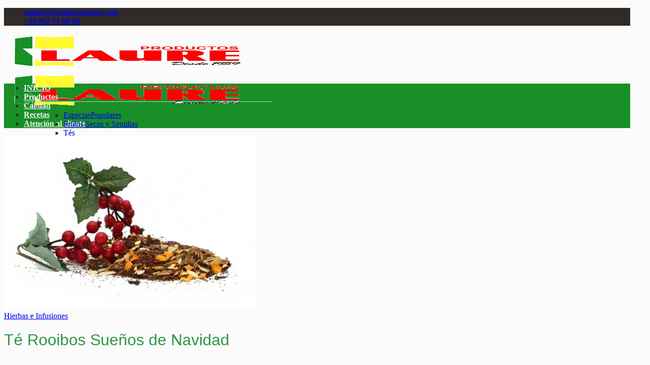

--- FILE ---
content_type: text/html; charset=UTF-8
request_url: https://productoslaure.com/hierbas-infusiones/te-rooibos-suenos-de-navidad/
body_size: 37913
content:
<!DOCTYPE html>
<html lang="es" class="loading-site no-js">
<head>
<meta charset="UTF-8" />
<link rel="profile" href="https://gmpg.org/xfn/11" />
<link rel="pingback" href="https://productoslaure.com/xmlrpc.php" />
<script>(function(html){html.className = html.className.replace(/\bno-js\b/,'js')})(document.documentElement);</script>
<meta name='robots' content='index, follow, max-image-preview:large, max-snippet:-1, max-video-preview:-1' />
<script data-no-defer="1" data-ezscrex="false" data-cfasync="false" data-pagespeed-no-defer data-cookieconsent="ignore">
var ctPublicFunctions = {"_ajax_nonce":"14b6265773","_rest_nonce":"1fd413154e","_ajax_url":"\/wp-admin\/admin-ajax.php","_rest_url":"https:\/\/productoslaure.com\/wp-json\/","data__cookies_type":"none","data__ajax_type":"rest","data__bot_detector_enabled":"1","data__frontend_data_log_enabled":1,"cookiePrefix":"","wprocket_detected":false,"host_url":"productoslaure.com","text__ee_click_to_select":"Click to select the whole data","text__ee_original_email":"The complete one is","text__ee_got_it":"Got it","text__ee_blocked":"Bloqueado","text__ee_cannot_connect":"Cannot connect","text__ee_cannot_decode":"Can not decode email. Unknown reason","text__ee_email_decoder":"CleanTalk email decoder","text__ee_wait_for_decoding":"The magic is on the way!","text__ee_decoding_process":"Please wait a few seconds while we decode the contact data."}
</script>
<script data-no-defer="1" data-ezscrex="false" data-cfasync="false" data-pagespeed-no-defer data-cookieconsent="ignore">
var ctPublic = {"_ajax_nonce":"14b6265773","settings__forms__check_internal":"0","settings__forms__check_external":"0","settings__forms__force_protection":"0","settings__forms__search_test":"1","settings__forms__wc_add_to_cart":"0","settings__data__bot_detector_enabled":"1","settings__sfw__anti_crawler":0,"blog_home":"https:\/\/productoslaure.com\/","pixel__setting":"3","pixel__enabled":true,"pixel__url":null,"data__email_check_before_post":"1","data__email_check_exist_post":"0","data__cookies_type":"none","data__key_is_ok":true,"data__visible_fields_required":true,"wl_brandname":"Anti-Spam by CleanTalk","wl_brandname_short":"CleanTalk","ct_checkjs_key":"acb9cb4fa59a53357a3d118b39d90a9fdecfc3e317a9ccff21dd9b0502edf09b","emailEncoderPassKey":"352ccf9f3d7b407a4526554c326dfc42","bot_detector_forms_excluded":"W10=","advancedCacheExists":false,"varnishCacheExists":false,"wc_ajax_add_to_cart":true}
</script>
<meta name="viewport" content="width=device-width, initial-scale=1" />
<!-- This site is optimized with the Yoast SEO plugin v26.6 - https://yoast.com/wordpress/plugins/seo/ -->
<title>» Comprar Té Rooibos Sueños de Navidad online - Productos Laure ®</title>
<meta name="description" content="Compra ahora Té Rooibos Sueños de Navidad de calidad ✅ Garantías de una marca fundada en 1959 ✓ Envío gratis desde 20€ ✓ Pago seguro." />
<link rel="canonical" href="https://productoslaure.com/hierbas-infusiones/te-rooibos-suenos-de-navidad/" />
<meta property="og:locale" content="es_ES" />
<meta property="og:type" content="article" />
<meta property="og:title" content="» Comprar Té Rooibos Sueños de Navidad online - Productos Laure ®" />
<meta property="og:description" content="Compra ahora Té Rooibos Sueños de Navidad de calidad ✅ Garantías de una marca fundada en 1959 ✓ Envío gratis desde 20€ ✓ Pago seguro." />
<meta property="og:url" content="https://productoslaure.com/hierbas-infusiones/te-rooibos-suenos-de-navidad/" />
<meta property="og:site_name" content="Productos Laure | Especias, condimentos y aditivos" />
<meta property="article:modified_time" content="2025-03-06T12:04:36+00:00" />
<meta property="og:image" content="https://productoslaure.com/wp-content/uploads/2023/11/Final-2-1.jpg" />
<meta property="og:image:width" content="748" />
<meta property="og:image:height" content="515" />
<meta property="og:image:type" content="image/jpeg" />
<meta name="twitter:card" content="summary_large_image" />
<meta name="twitter:label1" content="Tiempo de lectura" />
<meta name="twitter:data1" content="1 minuto" />
<script type="application/ld+json" class="yoast-schema-graph">{"@context":"https://schema.org","@graph":[{"@type":"WebPage","@id":"https://productoslaure.com/hierbas-infusiones/te-rooibos-suenos-de-navidad/","url":"https://productoslaure.com/hierbas-infusiones/te-rooibos-suenos-de-navidad/","name":"» Comprar Té Rooibos Sueños de Navidad online - Productos Laure ®","isPartOf":{"@id":"https://productoslaure.com/#website"},"primaryImageOfPage":{"@id":"https://productoslaure.com/hierbas-infusiones/te-rooibos-suenos-de-navidad/#primaryimage"},"image":{"@id":"https://productoslaure.com/hierbas-infusiones/te-rooibos-suenos-de-navidad/#primaryimage"},"thumbnailUrl":"https://productoslaure.com/wp-content/uploads/2023/11/Final-2-1.jpg","datePublished":"2023-11-24T10:24:47+00:00","dateModified":"2025-03-06T12:04:36+00:00","description":"Compra ahora Té Rooibos Sueños de Navidad de calidad ✅ Garantías de una marca fundada en 1959 ✓ Envío gratis desde 20€ ✓ Pago seguro.","breadcrumb":{"@id":"https://productoslaure.com/hierbas-infusiones/te-rooibos-suenos-de-navidad/#breadcrumb"},"inLanguage":"es","potentialAction":[{"@type":"ReadAction","target":["https://productoslaure.com/hierbas-infusiones/te-rooibos-suenos-de-navidad/"]}]},{"@type":"ImageObject","inLanguage":"es","@id":"https://productoslaure.com/hierbas-infusiones/te-rooibos-suenos-de-navidad/#primaryimage","url":"https://productoslaure.com/wp-content/uploads/2023/11/Final-2-1.jpg","contentUrl":"https://productoslaure.com/wp-content/uploads/2023/11/Final-2-1.jpg","width":748,"height":515},{"@type":"BreadcrumbList","@id":"https://productoslaure.com/hierbas-infusiones/te-rooibos-suenos-de-navidad/#breadcrumb","itemListElement":[{"@type":"ListItem","position":1,"name":"Portada","item":"https://productoslaure.com/"},{"@type":"ListItem","position":2,"name":"Tienda Online","item":"https://productoslaure.com/tienda-online/"},{"@type":"ListItem","position":3,"name":"Té Rooibos Sueños de Navidad"}]},{"@type":"WebSite","@id":"https://productoslaure.com/#website","url":"https://productoslaure.com/","name":"Productos Laure | Especias, condimentos y aditivos","description":"","publisher":{"@id":"https://productoslaure.com/#organization"},"potentialAction":[{"@type":"SearchAction","target":{"@type":"EntryPoint","urlTemplate":"https://productoslaure.com/?s={search_term_string}"},"query-input":{"@type":"PropertyValueSpecification","valueRequired":true,"valueName":"search_term_string"}}],"inLanguage":"es"},{"@type":"Organization","@id":"https://productoslaure.com/#organization","name":"Productos Laure","url":"https://productoslaure.com/","logo":{"@type":"ImageObject","inLanguage":"es","@id":"https://productoslaure.com/#/schema/logo/image/","url":"https://productoslaure.com/wp-content/uploads/2020/05/LOGO-laure-final.png","contentUrl":"https://productoslaure.com/wp-content/uploads/2020/05/LOGO-laure-final.png","width":500,"height":280,"caption":"Productos Laure"},"image":{"@id":"https://productoslaure.com/#/schema/logo/image/"}}]}</script>
<!-- / Yoast SEO plugin. -->
<link rel='dns-prefetch' href='//fd.cleantalk.org' />
<link rel='dns-prefetch' href='//use.fontawesome.com' />
<link rel='prefetch' href='https://productoslaure.com/wp-content/themes/flatsome/assets/js/flatsome.js?ver=e1ad26bd5672989785e1' />
<link rel='prefetch' href='https://productoslaure.com/wp-content/themes/flatsome/assets/js/chunk.slider.js?ver=3.19.15' />
<link rel='prefetch' href='https://productoslaure.com/wp-content/themes/flatsome/assets/js/chunk.popups.js?ver=3.19.15' />
<link rel='prefetch' href='https://productoslaure.com/wp-content/themes/flatsome/assets/js/chunk.tooltips.js?ver=3.19.15' />
<link rel='prefetch' href='https://productoslaure.com/wp-content/themes/flatsome/assets/js/woocommerce.js?ver=dd6035ce106022a74757' />
<link rel="alternate" type="application/rss+xml" title="Productos Laure | Especias, condimentos y aditivos &raquo; Feed" href="https://productoslaure.com/feed/" />
<link rel="alternate" type="application/rss+xml" title="Productos Laure | Especias, condimentos y aditivos &raquo; Feed de los comentarios" href="https://productoslaure.com/comments/feed/" />
<link rel="alternate" type="application/rss+xml" title="Productos Laure | Especias, condimentos y aditivos &raquo; Comentario Té Rooibos Sueños de Navidad del feed" href="https://productoslaure.com/hierbas-infusiones/te-rooibos-suenos-de-navidad/feed/" />
<link rel="alternate" title="oEmbed (JSON)" type="application/json+oembed" href="https://productoslaure.com/wp-json/oembed/1.0/embed?url=https%3A%2F%2Fproductoslaure.com%2Fhierbas-infusiones%2Fte-rooibos-suenos-de-navidad%2F" />
<link rel="alternate" title="oEmbed (XML)" type="text/xml+oembed" href="https://productoslaure.com/wp-json/oembed/1.0/embed?url=https%3A%2F%2Fproductoslaure.com%2Fhierbas-infusiones%2Fte-rooibos-suenos-de-navidad%2F&#038;format=xml" />
<style id='wp-img-auto-sizes-contain-inline-css' type='text/css'>
img:is([sizes=auto i],[sizes^="auto," i]){contain-intrinsic-size:3000px 1500px}
/*# sourceURL=wp-img-auto-sizes-contain-inline-css */
</style>
<style id='wp-emoji-styles-inline-css' type='text/css'>
img.wp-smiley, img.emoji {
display: inline !important;
border: none !important;
box-shadow: none !important;
height: 1em !important;
width: 1em !important;
margin: 0 0.07em !important;
vertical-align: -0.1em !important;
background: none !important;
padding: 0 !important;
}
/*# sourceURL=wp-emoji-styles-inline-css */
</style>
<style id='wp-block-library-inline-css' type='text/css'>
:root{--wp-block-synced-color:#7a00df;--wp-block-synced-color--rgb:122,0,223;--wp-bound-block-color:var(--wp-block-synced-color);--wp-editor-canvas-background:#ddd;--wp-admin-theme-color:#007cba;--wp-admin-theme-color--rgb:0,124,186;--wp-admin-theme-color-darker-10:#006ba1;--wp-admin-theme-color-darker-10--rgb:0,107,160.5;--wp-admin-theme-color-darker-20:#005a87;--wp-admin-theme-color-darker-20--rgb:0,90,135;--wp-admin-border-width-focus:2px}@media (min-resolution:192dpi){:root{--wp-admin-border-width-focus:1.5px}}.wp-element-button{cursor:pointer}:root .has-very-light-gray-background-color{background-color:#eee}:root .has-very-dark-gray-background-color{background-color:#313131}:root .has-very-light-gray-color{color:#eee}:root .has-very-dark-gray-color{color:#313131}:root .has-vivid-green-cyan-to-vivid-cyan-blue-gradient-background{background:linear-gradient(135deg,#00d084,#0693e3)}:root .has-purple-crush-gradient-background{background:linear-gradient(135deg,#34e2e4,#4721fb 50%,#ab1dfe)}:root .has-hazy-dawn-gradient-background{background:linear-gradient(135deg,#faaca8,#dad0ec)}:root .has-subdued-olive-gradient-background{background:linear-gradient(135deg,#fafae1,#67a671)}:root .has-atomic-cream-gradient-background{background:linear-gradient(135deg,#fdd79a,#004a59)}:root .has-nightshade-gradient-background{background:linear-gradient(135deg,#330968,#31cdcf)}:root .has-midnight-gradient-background{background:linear-gradient(135deg,#020381,#2874fc)}:root{--wp--preset--font-size--normal:16px;--wp--preset--font-size--huge:42px}.has-regular-font-size{font-size:1em}.has-larger-font-size{font-size:2.625em}.has-normal-font-size{font-size:var(--wp--preset--font-size--normal)}.has-huge-font-size{font-size:var(--wp--preset--font-size--huge)}.has-text-align-center{text-align:center}.has-text-align-left{text-align:left}.has-text-align-right{text-align:right}.has-fit-text{white-space:nowrap!important}#end-resizable-editor-section{display:none}.aligncenter{clear:both}.items-justified-left{justify-content:flex-start}.items-justified-center{justify-content:center}.items-justified-right{justify-content:flex-end}.items-justified-space-between{justify-content:space-between}.screen-reader-text{border:0;clip-path:inset(50%);height:1px;margin:-1px;overflow:hidden;padding:0;position:absolute;width:1px;word-wrap:normal!important}.screen-reader-text:focus{background-color:#ddd;clip-path:none;color:#444;display:block;font-size:1em;height:auto;left:5px;line-height:normal;padding:15px 23px 14px;text-decoration:none;top:5px;width:auto;z-index:100000}html :where(.has-border-color){border-style:solid}html :where([style*=border-top-color]){border-top-style:solid}html :where([style*=border-right-color]){border-right-style:solid}html :where([style*=border-bottom-color]){border-bottom-style:solid}html :where([style*=border-left-color]){border-left-style:solid}html :where([style*=border-width]){border-style:solid}html :where([style*=border-top-width]){border-top-style:solid}html :where([style*=border-right-width]){border-right-style:solid}html :where([style*=border-bottom-width]){border-bottom-style:solid}html :where([style*=border-left-width]){border-left-style:solid}html :where(img[class*=wp-image-]){height:auto;max-width:100%}:where(figure){margin:0 0 1em}html :where(.is-position-sticky){--wp-admin--admin-bar--position-offset:var(--wp-admin--admin-bar--height,0px)}@media screen and (max-width:600px){html :where(.is-position-sticky){--wp-admin--admin-bar--position-offset:0px}}
/*# sourceURL=wp-block-library-inline-css */
</style><link rel='stylesheet' id='wc-blocks-style-css' href='https://productoslaure.com/wp-content/plugins/woocommerce/assets/client/blocks/wc-blocks.css?ver=wc-10.4.3' type='text/css' media='all' />
<style id='global-styles-inline-css' type='text/css'>
:root{--wp--preset--aspect-ratio--square: 1;--wp--preset--aspect-ratio--4-3: 4/3;--wp--preset--aspect-ratio--3-4: 3/4;--wp--preset--aspect-ratio--3-2: 3/2;--wp--preset--aspect-ratio--2-3: 2/3;--wp--preset--aspect-ratio--16-9: 16/9;--wp--preset--aspect-ratio--9-16: 9/16;--wp--preset--color--black: #000000;--wp--preset--color--cyan-bluish-gray: #abb8c3;--wp--preset--color--white: #ffffff;--wp--preset--color--pale-pink: #f78da7;--wp--preset--color--vivid-red: #cf2e2e;--wp--preset--color--luminous-vivid-orange: #ff6900;--wp--preset--color--luminous-vivid-amber: #fcb900;--wp--preset--color--light-green-cyan: #7bdcb5;--wp--preset--color--vivid-green-cyan: #00d084;--wp--preset--color--pale-cyan-blue: #8ed1fc;--wp--preset--color--vivid-cyan-blue: #0693e3;--wp--preset--color--vivid-purple: #9b51e0;--wp--preset--color--primary: #302b27;--wp--preset--color--secondary: #d26e4b;--wp--preset--color--success: #2e9745;--wp--preset--color--alert: #b20000;--wp--preset--gradient--vivid-cyan-blue-to-vivid-purple: linear-gradient(135deg,rgb(6,147,227) 0%,rgb(155,81,224) 100%);--wp--preset--gradient--light-green-cyan-to-vivid-green-cyan: linear-gradient(135deg,rgb(122,220,180) 0%,rgb(0,208,130) 100%);--wp--preset--gradient--luminous-vivid-amber-to-luminous-vivid-orange: linear-gradient(135deg,rgb(252,185,0) 0%,rgb(255,105,0) 100%);--wp--preset--gradient--luminous-vivid-orange-to-vivid-red: linear-gradient(135deg,rgb(255,105,0) 0%,rgb(207,46,46) 100%);--wp--preset--gradient--very-light-gray-to-cyan-bluish-gray: linear-gradient(135deg,rgb(238,238,238) 0%,rgb(169,184,195) 100%);--wp--preset--gradient--cool-to-warm-spectrum: linear-gradient(135deg,rgb(74,234,220) 0%,rgb(151,120,209) 20%,rgb(207,42,186) 40%,rgb(238,44,130) 60%,rgb(251,105,98) 80%,rgb(254,248,76) 100%);--wp--preset--gradient--blush-light-purple: linear-gradient(135deg,rgb(255,206,236) 0%,rgb(152,150,240) 100%);--wp--preset--gradient--blush-bordeaux: linear-gradient(135deg,rgb(254,205,165) 0%,rgb(254,45,45) 50%,rgb(107,0,62) 100%);--wp--preset--gradient--luminous-dusk: linear-gradient(135deg,rgb(255,203,112) 0%,rgb(199,81,192) 50%,rgb(65,88,208) 100%);--wp--preset--gradient--pale-ocean: linear-gradient(135deg,rgb(255,245,203) 0%,rgb(182,227,212) 50%,rgb(51,167,181) 100%);--wp--preset--gradient--electric-grass: linear-gradient(135deg,rgb(202,248,128) 0%,rgb(113,206,126) 100%);--wp--preset--gradient--midnight: linear-gradient(135deg,rgb(2,3,129) 0%,rgb(40,116,252) 100%);--wp--preset--font-size--small: 13px;--wp--preset--font-size--medium: 20px;--wp--preset--font-size--large: 36px;--wp--preset--font-size--x-large: 42px;--wp--preset--spacing--20: 0.44rem;--wp--preset--spacing--30: 0.67rem;--wp--preset--spacing--40: 1rem;--wp--preset--spacing--50: 1.5rem;--wp--preset--spacing--60: 2.25rem;--wp--preset--spacing--70: 3.38rem;--wp--preset--spacing--80: 5.06rem;--wp--preset--shadow--natural: 6px 6px 9px rgba(0, 0, 0, 0.2);--wp--preset--shadow--deep: 12px 12px 50px rgba(0, 0, 0, 0.4);--wp--preset--shadow--sharp: 6px 6px 0px rgba(0, 0, 0, 0.2);--wp--preset--shadow--outlined: 6px 6px 0px -3px rgb(255, 255, 255), 6px 6px rgb(0, 0, 0);--wp--preset--shadow--crisp: 6px 6px 0px rgb(0, 0, 0);}:where(body) { margin: 0; }.wp-site-blocks > .alignleft { float: left; margin-right: 2em; }.wp-site-blocks > .alignright { float: right; margin-left: 2em; }.wp-site-blocks > .aligncenter { justify-content: center; margin-left: auto; margin-right: auto; }:where(.is-layout-flex){gap: 0.5em;}:where(.is-layout-grid){gap: 0.5em;}.is-layout-flow > .alignleft{float: left;margin-inline-start: 0;margin-inline-end: 2em;}.is-layout-flow > .alignright{float: right;margin-inline-start: 2em;margin-inline-end: 0;}.is-layout-flow > .aligncenter{margin-left: auto !important;margin-right: auto !important;}.is-layout-constrained > .alignleft{float: left;margin-inline-start: 0;margin-inline-end: 2em;}.is-layout-constrained > .alignright{float: right;margin-inline-start: 2em;margin-inline-end: 0;}.is-layout-constrained > .aligncenter{margin-left: auto !important;margin-right: auto !important;}.is-layout-constrained > :where(:not(.alignleft):not(.alignright):not(.alignfull)){margin-left: auto !important;margin-right: auto !important;}body .is-layout-flex{display: flex;}.is-layout-flex{flex-wrap: wrap;align-items: center;}.is-layout-flex > :is(*, div){margin: 0;}body .is-layout-grid{display: grid;}.is-layout-grid > :is(*, div){margin: 0;}body{padding-top: 0px;padding-right: 0px;padding-bottom: 0px;padding-left: 0px;}a:where(:not(.wp-element-button)){text-decoration: none;}:root :where(.wp-element-button, .wp-block-button__link){background-color: #32373c;border-width: 0;color: #fff;font-family: inherit;font-size: inherit;font-style: inherit;font-weight: inherit;letter-spacing: inherit;line-height: inherit;padding-top: calc(0.667em + 2px);padding-right: calc(1.333em + 2px);padding-bottom: calc(0.667em + 2px);padding-left: calc(1.333em + 2px);text-decoration: none;text-transform: inherit;}.has-black-color{color: var(--wp--preset--color--black) !important;}.has-cyan-bluish-gray-color{color: var(--wp--preset--color--cyan-bluish-gray) !important;}.has-white-color{color: var(--wp--preset--color--white) !important;}.has-pale-pink-color{color: var(--wp--preset--color--pale-pink) !important;}.has-vivid-red-color{color: var(--wp--preset--color--vivid-red) !important;}.has-luminous-vivid-orange-color{color: var(--wp--preset--color--luminous-vivid-orange) !important;}.has-luminous-vivid-amber-color{color: var(--wp--preset--color--luminous-vivid-amber) !important;}.has-light-green-cyan-color{color: var(--wp--preset--color--light-green-cyan) !important;}.has-vivid-green-cyan-color{color: var(--wp--preset--color--vivid-green-cyan) !important;}.has-pale-cyan-blue-color{color: var(--wp--preset--color--pale-cyan-blue) !important;}.has-vivid-cyan-blue-color{color: var(--wp--preset--color--vivid-cyan-blue) !important;}.has-vivid-purple-color{color: var(--wp--preset--color--vivid-purple) !important;}.has-primary-color{color: var(--wp--preset--color--primary) !important;}.has-secondary-color{color: var(--wp--preset--color--secondary) !important;}.has-success-color{color: var(--wp--preset--color--success) !important;}.has-alert-color{color: var(--wp--preset--color--alert) !important;}.has-black-background-color{background-color: var(--wp--preset--color--black) !important;}.has-cyan-bluish-gray-background-color{background-color: var(--wp--preset--color--cyan-bluish-gray) !important;}.has-white-background-color{background-color: var(--wp--preset--color--white) !important;}.has-pale-pink-background-color{background-color: var(--wp--preset--color--pale-pink) !important;}.has-vivid-red-background-color{background-color: var(--wp--preset--color--vivid-red) !important;}.has-luminous-vivid-orange-background-color{background-color: var(--wp--preset--color--luminous-vivid-orange) !important;}.has-luminous-vivid-amber-background-color{background-color: var(--wp--preset--color--luminous-vivid-amber) !important;}.has-light-green-cyan-background-color{background-color: var(--wp--preset--color--light-green-cyan) !important;}.has-vivid-green-cyan-background-color{background-color: var(--wp--preset--color--vivid-green-cyan) !important;}.has-pale-cyan-blue-background-color{background-color: var(--wp--preset--color--pale-cyan-blue) !important;}.has-vivid-cyan-blue-background-color{background-color: var(--wp--preset--color--vivid-cyan-blue) !important;}.has-vivid-purple-background-color{background-color: var(--wp--preset--color--vivid-purple) !important;}.has-primary-background-color{background-color: var(--wp--preset--color--primary) !important;}.has-secondary-background-color{background-color: var(--wp--preset--color--secondary) !important;}.has-success-background-color{background-color: var(--wp--preset--color--success) !important;}.has-alert-background-color{background-color: var(--wp--preset--color--alert) !important;}.has-black-border-color{border-color: var(--wp--preset--color--black) !important;}.has-cyan-bluish-gray-border-color{border-color: var(--wp--preset--color--cyan-bluish-gray) !important;}.has-white-border-color{border-color: var(--wp--preset--color--white) !important;}.has-pale-pink-border-color{border-color: var(--wp--preset--color--pale-pink) !important;}.has-vivid-red-border-color{border-color: var(--wp--preset--color--vivid-red) !important;}.has-luminous-vivid-orange-border-color{border-color: var(--wp--preset--color--luminous-vivid-orange) !important;}.has-luminous-vivid-amber-border-color{border-color: var(--wp--preset--color--luminous-vivid-amber) !important;}.has-light-green-cyan-border-color{border-color: var(--wp--preset--color--light-green-cyan) !important;}.has-vivid-green-cyan-border-color{border-color: var(--wp--preset--color--vivid-green-cyan) !important;}.has-pale-cyan-blue-border-color{border-color: var(--wp--preset--color--pale-cyan-blue) !important;}.has-vivid-cyan-blue-border-color{border-color: var(--wp--preset--color--vivid-cyan-blue) !important;}.has-vivid-purple-border-color{border-color: var(--wp--preset--color--vivid-purple) !important;}.has-primary-border-color{border-color: var(--wp--preset--color--primary) !important;}.has-secondary-border-color{border-color: var(--wp--preset--color--secondary) !important;}.has-success-border-color{border-color: var(--wp--preset--color--success) !important;}.has-alert-border-color{border-color: var(--wp--preset--color--alert) !important;}.has-vivid-cyan-blue-to-vivid-purple-gradient-background{background: var(--wp--preset--gradient--vivid-cyan-blue-to-vivid-purple) !important;}.has-light-green-cyan-to-vivid-green-cyan-gradient-background{background: var(--wp--preset--gradient--light-green-cyan-to-vivid-green-cyan) !important;}.has-luminous-vivid-amber-to-luminous-vivid-orange-gradient-background{background: var(--wp--preset--gradient--luminous-vivid-amber-to-luminous-vivid-orange) !important;}.has-luminous-vivid-orange-to-vivid-red-gradient-background{background: var(--wp--preset--gradient--luminous-vivid-orange-to-vivid-red) !important;}.has-very-light-gray-to-cyan-bluish-gray-gradient-background{background: var(--wp--preset--gradient--very-light-gray-to-cyan-bluish-gray) !important;}.has-cool-to-warm-spectrum-gradient-background{background: var(--wp--preset--gradient--cool-to-warm-spectrum) !important;}.has-blush-light-purple-gradient-background{background: var(--wp--preset--gradient--blush-light-purple) !important;}.has-blush-bordeaux-gradient-background{background: var(--wp--preset--gradient--blush-bordeaux) !important;}.has-luminous-dusk-gradient-background{background: var(--wp--preset--gradient--luminous-dusk) !important;}.has-pale-ocean-gradient-background{background: var(--wp--preset--gradient--pale-ocean) !important;}.has-electric-grass-gradient-background{background: var(--wp--preset--gradient--electric-grass) !important;}.has-midnight-gradient-background{background: var(--wp--preset--gradient--midnight) !important;}.has-small-font-size{font-size: var(--wp--preset--font-size--small) !important;}.has-medium-font-size{font-size: var(--wp--preset--font-size--medium) !important;}.has-large-font-size{font-size: var(--wp--preset--font-size--large) !important;}.has-x-large-font-size{font-size: var(--wp--preset--font-size--x-large) !important;}
/*# sourceURL=global-styles-inline-css */
</style>
<style id='font-awesome-svg-styles-default-inline-css' type='text/css'>
.svg-inline--fa {
display: inline-block;
height: 1em;
overflow: visible;
vertical-align: -.125em;
}
/*# sourceURL=font-awesome-svg-styles-default-inline-css */
</style>
<link rel='stylesheet' id='font-awesome-svg-styles-css' href='https://productoslaure.com/wp-content/uploads/font-awesome/v5.15.1/css/svg-with-js.css' type='text/css' media='all' />
<style id='font-awesome-svg-styles-inline-css' type='text/css'>
.wp-block-font-awesome-icon svg::before,
.wp-rich-text-font-awesome-icon svg::before {content: unset;}
/*# sourceURL=font-awesome-svg-styles-inline-css */
</style>
<link rel='stylesheet' id='cleantalk-public-css-css' href='https://productoslaure.com/wp-content/plugins/cleantalk-spam-protect/css/cleantalk-public.min.css?ver=6.70.1_1767108837' type='text/css' media='all' />
<link rel='stylesheet' id='cleantalk-email-decoder-css-css' href='https://productoslaure.com/wp-content/plugins/cleantalk-spam-protect/css/cleantalk-email-decoder.min.css?ver=6.70.1_1767108837' type='text/css' media='all' />
<link rel='stylesheet' id='contact-form-7-css' href='https://productoslaure.com/wp-content/plugins/contact-form-7/includes/css/styles.css?ver=6.1.4' type='text/css' media='all' />
<link rel='stylesheet' id='photoswipe-css' href='https://productoslaure.com/wp-content/plugins/woocommerce/assets/css/photoswipe/photoswipe.min.css?ver=10.4.3' type='text/css' media='all' />
<link rel='stylesheet' id='photoswipe-default-skin-css' href='https://productoslaure.com/wp-content/plugins/woocommerce/assets/css/photoswipe/default-skin/default-skin.min.css?ver=10.4.3' type='text/css' media='all' />
<style id='woocommerce-inline-inline-css' type='text/css'>
.woocommerce form .form-row .required { visibility: visible; }
/*# sourceURL=woocommerce-inline-inline-css */
</style>
<link rel='stylesheet' id='cmplz-general-css' href='https://productoslaure.com/wp-content/plugins/complianz-gdpr/assets/css/cookieblocker.min.css?ver=1767108842' type='text/css' media='all' />
<link rel='stylesheet' id='font-awesome-official-css' href='https://use.fontawesome.com/releases/v5.15.1/css/all.css' type='text/css' media='all' integrity="sha384-vp86vTRFVJgpjF9jiIGPEEqYqlDwgyBgEF109VFjmqGmIY/Y4HV4d3Gp2irVfcrp" crossorigin="anonymous" />
<link rel='stylesheet' id='flatsome-main-css' href='https://productoslaure.com/wp-content/themes/flatsome/assets/css/flatsome.css?ver=3.19.15' type='text/css' media='all' />
<style id='flatsome-main-inline-css' type='text/css'>
@font-face {
font-family: "fl-icons";
font-display: block;
src: url(https://productoslaure.com/wp-content/themes/flatsome/assets/css/icons/fl-icons.eot?v=3.19.15);
src:
url(https://productoslaure.com/wp-content/themes/flatsome/assets/css/icons/fl-icons.eot#iefix?v=3.19.15) format("embedded-opentype"),
url(https://productoslaure.com/wp-content/themes/flatsome/assets/css/icons/fl-icons.woff2?v=3.19.15) format("woff2"),
url(https://productoslaure.com/wp-content/themes/flatsome/assets/css/icons/fl-icons.ttf?v=3.19.15) format("truetype"),
url(https://productoslaure.com/wp-content/themes/flatsome/assets/css/icons/fl-icons.woff?v=3.19.15) format("woff"),
url(https://productoslaure.com/wp-content/themes/flatsome/assets/css/icons/fl-icons.svg?v=3.19.15#fl-icons) format("svg");
}
/*# sourceURL=flatsome-main-inline-css */
</style>
<link rel='stylesheet' id='flatsome-shop-css' href='https://productoslaure.com/wp-content/themes/flatsome/assets/css/flatsome-shop.css?ver=3.19.15' type='text/css' media='all' />
<link rel='stylesheet' id='flatsome-style-css' href='https://productoslaure.com/wp-content/themes/flatsome/style.css?ver=3.19.15' type='text/css' media='all' />
<link rel='stylesheet' id='font-awesome-official-v4shim-css' href='https://use.fontawesome.com/releases/v5.15.1/css/v4-shims.css' type='text/css' media='all' integrity="sha384-WCuYjm/u5NsK4s/NfnJeHuMj6zzN2HFyjhBu/SnZJj7eZ6+ds4zqIM3wYgL59Clf" crossorigin="anonymous" />
<style id='font-awesome-official-v4shim-inline-css' type='text/css'>
@font-face {
font-family: "FontAwesome";
font-display: block;
src: url("https://use.fontawesome.com/releases/v5.15.1/webfonts/fa-brands-400.eot"),
url("https://use.fontawesome.com/releases/v5.15.1/webfonts/fa-brands-400.eot?#iefix") format("embedded-opentype"),
url("https://use.fontawesome.com/releases/v5.15.1/webfonts/fa-brands-400.woff2") format("woff2"),
url("https://use.fontawesome.com/releases/v5.15.1/webfonts/fa-brands-400.woff") format("woff"),
url("https://use.fontawesome.com/releases/v5.15.1/webfonts/fa-brands-400.ttf") format("truetype"),
url("https://use.fontawesome.com/releases/v5.15.1/webfonts/fa-brands-400.svg#fontawesome") format("svg");
}
@font-face {
font-family: "FontAwesome";
font-display: block;
src: url("https://use.fontawesome.com/releases/v5.15.1/webfonts/fa-solid-900.eot"),
url("https://use.fontawesome.com/releases/v5.15.1/webfonts/fa-solid-900.eot?#iefix") format("embedded-opentype"),
url("https://use.fontawesome.com/releases/v5.15.1/webfonts/fa-solid-900.woff2") format("woff2"),
url("https://use.fontawesome.com/releases/v5.15.1/webfonts/fa-solid-900.woff") format("woff"),
url("https://use.fontawesome.com/releases/v5.15.1/webfonts/fa-solid-900.ttf") format("truetype"),
url("https://use.fontawesome.com/releases/v5.15.1/webfonts/fa-solid-900.svg#fontawesome") format("svg");
}
@font-face {
font-family: "FontAwesome";
font-display: block;
src: url("https://use.fontawesome.com/releases/v5.15.1/webfonts/fa-regular-400.eot"),
url("https://use.fontawesome.com/releases/v5.15.1/webfonts/fa-regular-400.eot?#iefix") format("embedded-opentype"),
url("https://use.fontawesome.com/releases/v5.15.1/webfonts/fa-regular-400.woff2") format("woff2"),
url("https://use.fontawesome.com/releases/v5.15.1/webfonts/fa-regular-400.woff") format("woff"),
url("https://use.fontawesome.com/releases/v5.15.1/webfonts/fa-regular-400.ttf") format("truetype"),
url("https://use.fontawesome.com/releases/v5.15.1/webfonts/fa-regular-400.svg#fontawesome") format("svg");
unicode-range: U+F004-F005,U+F007,U+F017,U+F022,U+F024,U+F02E,U+F03E,U+F044,U+F057-F059,U+F06E,U+F070,U+F075,U+F07B-F07C,U+F080,U+F086,U+F089,U+F094,U+F09D,U+F0A0,U+F0A4-F0A7,U+F0C5,U+F0C7-F0C8,U+F0E0,U+F0EB,U+F0F3,U+F0F8,U+F0FE,U+F111,U+F118-F11A,U+F11C,U+F133,U+F144,U+F146,U+F14A,U+F14D-F14E,U+F150-F152,U+F15B-F15C,U+F164-F165,U+F185-F186,U+F191-F192,U+F1AD,U+F1C1-F1C9,U+F1CD,U+F1D8,U+F1E3,U+F1EA,U+F1F6,U+F1F9,U+F20A,U+F247-F249,U+F24D,U+F254-F25B,U+F25D,U+F267,U+F271-F274,U+F279,U+F28B,U+F28D,U+F2B5-F2B6,U+F2B9,U+F2BB,U+F2BD,U+F2C1-F2C2,U+F2D0,U+F2D2,U+F2DC,U+F2ED,U+F328,U+F358-F35B,U+F3A5,U+F3D1,U+F410,U+F4AD;
}
/*# sourceURL=font-awesome-official-v4shim-inline-css */
</style>
<script type="text/javascript">
window._nslDOMReady = (function () {
const executedCallbacks = new Set();
return function (callback) {
/**
* Third parties might dispatch DOMContentLoaded events, so we need to ensure that we only run our callback once!
*/
if (executedCallbacks.has(callback)) return;
const wrappedCallback = function () {
if (executedCallbacks.has(callback)) return;
executedCallbacks.add(callback);
callback();
};
if (document.readyState === "complete" || document.readyState === "interactive") {
wrappedCallback();
} else {
document.addEventListener("DOMContentLoaded", wrappedCallback);
}
};
})();
</script><script type="text/javascript" src="https://productoslaure.com/wp-content/plugins/cleantalk-spam-protect/js/apbct-public-bundle.min.js?ver=6.70.1_1767108837" id="apbct-public-bundle.min-js-js"></script>
<script type="text/javascript" src="https://fd.cleantalk.org/ct-bot-detector-wrapper.js?ver=6.70.1" id="ct_bot_detector-js" defer="defer" data-wp-strategy="defer"></script>
<script type="text/javascript" src="https://productoslaure.com/wp-includes/js/jquery/jquery.min.js?ver=3.7.1" id="jquery-core-js"></script>
<script type="text/javascript" src="https://productoslaure.com/wp-includes/js/jquery/jquery-migrate.min.js?ver=3.4.1" id="jquery-migrate-js"></script>
<script type="text/javascript" src="https://productoslaure.com/wp-content/plugins/woocommerce/assets/js/jquery-blockui/jquery.blockUI.min.js?ver=2.7.0-wc.10.4.3" id="wc-jquery-blockui-js" data-wp-strategy="defer"></script>
<script type="text/javascript" id="wc-add-to-cart-js-extra">
/* <![CDATA[ */
var wc_add_to_cart_params = {"ajax_url":"/wp-admin/admin-ajax.php","wc_ajax_url":"/?wc-ajax=%%endpoint%%","i18n_view_cart":"Ver carrito","cart_url":"https://productoslaure.com/carro/","is_cart":"","cart_redirect_after_add":"no"};
//# sourceURL=wc-add-to-cart-js-extra
/* ]]> */
</script>
<script type="text/javascript" src="https://productoslaure.com/wp-content/plugins/woocommerce/assets/js/frontend/add-to-cart.min.js?ver=10.4.3" id="wc-add-to-cart-js" defer="defer" data-wp-strategy="defer"></script>
<script type="text/javascript" src="https://productoslaure.com/wp-content/plugins/woocommerce/assets/js/photoswipe/photoswipe.min.js?ver=4.1.1-wc.10.4.3" id="wc-photoswipe-js" defer="defer" data-wp-strategy="defer"></script>
<script type="text/javascript" src="https://productoslaure.com/wp-content/plugins/woocommerce/assets/js/photoswipe/photoswipe-ui-default.min.js?ver=4.1.1-wc.10.4.3" id="wc-photoswipe-ui-default-js" defer="defer" data-wp-strategy="defer"></script>
<script type="text/javascript" id="wc-single-product-js-extra">
/* <![CDATA[ */
var wc_single_product_params = {"i18n_required_rating_text":"Por favor elige una puntuaci\u00f3n","i18n_rating_options":["1 de 5 estrellas","2 de 5 estrellas","3 de 5 estrellas","4 de 5 estrellas","5 de 5 estrellas"],"i18n_product_gallery_trigger_text":"Ver galer\u00eda de im\u00e1genes a pantalla completa","review_rating_required":"yes","flexslider":{"rtl":false,"animation":"slide","smoothHeight":true,"directionNav":false,"controlNav":"thumbnails","slideshow":false,"animationSpeed":500,"animationLoop":false,"allowOneSlide":false},"zoom_enabled":"","zoom_options":[],"photoswipe_enabled":"1","photoswipe_options":{"shareEl":false,"closeOnScroll":false,"history":false,"hideAnimationDuration":0,"showAnimationDuration":0},"flexslider_enabled":""};
//# sourceURL=wc-single-product-js-extra
/* ]]> */
</script>
<script type="text/javascript" src="https://productoslaure.com/wp-content/plugins/woocommerce/assets/js/frontend/single-product.min.js?ver=10.4.3" id="wc-single-product-js" defer="defer" data-wp-strategy="defer"></script>
<script type="text/javascript" src="https://productoslaure.com/wp-content/plugins/woocommerce/assets/js/js-cookie/js.cookie.min.js?ver=2.1.4-wc.10.4.3" id="wc-js-cookie-js" data-wp-strategy="defer"></script>
<link rel="https://api.w.org/" href="https://productoslaure.com/wp-json/" /><link rel="alternate" title="JSON" type="application/json" href="https://productoslaure.com/wp-json/wp/v2/product/5629" /><meta name="google-site-verification" content="g9316eIEjbN3RYIics2V5SQEcD7imHVQNZXwzmyUegA" />
<meta name="google-site-verification" content="IYlo1i8Q04vDtpOSm_Rq9RfSlcbvwqSqLT0BxUIFu40" />
<script src="//code.tidio.co/r0ypvbgyh3y9l5oqrm4m48wohz8u6tou.js" async></script>
<meta name="facebook-domain-verification" content="5bkoj7g2izyf1w8pth738zzijotxju" />
<!-- Meta Pixel Code -->
<script>
!function(f,b,e,v,n,t,s)
{if(f.fbq)return;n=f.fbq=function(){n.callMethod?
n.callMethod.apply(n,arguments):n.queue.push(arguments)};
if(!f._fbq)f._fbq=n;n.push=n;n.loaded=!0;n.version='2.0';
n.queue=[];t=b.createElement(e);t.async=!0;
t.src=v;s=b.getElementsByTagName(e)[0];
s.parentNode.insertBefore(t,s)}(window, document,'script',
'https://connect.facebook.net/en_US/fbevents.js');
fbq('init', '611265650841954');
fbq('track', 'PageView');
</script>
<noscript><img height="1" width="1" style="display:none"
src="https://www.facebook.com/tr?id=611265650841954&ev=PageView&noscript=1"
/></noscript>
<!-- End Meta Pixel Code -->
<!-- Google Tag Manager -->
<script>(function(w,d,s,l,i){w[l]=w[l]||[];w[l].push({'gtm.start':
new Date().getTime(),event:'gtm.js'});var f=d.getElementsByTagName(s)[0],
j=d.createElement(s),dl=l!='dataLayer'?'&l='+l:'';j.async=true;j.src=
'https://www.googletagmanager.com/gtm.js?id='+i+dl;f.parentNode.insertBefore(j,f);
})(window,document,'script','dataLayer','GTM-TTNBJRT');</script>
<!-- End Google Tag Manager -->
<!-- This website runs the Product Feed PRO for WooCommerce by AdTribes.io plugin - version woocommercesea_option_installed_version -->
<!-- This site is powered by WooCommerce Redsys Gateway Light v.6.5.0 - https://es.wordpress.org/plugins/woo-redsys-gateway-light/ -->			<style>.cmplz-hidden {
display: none !important;
}</style><!-- Analytics by WP Statistics - https://wp-statistics.com -->
<noscript><style>.woocommerce-product-gallery{ opacity: 1 !important; }</style></noscript>
<link rel="icon" href="https://productoslaure.com/wp-content/uploads/2020/05/cropped-Favicon-Productos-Laure-32x32.png" sizes="32x32" />
<link rel="icon" href="https://productoslaure.com/wp-content/uploads/2020/05/cropped-Favicon-Productos-Laure-192x192.png" sizes="192x192" />
<link rel="apple-touch-icon" href="https://productoslaure.com/wp-content/uploads/2020/05/cropped-Favicon-Productos-Laure-180x180.png" />
<meta name="msapplication-TileImage" content="https://productoslaure.com/wp-content/uploads/2020/05/cropped-Favicon-Productos-Laure-270x270.png" />
<style id="custom-css" type="text/css">:root {--primary-color: #302b27;--fs-color-primary: #302b27;--fs-color-secondary: #d26e4b;--fs-color-success: #2e9745;--fs-color-alert: #b20000;--fs-experimental-link-color: #2e9745;--fs-experimental-link-color-hover: #f50003;}.tooltipster-base {--tooltip-color: #fff;--tooltip-bg-color: #000;}.off-canvas-right .mfp-content, .off-canvas-left .mfp-content {--drawer-width: 300px;}.off-canvas .mfp-content.off-canvas-cart {--drawer-width: 360px;}html{background-color:#fbfbfb!important;}.header-main{height: 100px}#logo img{max-height: 100px}#logo{width:244px;}.header-bottom{min-height: 10px}.header-top{min-height: 32px}.transparent .header-main{height: 30px}.transparent #logo img{max-height: 30px}.has-transparent + .page-title:first-of-type,.has-transparent + #main > .page-title,.has-transparent + #main > div > .page-title,.has-transparent + #main .page-header-wrapper:first-of-type .page-title{padding-top: 110px;}.header.show-on-scroll,.stuck .header-main{height:70px!important}.stuck #logo img{max-height: 70px!important}.search-form{ width: 100%;}.header-bg-color {background-color: rgba(255,255,255,0.9)}.header-bottom {background-color: #23282d}.header-main .nav > li > a{line-height: 16px }.stuck .header-main .nav > li > a{line-height: 50px }.header-bottom-nav > li > a{line-height: 16px }@media (max-width: 549px) {.header-main{height: 70px}#logo img{max-height: 70px}}.nav-dropdown{font-size:100%}.header-top{background-color:#302b27!important;}body{color: #302b27}h1,h2,h3,h4,h5,h6,.heading-font{color: #2e9745;}@media screen and (max-width: 549px){body{font-size: 100%;}}body{font-family: Georgia,Times,"Times New Roman",serif;}body {font-weight: 400;font-style: normal;}.nav > li > a {font-family: Georgia,Times,"Times New Roman",serif;}.mobile-sidebar-levels-2 .nav > li > ul > li > a {font-family: Georgia,Times,"Times New Roman",serif;}.nav > li > a,.mobile-sidebar-levels-2 .nav > li > ul > li > a {font-weight: 700;font-style: normal;}h1,h2,h3,h4,h5,h6,.heading-font, .off-canvas-center .nav-sidebar.nav-vertical > li > a{font-family: "Dancing Script", sans-serif;}h1,h2,h3,h4,h5,h6,.heading-font,.banner h1,.banner h2 {font-weight: 400;font-style: normal;}.alt-font{font-family: "Dancing Script", sans-serif;}.alt-font {font-weight: 400!important;font-style: normal!important;}.section-title span{text-transform: none;}.header:not(.transparent) .header-nav-main.nav > li > a {color: #f7f7f7;}.header:not(.transparent) .header-nav-main.nav > li > a:hover,.header:not(.transparent) .header-nav-main.nav > li.active > a,.header:not(.transparent) .header-nav-main.nav > li.current > a,.header:not(.transparent) .header-nav-main.nav > li > a.active,.header:not(.transparent) .header-nav-main.nav > li > a.current{color: #ffffff;}.header-nav-main.nav-line-bottom > li > a:before,.header-nav-main.nav-line-grow > li > a:before,.header-nav-main.nav-line > li > a:before,.header-nav-main.nav-box > li > a:hover,.header-nav-main.nav-box > li.active > a,.header-nav-main.nav-pills > li > a:hover,.header-nav-main.nav-pills > li.active > a{color:#FFF!important;background-color: #ffffff;}.header:not(.transparent) .header-bottom-nav.nav > li > a{color: #f2f2f2;}.header:not(.transparent) .header-bottom-nav.nav > li > a:hover,.header:not(.transparent) .header-bottom-nav.nav > li.active > a,.header:not(.transparent) .header-bottom-nav.nav > li.current > a,.header:not(.transparent) .header-bottom-nav.nav > li > a.active,.header:not(.transparent) .header-bottom-nav.nav > li > a.current{color: #ffffff;}.header-bottom-nav.nav-line-bottom > li > a:before,.header-bottom-nav.nav-line-grow > li > a:before,.header-bottom-nav.nav-line > li > a:before,.header-bottom-nav.nav-box > li > a:hover,.header-bottom-nav.nav-box > li.active > a,.header-bottom-nav.nav-pills > li > a:hover,.header-bottom-nav.nav-pills > li.active > a{color:#FFF!important;background-color: #ffffff;}.current .breadcrumb-step, [data-icon-label]:after, .button#place_order,.button.checkout,.checkout-button,.single_add_to_cart_button.button, .sticky-add-to-cart-select-options-button{background-color: #2e9745!important }.badge-inner.on-sale{background-color: #2e9745}.badge-inner.new-bubble{background-color: #2e9745}.shop-page-title.featured-title .title-bg{ background-image: url(https://productoslaure.com/wp-content/uploads/2023/11/Final-2-1.jpg)!important;}@media screen and (min-width: 550px){.products .box-vertical .box-image{min-width: 247px!important;width: 247px!important;}}.footer-1{background-color: #fbfbfb}.footer-2{background-color: #fbfbfb}.absolute-footer, html{background-color: #333333}.nav-vertical-fly-out > li + li {border-top-width: 1px; border-top-style: solid;}/* Custom CSS */.staminaFooter {position: relative;left: -114%;}span.sku_wrapper {display: none;}.product-info .social-icons.share-icons.share-row.relative {display: none;}img.stripe-icon {width: 13%;margin-left: 6px;}.footerStamina {margin-top: 15px !important;}ul#menu-pie-legal li a {color: #fff;}ul.links li a {color:#fff !important;}ul.menu>li+li, .widget>ul>li+li {border-top: 1px solid #808080;}div#custom_html-4 .textwidget {text-align: center;}.footerStamina li a{color: #fff}.nav-dropdown {position: absolute;min-width: 460px;}.copyright-footer a {color: #fff !important;}.copyright-footer{color:#fff !important;}.staminaFooter {position: relative;left: -76%;}/*ul.footerStamina li:first-child {margin-left: -88px;}*//*ul.footerStamina li {margin-left: -34px;}*/.footer-widgets div#custom_html-4 {margin-left: -12%;}.footer-widgets div#custom_html-4 {margin-left: -5%;}div#nav_menu-3 {margin-left: 0%;/* width: 37%; */max-width: 39%;}.footer #media_image-6 img {width: 50%;}.footer #media_image-6 {text-align: center;}/*div#nav_menu-3 {margin-left: 12%;width: 107%;max-width: 66%;}*/p#billing_company_field {display: none;}.box-badge .box-text{bottom: -1%;}.cart-icon strong{border-color: #69a637;}.cart-icon strong{color: #69a637;}.nav-dropdown {position: absolute;min-width: 460px;/* columns: 2; *//* -webkit-columns: 2; */-moz-columns: 2;overflow: hidden;border-top: 1px solid #ccc;}/* menu 2 cols */.flex-left .header-nav.nav li:first-child {margin-left: 2% !important;}.flex-left .header-nav.nav-dropdown li {display: block;margin: 0;vertical-align: top;line-height: 1.5em;border-bottom: 1px solid #ccc;float: left;display: inline;width: 40%;margin-left: 2% !important;}/* menu 2 cols */.header-nav li#menu-item-1207 {display: none;}@media (min-width: 320px) and (max-width: 480px) {.flex-col.show-for-medium.flex-grow { text-align: left;float: right;width: 122% !important;margin: auto !important;position: relative;right: -26px;top: -3px;flex: unset !important;}.flex-col.show-for-medium.flex-grow { text-align: center;float: right;width: 168% !important;margin: auto !important;position: relative;flex: unset !important;}#top-bar .flex-row.container .flex-col.hide-for-medium.flex-right {display: inline !important;text-align: center;margin: auto !important;position: relative;right: 9px;}#top-bar .flex-row.container .flex-col.hide-for-medium.flex-right{top: -26px;}.nav.nav-center.nav-small.mobile-nav.nav-divided {width: 342%;position: relative;left: -224px;top: 10px;}#top-bar .flex-row.container .flex-col.hide-for-medium.flex-right {top: -13px;right: -41px;}.header .flex-row {height: 100%;padding-top: 6px;padding-bottom: 6px;}#top-bar {padding-top: 6px;padding-bottom: 6px;}.flex-col.show-for-medium.flex-grow {top: 6px;position: relative;}/*#top-bar .flex-row.container .flex-col.hide-for-medium.flex-right {top: -13px;right: -69px;}*/.flex-col.show-for-medium.flex-grow {top: 6px;position: relative;left: -115px;}.nav.nav-center.nav-small.mobile-nav.nav-divided {width: 320%;position: relative;left: -147px;top: 10px;}#top-bar .flex-row.container .flex-col.hide-for-medium.flex-right {top: -13px;right: -49px;}}@media screen and (device-aspect-ratio: 40/71) {#top-bar .flex-row.container .flex-col.hide-for-medium.flex-right{right: -28px !important}.flex-col.show-for-medium.flex-grow {top: 3px!important;position: relative;left: -81px!important;}}@media screen and (device-aspect-ratio: 375/667) {#top-bar .flex-row.container .flex-col.hide-for-medium.flex-right{right: -59px !important}.flex-col.show-for-medium.flex-grow {top: 2px!important;position: relative!important;left: -135px!important;}}@media (max-width: 414px) and (min-width: 414px) {#top-bar .flex-row.container .flex-col.hide-for-medium.flex-right{right: -59px !important}.flex-col.show-for-medium.flex-grow {top: 6px!important;position: relative!important;left: -196px!important;}}@media only screen and (device-width : 375px) and (device-height : 812px) and (-webkit-device-pixel-ratio : 3) { #top-bar .flex-row.container .flex-col.hide-for-medium.flex-right{right: -59px !important}.flex-col.show-for-medium.flex-grow {top: 6px!important;position: relative!important;left: -131px!important;}}@media (max-width: 411px) and (min-width: 411px) {#top-bar .flex-row.container .flex-col.hide-for-medium.flex-right{right: -59px !important}.flex-col.show-for-medium.flex-grow {top: 3px!important;position: relative!important;left: -188px!important;}}span.tagged_as {display: none;}.prefooter .box-image {width: 20%;float: left;}.prefooter .box-text {width: 80%;font-size: .9em;float: right;}.prefooter p.category.uppercase.is-smaller.no-text-overflow.product-cat.op-7 {display: none;}.prefooter .box-text p {margin-top: -10px;}.prefooter .row-small>.col {padding-bottom: 0px;border-bottom: 1px solid grey;padding-top: 10px;}.prefooter .badge-inner.secondary.on-sale {display: none;}footer img.image.wp-image-360.attachment-full.size-full {margin-top: -28px;}footer span.widget-title {color: #fff;}footer .container.clearfix {max-width: 1198px;}#main{background: #fbfbfb !important;position: relative;}.section-bg-overlay {background-color: #fbfbfb !important;}footer span.widget-title {color: #95a840;}footer .footerStamina li {color: #666666d9 !important;}.footerStamina li a {color: #666666d9;}.cart-icon strong {color: #f50003;}.cart-icon strong {border-color: #f50003;}.footer-widgets div#custom_html-4 {margin-left: 0% !important;}.star-rating span:before { color: #fcdc1a !important;}.star-rating:before, .woocommerce-page .star-rating:before {color: #fcdc1a; }.product-small.box a.quick-view.quick-view-added {display: none;}.prefooter .box-text {width: 80%;font-size: .9em;float: right;padding-left: 10px;}footer .footerStamina li {color: #666666d9 !important;font-size: 13px;}.header-button .is-outline:not(:hover) {color: #f50003 !important;}.header-cart-title span.amount {color: #f50003;}.header-search .nav>li>a, {color: #f50003;}.cart-icon strong:hover {background: #fff !important;color: #f50003 !important;}.cart-icon strong:after{border-color: #f50003 !important;}.cart-icon:hover strong{background-color: #fff !important;color: #f50003 !important;}.header-nav i.icon-search {color: #f50003 !important;}a.account-link.account-login.icon.button.round.is-outline.is-small:hover {background: #F50006;}.section-title span {text-transform: unset !important;}.product-category .uppercase {line-height: 1.2;text-transform: unset !important;font-size: 32px;}.prefooter h3 {font-size: 25px;}h3.section-title.section-title-bold-center {font-size: 30px;}.page-title {position: relative;background: #FBFBFB;}nav.woocommerce-breadcrumb a:hover {color: #f50003 !important;}.footer-wrapper {width: 100%;position: relative;margin-top: 50px;}#wrapper, #main {background-color: #fbfbfb;position: relative;}ul.footerStamina.dos li{color: #666666d9 !important;font-size: 13px;list-style: disc;list-style-position: outside;}.cart-icon strong {border-color: #f50003;background: #fff !important;color: #f50003 !important;}.checkout-page-title .heading-font{font-family: Arial !important}.woocommerce h3{font-family: Arial !important}.checkout-breadcrumbs a:hover{color: #f50003 !important}.searchform .button.submit-button{background: #fff !important}nav.woocommerce-breadcrumb.breadcrumbs.uppercase {color: #f50003;}.bg.fill.bg-fill.bg-loaded:after {content: "";position: absolute;width: 100%;/* bottom: -11px; */z-index: 58;transform: scale(1.9);box-shadow: 0px 0px 8px 2px #000000;}.head-stamina-text{width:60%;color: #f50003;font-size: 13px}.envio-img {width: 25%;height: 100%;;}.flex-left .header-nav.nav li:first-child {margin-left: 2% !important;display: inherit !important;}.text-shadow-2 {text-shadow: 2px 2px 5px rgba(0,0,0,0.2);}a.button.primary.is-shade.box-shadow-4.box-shadow-5-hover.pormayor {background: #2E9745;}ul.footerStamina.dos.p{list-style: none; padding-left:0px; margin-left:-40px}h1.product-title.product_title.entry-title {font-family: sans-serif !important}#tab-description h1 {font-family: sans-serif !important;}aside img.envio-img {width: 35%;margin-right: 10px;}aside#custom_html-10 div{text-align: center}h6.entry-category.is-xsmall a, h1.entry-title, h5.author-name.uppercase.pt-half{font-family: sans-serif !important;}.page-template-default h2, .page-template-default h1, .page-template-default h3, .page-id-88 h3 {font-family: sans-serif !important;}.icon-shopping-cart::before {color: red;}/*li#tab-title-additional_information {display: none;}*//*h2.yikes-custom-woo-tab-title.yikes-custom-woo-tab-title-propiedades {display: none;}*/li#tab-title-additional_information {display: none;}.banner h2{line-height: 1.2;text-transform: uppercase;letter-spacing: .05em;color: #2e9745;font-size: 1.6em}.woocommerce-variation-price span.amount {white-space: nowrap;color: #111;font-weight: bold;font-size: 35px;}div#tab-propiedades h2 {font-family: inherit !important;}.footer-1, .footer-2 {border-top: none !important}.header-button .round {border-radius: 0px !important}a.button.primary.is-shade.box-shadow-4.box-shadow-5-hover.pormayor {border-radius: 0px !important;}a.button.primary.is-shade.box-shadow-4.box-shadow-5-hover.pormayor {background: #f50003;}@media (max-width: 549px){#banner-1058337734 .bg-fill {background-size: 174% 174% !important;background-repeat: no-repeat !important;background-position: 50% 0%;}}.blog h1, .blog h5.post-title.is-large {font-family: "Georgia,Times,"Times New Roman",serif", sans-serif;}h3#reply-title, .single-post h1 {font-family: "Georgia,Times,"Times New Roman",serif", sans-serif;}#textoMovilProd{display: none}.blog-header-wrapper h1 {font-family: "Georgia" !important;}.blog h1, .blog h5.post-title.is-large {font-family: "Georgia" !important;}ul.order_details {width: 30%;float: left;}.info-box-wrapper.ch {float: left;width: 70%;}/*.header-top {background-color: #188f27!important;}div#top-bar{background: url(https://productoslaure.com/wp-content/uploads/2021/07/banner-pc-laure-25.png);background-size: 120%;padding-bottom: 64px;background-position: 23px 24px;background-repeat: no-repeat;padding-top: 7px;}*//* Custom CSS Mobile */@media (max-width: 549px){#top-bar .flex-row.container .flex-col.hide-for-medium.flex-right {display: inline !important;text-align: center;/* float: left; *//* width: 100%; */margin: auto !important;position: relative;right: -61px;}.staminaFooter {position: relative;left: 0;}h2.uppercase.stamina {font-size: 24px;padding-bottom: 17px;}img.stripe-icon {width: 8%;margin-left: 2px;}#menu-item-671 {height: 50px;}#menu-item-671.active {height: 204px;}.mobile-sidebar .toggle {height: auto;width: 100%;line-height: 1;box-shadow: none !important;padding: 0;color: currentColor;opacity: .6;margin: 0 5px 0 0;margin-bottom: 0px;position: relative;top: -48px;}.nav .active > .children{top: -42px}.header-newsletter-item.has-icon {display: none;}.next-prev-thumbs.is-small.show-for-medium {display: none;}.textoS{font-size:25px}/*.payment-icon svg {vertical-align: middle;height: 15px;width: auto !important;}.payment-icons.inline-block {margin-left: 40px;}*/.footer-widgets div#custom_html-4 {margin-left: 0;}div#nav_menu-3 {margin-left: 13%;/* width: 37%; */max-width: 77%;}.nav-right {-ms-flex-pack: end;justify-content: end;text-align: left !important;width: 171%;}.nav li:last-child {margin-right: 0 !important;margin-left: 0 !important;}.nav-center strong.uppercase {font-size: 10px;text-align: left !important;}.nav-dark .nav>li>a{color: #fff;}#menu-item-671.active {height: auto !important;}.small-6 {max-width: 100%;-ms-flex-preferred-size: 50%;flex-basis: 100%;}.head-stamina-text {width: 46%;position: relative;top: -11px;color: #fff;left: -8px}#row-405947582 h2 {padding-bottom: 30px;margin-top: -47px;}.flickity-viewport {height: 250px !important;}.bg-fill {background-size: 174% 46% !important;background-repeat: no-repeat !important;background-position: 50% 0%;}#row-48958346 > .col > .col-inner {padding: 30px 0px 0px 0px;margin-top: -59px;}div#custom_html-9 {margin-bottom: 0px;}ul.footerStamina.dos {padding-left: 18px;/* margin-top: -25px; */position: relative;top: -33px;}.head-stamina-text strong.uppercase {font-size: 14px !important;}ul.nav.top-bar-nav.nav-right.nav-small.nav-divided {position: relative;left: -21px;}.slider-mobile-1 .bg {background-position: 52% 6% !important;}.flex-col .envio-img {display: none;}.banner-prof .bg-fill {background-size: 174% 174% !important;background-repeat: no-repeat !important;background-position: 50% 0%;}.banner-prof .text-box.banner-layer.x50.md-x50.lg-x50.y50.md-y50.lg-y50.res-text{margin: 0px !important}#textoMovilProd{display: inline}.banner-prof-1 .bg-fill {background-size: 100% 100% !important;background-repeat: inherit;background-position: inherit;}.footer-secondary.pull-right {display: none;}ul.order_details {width: 100%;float: left;}.info-box-wrapper.ch {float: left;width: 100%;}/*#top-bar { height: auto !important;}#top-bar .flex-row.container .flex-col.hide-for-medium.flex-right { top: 125px;min-height: 150px;}.flex-col.show-for-medium.flex-grow {position: relative;text-align: left;left: -72px;top: -20px;width: 37% !important;}*//*div#top-bar {background: url(https://productoslaure.com/wp-content/uploads/2021/07/banner-pc-laure-27-movil.png);background-size: 143% !important;padding-bottom: 47px !important;background-position: 46px 19px !important;background-repeat: no-repeat !important;}*/}.label-new.menu-item > a:after{content:"Nuevo";}.label-hot.menu-item > a:after{content:"Caliente";}.label-sale.menu-item > a:after{content:"Oferta";}.label-popular.menu-item > a:after{content:"Populares";}</style>		<style type="text/css" id="wp-custom-css">
.absolute-footer.dark.medium-text-center.small-text-center.tooltipstered {
padding-top: 30px;
}
.name.product-title a {
font-size: 16px;
}
a#top-link {
display: none;
}
div#custom_html-4 .textwidget {
text-align: left !important;
}
.page-id-90 .section{
padding-bottom: 0px !important;
}
#banner-1304724677 .bg {
background-position: 50% 6%;
}
.slider-mobile-1 .bg {
background-position: 50% 6% !important;
}
.head-stamina-text {
width: 100%;
color: #f50003;
font-size: 12px;
padding-top: 10px;
}
@media (max-width: 549px){
.head-stamina-text {
top: -8px !important;
font-size: 10px !important;
}
.head-stamina-text strong.uppercase {
font-size: 10px !important;
}
.flickity-page-dots {
pointer-events: unset !important;
}
}
.woocommerce-stamina-boton {
background-color: #302b27 !important;
position: relative;
display: inline-block;
text-transform: uppercase;
font-size: .97em;
letter-spacing: .03em;
cursor: pointer;
font-weight: bolder;
text-align: center;
color: currentColor;
text-decoration: none;
border: 1px solid transparent;
border-top-color: transparent;
border-right-color: transparent;
border-bottom-color: transparent;
border-left-color: transparent;
border-top-color: transparent;
border-right-color: transparent;
border-bottom-color: transparent;
border-left-color: transparent;
vertical-align: middle;
border-radius: 0;
margin-top: 0;
margin-right: 1em;
text-shadow: none;
line-height: 2.4em;
min-height: 2.5em;
padding: 0 1.2em;
max-width: 100%;
transition: transform .3s, border .3s, background .3s, box-shadow .3s, opacity .3s, color .3s;
text-rendering: optimizeLegibility;
box-sizing: border-box;
color: #fff;
}
.woocommerce-stamina-boton a{
color: #fff !important
}
.woocommerce-stamina-boton a {
color: #fff !important;
font-size: 14px !important;
text-transform: none !important;
}
#login-form-popup h3 {
font-family: inherit !important;
}
.woocommerce-pagination ul.links li a {
color: unset !important;
}
.woocommerce-pagination ul.links li > a:hover{
color: #fff !important
}
@media (min-width:1200px){ 
form.searchform {
width: 450px;
}
}	
@media (max-width: 480px) and (min-width: 320px) {
#top-bar {
height: 10px;
}
}
@media (max-width: 480px) {
.prefooter .small-6 {
max-width: 50% !important;
-ms-flex-preferred-size: 50% !important;
flex-basis: 50% !important;
}
}
.page-id-3801 #wrapper, .page-id-3801 #main {
background-color: white;
position: relative;
}
.page-id-3801 .bg.fill.bg-fill.bg-loaded:after {
box-shadow: 0px 0px 8px 0px;
}
.page-id-3801 #text-box-2137096432 {
margin: 50px 0px 0px 0px !important;
}
.page-id-3801 .success.pormayor {
background-color: #188f27;
}
.page-id-3801 .is-shade:after {
display: none;
}
body .header-bottom {
background-color: #188f27;
}
body .icon-shopping-cart:before {
color: #7d7d7d;
}
.page-id-3801 .header-cart-title, .page-id-3801 .header-account-title, .page-id-3801 .star-rating{
display: none;
}
body .header-button .is-outline:not(:hover) {
color: #7d7d7d !important;
border: 0;
}
body .button.icon i {
font-size: 1.5em;
}
body input[type="search"]{
border: 0px solid #ddd;
box-shadow: none;
background-color: transparent !important;
}
body .ux-search-submit{
border: none;
background-color: transparent !important;
}
body .searchform .button.submit-button {
background: transparent !important;
}
body .header-nav i.icon-search {
color: #7d7d7d !important;
font-size: 1.1em;
}
body form.searchform {
width: 560px;
background-color: #f7f7f7;
border-radius: 20px;
border: 1px solid #dddada;
}
body .searchform .button.submit-button {
box-shadow: none;
}
body #logo img {
max-height: 75px;
}
body .header-main {
height: 85px;
}
.page-id-3801 h2{
font-size: 2.5rem !important;
font-weight: 600 !important;
font-family: 'Lato', sans-serif !important;
}
.page-id-3801 p.p_somos{
font-size: 19px;
color: black;
line-height: 1.2;
}
.page-id-3801 .tit_ span{
border: 0;
font-weight: 600 !important;
font-family: 'Lato', sans-serif !important;
font-style: italic;
color: black;
text-transform: uppercase !important;
font-size: 21px;
}
.page-id-3801 .section-title b {
opacity: 0.8;
background-color: currentColor;
color: #168f26;
}
.page-id-3801 #content{
background-color: white;
}
body .prefooter .box-image {
width: 100%;
float: none;
box-shadow: none;
}
body .prefooter .box-text {
width: 100%;
font-size: .9em;
float: none;
padding-left: 0px;
}
.page-id-3801 .name.product-title a {
font-size: 16px;
color: black;
margin-bottom: 0 !important;
}
.page-id-3801 .prefooter .row-small > .col {
border-bottom: 0;
}
.page-id-3801 .has-shadow > .col > .col-inner {
box-shadow: none;
}
body .absolute-footer.dos{
display: block;
}
body .absolute-footer {
background-color: white;
}
.absolute-footer.dos img{
width: 190px;
}
body .copyright-footer a {
color: #000 !important;
}
body .copyright-footer {
color: #000 !important;
}
body .absolute-footer {
font-size: .8em;
}
body ul.links li a {
color: black !important;
font-size: 14px;
text-transform: initial;
text-align: center;
font-weight: 500;
}
.foo-logo{
display: block;
margin: 0 auto;
max-height: 100px;
width: auto;
}
.top-foo a, .top-foo span{
display: block;
text-align: center;
color: black;
font-size: 22px;
font-weight: 400;
margin-top: 10px;
line-height: 1;
}
.top-foo ul.links {
margin: 35px auto;
margin-bottom: 35px;
max-width: max-content;
margin-bottom: 60px;
}
.footer-secondary {
padding: 0.5px 0;
}
@media(max-width: 768px){
ul.links li {
width: 100%;
}
.page-id-3801 .categorias_ .small-6 {
max-width: 50%;
-ms-flex-preferred-size: 50%;
flex-basis: 50%;
}
.page-id-3801 h2 {
font-size: 1.7rem !important;
}
p.p_somos {
font-size: 16px;
line-height: 1.3;
}
.top-foo a, .top-foo span {
font-size: 18px;
}
.page-id-3801 .grid-col-1 {
height: 300px !important;
width: 100% !important;
max-width: 100% !important;
}
.page-id-3801 .grid-col-2-3, .page-id-3801 .grid-col-1-3, .page-id-3801 .grid-col.large-3{
display: none !important;
}
}
input#submit_redsys_payment_form {
background-color: #188f28;
}
ul.mobile-nav.nav.nav-right {
width: 100%;
}
.wpcf7-form input[type="email"], .wpcf7-form input[type="search"], .wpcf7-form input[type="number"], .wpcf7-form input[type="url"], .wpcf7-form input[type="tel"], .wpcf7-form input[type="text"], .wpcf7-form textarea {
font-size: 15px;
font-weight: 500;
}
.wpcf7-form input[type="submit"]:not(.is-form) {
background-color: #188f27 ;
}
.wpcf7-form.processing::before, .grecaptcha-badge{
display: none !important;
}
#altEmail_container{
display: none !important
}
.payment-icons, .payment-icons img{
width: 240px !important;
max-width: 100% !important;
}
/* Complanze buttons */
.cmplz-cookiebanner .cmplz-buttons {
flex-wrap: wrap;
}
.cmplz-cookiebanner .cmplz-btn.cmplz-deny,
.cmplz-cookiebanner .cmplz-btn.cmplz-view-preferences,
.cmplz-cookiebanner .cmplz-btn.cmplz-save-preferences {
flex:1;
}
body .product-info .price {
font-size: 26px;
}		</style>
<style id="kirki-inline-styles">/* vietnamese */
@font-face {
font-family: 'Dancing Script';
font-style: normal;
font-weight: 400;
font-display: swap;
src: url(https://productoslaure.com/wp-content/fonts/dancing-script/If2cXTr6YS-zF4S-kcSWSVi_sxjsohD9F50Ruu7BMSo3Rep8ltA.woff2) format('woff2');
unicode-range: U+0102-0103, U+0110-0111, U+0128-0129, U+0168-0169, U+01A0-01A1, U+01AF-01B0, U+0300-0301, U+0303-0304, U+0308-0309, U+0323, U+0329, U+1EA0-1EF9, U+20AB;
}
/* latin-ext */
@font-face {
font-family: 'Dancing Script';
font-style: normal;
font-weight: 400;
font-display: swap;
src: url(https://productoslaure.com/wp-content/fonts/dancing-script/If2cXTr6YS-zF4S-kcSWSVi_sxjsohD9F50Ruu7BMSo3ROp8ltA.woff2) format('woff2');
unicode-range: U+0100-02BA, U+02BD-02C5, U+02C7-02CC, U+02CE-02D7, U+02DD-02FF, U+0304, U+0308, U+0329, U+1D00-1DBF, U+1E00-1E9F, U+1EF2-1EFF, U+2020, U+20A0-20AB, U+20AD-20C0, U+2113, U+2C60-2C7F, U+A720-A7FF;
}
/* latin */
@font-face {
font-family: 'Dancing Script';
font-style: normal;
font-weight: 400;
font-display: swap;
src: url(https://productoslaure.com/wp-content/fonts/dancing-script/If2cXTr6YS-zF4S-kcSWSVi_sxjsohD9F50Ruu7BMSo3Sup8.woff2) format('woff2');
unicode-range: U+0000-00FF, U+0131, U+0152-0153, U+02BB-02BC, U+02C6, U+02DA, U+02DC, U+0304, U+0308, U+0329, U+2000-206F, U+20AC, U+2122, U+2191, U+2193, U+2212, U+2215, U+FEFF, U+FFFD;
}</style></head>
<body data-rsssl=1 class="wp-singular product-template-default single single-product postid-5629 wp-theme-flatsome theme-flatsome woocommerce woocommerce-page woocommerce-no-js lightbox nav-dropdown-has-arrow nav-dropdown-has-shadow nav-dropdown-has-border">
<!-- Google Tag Manager (noscript) -->
<noscript><iframe src="https://www.googletagmanager.com/ns.html?id=GTM-TTNBJRT"
height="0" width="0" style="display:none;visibility:hidden"></iframe></noscript>
<!-- End Google Tag Manager (noscript) -->
<a class="skip-link screen-reader-text" href="#main">Saltar al contenido</a>
<div id="wrapper">
<header id="header" class="header has-sticky sticky-jump">
<div class="header-wrapper">
<div id="top-bar" class="header-top nav-dark">
<div class="flex-row container">
<div class="flex-col hide-for-medium flex-left">
<ul class="nav nav-left medium-nav-center nav-small  nav-divided">
</ul>
</div>
<div class="flex-col hide-for-medium flex-center">
<ul class="nav nav-center nav-small  nav-divided">
</ul>
</div>
<div class="flex-col hide-for-medium flex-right">
<ul class="nav top-bar-nav nav-right nav-small  nav-divided">
<li id="menu-item-378" class="menu-item menu-item-type-custom menu-item-object-custom menu-item-378 menu-item-design-default"><a href="mailto:online@productoslaure.com" class="nav-top-link">online@productoslaure.com</a></li>
<li id="menu-item-379" class="menu-item menu-item-type-custom menu-item-object-custom menu-item-379 menu-item-design-default"><a href="tel:+34952710092" class="nav-top-link">+34 952 71 00 92</a></li>
</ul>
</div>
<div class="flex-col show-for-medium flex-grow">
<ul class="nav nav-center nav-small mobile-nav  nav-divided">
</ul>
</div>
</div>
</div>
<div id="masthead" class="header-main ">
<div class="header-inner flex-row container logo-left medium-logo-center" role="navigation">
<!-- Logo -->
<div id="logo" class="flex-col logo">
<!-- Header logo -->
<a href="https://productoslaure.com/" title="Productos Laure | Especias, condimentos y aditivos" rel="home">
<img width="500" height="280" src="https://productoslaure.com/wp-content/uploads/2020/05/LOGO-laure-final.png" class="header_logo header-logo" alt="Productos Laure | Especias, condimentos y aditivos"/><img  width="500" height="280" src="https://productoslaure.com/wp-content/uploads/2020/05/LOGO-laure-final.png" class="header-logo-dark" alt="Productos Laure | Especias, condimentos y aditivos"/></a>
</div>
<!-- Mobile Left Elements -->
<div class="flex-col show-for-medium flex-left">
<ul class="mobile-nav nav nav-left ">
<li class="nav-icon has-icon">
<a href="#" data-open="#main-menu" data-pos="left" data-bg="main-menu-overlay" data-color="" class="is-small" aria-label="Menú" aria-controls="main-menu" aria-expanded="false">
<i class="icon-menu" ></i>
</a>
</li>
</ul>
</div>
<!-- Left Elements -->
<div class="flex-col hide-for-medium flex-left
flex-grow">
<ul class="header-nav header-nav-main nav nav-left  nav-uppercase" >
<li class="header-search-form search-form html relative has-icon">
<div class="header-search-form-wrapper">
<div class="searchform-wrapper ux-search-box relative is-normal"><form role="search" method="get" class="searchform" action="https://productoslaure.com/">
<div class="flex-row relative">
<div class="flex-col flex-grow">
<label class="screen-reader-text" for="woocommerce-product-search-field-0">Buscar por:</label>
<input type="search" id="woocommerce-product-search-field-0" class="search-field mb-0" placeholder="Buscar" value="" name="s" />
<input type="hidden" name="post_type" value="product" />
</div>
<div class="flex-col">
<button type="submit" value="Buscar" class="ux-search-submit submit-button secondary button  icon mb-0" aria-label="Enviar">
<i class="icon-search" ></i>			</button>
</div>
</div>
<div class="live-search-results text-left z-top"></div>
</form>
</div>	</div>
</li>
</ul>
</div>
<!-- Right Elements -->
<div class="flex-col hide-for-medium flex-right">
<ul class="header-nav header-nav-main nav nav-right  nav-uppercase">
<li class="account-item has-icon" >
<div class="header-button">
<a href="https://productoslaure.com/mi-cuenta/" class="nav-top-link nav-top-not-logged-in icon button round is-outline is-small icon button round is-outline is-small" title="Acceder" data-open="#login-form-popup" >
<span>
Acceder			</span>
</a>
</div>
</li>
<li class="header-divider"></li><li class="cart-item has-icon has-dropdown">
<a href="https://productoslaure.com/carro/" class="header-cart-link is-small" title="Carrito" >
<span class="header-cart-title">
<span class="cart-price"><span class="woocommerce-Price-amount amount"><bdi>0,00<span class="woocommerce-Price-currencySymbol">&euro;</span></bdi></span></span>
</span>
<i class="icon-shopping-cart"
data-icon-label="0">
</i>
</a>
<ul class="nav-dropdown nav-dropdown-default">
<li class="html widget_shopping_cart">
<div class="widget_shopping_cart_content">
<div class="ux-mini-cart-empty flex flex-row-col text-center pt pb">
<div class="ux-mini-cart-empty-icon">
<svg xmlns="http://www.w3.org/2000/svg" viewBox="0 0 17 19" style="opacity:.1;height:80px;">
<path d="M8.5 0C6.7 0 5.3 1.2 5.3 2.7v2H2.1c-.3 0-.6.3-.7.7L0 18.2c0 .4.2.8.6.8h15.7c.4 0 .7-.3.7-.7v-.1L15.6 5.4c0-.3-.3-.6-.7-.6h-3.2v-2c0-1.6-1.4-2.8-3.2-2.8zM6.7 2.7c0-.8.8-1.4 1.8-1.4s1.8.6 1.8 1.4v2H6.7v-2zm7.5 3.4 1.3 11.5h-14L2.8 6.1h2.5v1.4c0 .4.3.7.7.7.4 0 .7-.3.7-.7V6.1h3.5v1.4c0 .4.3.7.7.7s.7-.3.7-.7V6.1h2.6z" fill-rule="evenodd" clip-rule="evenodd" fill="currentColor"></path>
</svg>
</div>
<p class="woocommerce-mini-cart__empty-message empty">No hay productos en el carrito.</p>
<p class="return-to-shop">
<a class="button primary wc-backward" href="https://productoslaure.com/tienda-online/">
Volver a la tienda				</a>
</p>
</div>
</div>
</li>
</ul>
</li>
</ul>
</div>
<!-- Mobile Right Elements -->
<div class="flex-col show-for-medium flex-right">
<ul class="mobile-nav nav nav-right ">
<li class="cart-item has-icon">
<a href="https://productoslaure.com/carro/" class="header-cart-link is-small off-canvas-toggle nav-top-link" title="Carrito" data-open="#cart-popup" data-class="off-canvas-cart" data-pos="right" >
<i class="icon-shopping-cart"
data-icon-label="0">
</i>
</a>
<!-- Cart Sidebar Popup -->
<div id="cart-popup" class="mfp-hide">
<div class="cart-popup-inner inner-padding cart-popup-inner--sticky">
<div class="cart-popup-title text-center">
<span class="heading-font uppercase">Carrito</span>
<div class="is-divider"></div>
</div>
<div class="widget_shopping_cart">
<div class="widget_shopping_cart_content">
<div class="ux-mini-cart-empty flex flex-row-col text-center pt pb">
<div class="ux-mini-cart-empty-icon">
<svg xmlns="http://www.w3.org/2000/svg" viewBox="0 0 17 19" style="opacity:.1;height:80px;">
<path d="M8.5 0C6.7 0 5.3 1.2 5.3 2.7v2H2.1c-.3 0-.6.3-.7.7L0 18.2c0 .4.2.8.6.8h15.7c.4 0 .7-.3.7-.7v-.1L15.6 5.4c0-.3-.3-.6-.7-.6h-3.2v-2c0-1.6-1.4-2.8-3.2-2.8zM6.7 2.7c0-.8.8-1.4 1.8-1.4s1.8.6 1.8 1.4v2H6.7v-2zm7.5 3.4 1.3 11.5h-14L2.8 6.1h2.5v1.4c0 .4.3.7.7.7.4 0 .7-.3.7-.7V6.1h3.5v1.4c0 .4.3.7.7.7s.7-.3.7-.7V6.1h2.6z" fill-rule="evenodd" clip-rule="evenodd" fill="currentColor"></path>
</svg>
</div>
<p class="woocommerce-mini-cart__empty-message empty">No hay productos en el carrito.</p>
<p class="return-to-shop">
<a class="button primary wc-backward" href="https://productoslaure.com/tienda-online/">
Volver a la tienda				</a>
</p>
</div>
</div>
</div>
<div class="payment-icons inline-block"><img src="https://productoslaure.com/wp-content/uploads/2024/07/visa-paypal-mastercard-bizum.jpg" alt="bg_image"/></div>  </div>
</div>
</li>
</ul>
</div>
</div>
<div class="container"><div class="top-divider full-width"></div></div>
</div>
<div id="wide-nav" class="header-bottom wide-nav nav-dark flex-has-center hide-for-medium">
<div class="flex-row container">
<div class="flex-col hide-for-medium flex-center">
<ul class="nav header-nav header-bottom-nav nav-center  nav-spacing-xlarge nav-uppercase">
<li id="menu-item-4050" class="menu-item menu-item-type-post_type menu-item-object-page menu-item-home menu-item-4050 menu-item-design-default"><a href="https://productoslaure.com/" class="nav-top-link">INICIO</a></li>
<li id="menu-item-3502" class="menu-item menu-item-type-custom menu-item-object-custom menu-item-has-children menu-item-3502 menu-item-design-default has-dropdown"><a href="#" class="nav-top-link" aria-expanded="false" aria-haspopup="menu">Productos<i class="icon-angle-down" ></i></a>
<ul class="sub-menu nav-dropdown nav-dropdown-default">
<li id="menu-item-1259" class="menu-item menu-item-type-custom menu-item-object-custom menu-item-has-children menu-item-1259 nav-dropdown-col"><a href="#"> </a>
<ul class="sub-menu nav-column nav-dropdown-default">
<li id="menu-item-1395" class="label-popular menu-item menu-item-type-taxonomy menu-item-object-product_cat menu-item-1395"><a href="https://productoslaure.com/especias/">Especias</a></li>
<li id="menu-item-1396" class="menu-item menu-item-type-taxonomy menu-item-object-product_cat menu-item-1396"><a href="https://productoslaure.com/frutos-secos-y-semillas/">Frutos Secos y Semillas</a></li>
<li id="menu-item-1403" class="menu-item menu-item-type-taxonomy menu-item-object-product_cat current-product-ancestor current-menu-parent current-product-parent menu-item-1403 active"><a href="https://productoslaure.com/tes/">Tés</a></li>
<li id="menu-item-1397" class="menu-item menu-item-type-taxonomy menu-item-object-product_cat current-product-ancestor current-menu-parent current-product-parent menu-item-1397 active"><a href="https://productoslaure.com/hierbas-infusiones/">Hierbas e Infusiones</a></li>
<li id="menu-item-4092" class="menu-item menu-item-type-taxonomy menu-item-object-product_cat menu-item-4092"><a href="https://productoslaure.com/frutas/">Frutas Deshidratadas</a></li>
</ul>
</li>
<li id="menu-item-1260" class="menu-item menu-item-type-custom menu-item-object-custom menu-item-has-children menu-item-1260 nav-dropdown-col"><a href="#"> </a>
<ul class="sub-menu nav-column nav-dropdown-default">
<li id="menu-item-1400" class="menu-item menu-item-type-taxonomy menu-item-object-product_cat menu-item-1400"><a href="https://productoslaure.com/sazonadores/">Sales y Sazonadores</a></li>
<li id="menu-item-1402" class="menu-item menu-item-type-taxonomy menu-item-object-product_cat menu-item-1402"><a href="https://productoslaure.com/reposteria/">Repostería</a></li>
<li id="menu-item-1398" class="menu-item menu-item-type-taxonomy menu-item-object-product_cat menu-item-1398"><a href="https://productoslaure.com/packs-especias/">Packs de Especias</a></li>
<li id="menu-item-3500" class="menu-item menu-item-type-taxonomy menu-item-object-product_cat menu-item-3500"><a href="https://productoslaure.com/elaborados-carnicos/">Elaborados Cárnicos</a></li>
<li id="menu-item-7003" class="menu-item menu-item-type-taxonomy menu-item-object-product_cat menu-item-7003"><a href="https://productoslaure.com/salsas-y-siropes/">Salsas y Siropes</a></li>
</ul>
</li>
</ul>
</li>
<li id="menu-item-884" class="menu-item menu-item-type-custom menu-item-object-custom menu-item-884 menu-item-design-default"><a href="https://productoslaure.com/quienes-somos/" class="nav-top-link">Calidad</a></li>
<li id="menu-item-1405" class="menu-item menu-item-type-post_type menu-item-object-page current-product-parent menu-item-1405 menu-item-design-default"><a href="https://productoslaure.com/blog/" class="nav-top-link">Recetas</a></li>
<li id="menu-item-334" class="menu-item menu-item-type-post_type menu-item-object-page menu-item-334 menu-item-design-default"><a href="https://productoslaure.com/contacto/" class="nav-top-link">Atención al cliente</a></li>
</ul>
</div>
</div>
</div>
<div class="header-bg-container fill"><div class="header-bg-image fill"></div><div class="header-bg-color fill"></div></div>		</div>
</header>
<main id="main" class="">
<div class="shop-container">
<div class="container">
<div class="woocommerce-notices-wrapper"></div></div>
<div id="product-5629" class="product type-product post-5629 status-publish first instock product_cat-hierbas-infusiones product_cat-tes has-post-thumbnail taxable shipping-taxable purchasable product-type-variable">
<div class="product-container">
<div class="product-main">
<div class="row content-row mb-0">
<div class="product-gallery col large-6">
<div class="product-images relative mb-half has-hover woocommerce-product-gallery woocommerce-product-gallery--with-images woocommerce-product-gallery--columns-4 images" data-columns="4">
<div class="badge-container is-larger absolute left top z-1">
</div>
<div class="image-tools absolute top show-on-hover right z-3">
</div>
<div class="woocommerce-product-gallery__wrapper product-gallery-slider slider slider-nav-small mb-half"
data-flickity-options='{
"cellAlign": "center",
"wrapAround": true,
"autoPlay": false,
"prevNextButtons":true,
"adaptiveHeight": true,
"imagesLoaded": true,
"lazyLoad": 1,
"dragThreshold" : 15,
"pageDots": false,
"rightToLeft": false       }'>
<div data-thumb="https://productoslaure.com/wp-content/uploads/2023/11/Final-2-1-100x100.jpg" data-thumb-alt="Té Rooibos Sueños de Navidad" data-thumb-srcset="https://productoslaure.com/wp-content/uploads/2023/11/Final-2-1-100x100.jpg 100w, https://productoslaure.com/wp-content/uploads/2023/11/Final-2-1-280x280.jpg 280w, https://productoslaure.com/wp-content/uploads/2023/11/Final-2-1-247x247.jpg 247w"  data-thumb-sizes="(max-width: 100px) 100vw, 100px" class="woocommerce-product-gallery__image slide first"><a href="https://productoslaure.com/wp-content/uploads/2023/11/Final-2-1.jpg"><img width="510" height="351" src="https://productoslaure.com/wp-content/uploads/2023/11/Final-2-1-510x351.jpg" class="wp-post-image ux-skip-lazy" alt="Té Rooibos Sueños de Navidad" data-caption="" data-src="https://productoslaure.com/wp-content/uploads/2023/11/Final-2-1.jpg" data-large_image="https://productoslaure.com/wp-content/uploads/2023/11/Final-2-1.jpg" data-large_image_width="748" data-large_image_height="515" decoding="async" fetchpriority="high" srcset="https://productoslaure.com/wp-content/uploads/2023/11/Final-2-1-510x351.jpg 510w, https://productoslaure.com/wp-content/uploads/2023/11/Final-2-1-581x400.jpg 581w, https://productoslaure.com/wp-content/uploads/2023/11/Final-2-1.jpg 748w" sizes="(max-width: 510px) 100vw, 510px" /></a></div>  </div>
<div class="image-tools absolute bottom left z-3">
<a href="#product-zoom" class="zoom-button button is-outline circle icon tooltip hide-for-small" title="Zoom">
<i class="icon-expand" ></i>    </a>
</div>
</div>
</div>
<div class="product-info summary col-fit col entry-summary product-summary">
<nav class="woocommerce-breadcrumb breadcrumbs "><a href="https://productoslaure.com/hierbas-infusiones/">Hierbas e Infusiones</a></nav><h1 class="product-title product_title entry-title">
Té Rooibos Sueños de Navidad</h1>
<div class="is-divider small"></div>
<ul class="next-prev-thumbs is-small show-for-medium">         <li class="prod-dropdown has-dropdown">
<a href="https://productoslaure.com/hierbas-infusiones/te-verde-suenos-de-navidad/"  rel="next" class="button icon is-outline circle">
<i class="icon-angle-left" ></i>              </a>
<div class="nav-dropdown">
<a title="Té Verde Sueños de Navidad" href="https://productoslaure.com/hierbas-infusiones/te-verde-suenos-de-navidad/">
<img width="100" height="100" src="https://productoslaure.com/wp-content/uploads/2023/11/Final-1-100x100.jpg" class="attachment-woocommerce_gallery_thumbnail size-woocommerce_gallery_thumbnail wp-post-image" alt="" decoding="async" srcset="https://productoslaure.com/wp-content/uploads/2023/11/Final-1-100x100.jpg 100w, https://productoslaure.com/wp-content/uploads/2023/11/Final-1-280x280.jpg 280w, https://productoslaure.com/wp-content/uploads/2023/11/Final-1-247x247.jpg 247w" sizes="(max-width: 100px) 100vw, 100px" /></a>
</div>
</li>
<li class="prod-dropdown has-dropdown">
<a href="https://productoslaure.com/hierbas-infusiones/te-detox/" rel="next" class="button icon is-outline circle">
<i class="icon-angle-right" ></i>              </a>
<div class="nav-dropdown">
<a title="Té Detox" href="https://productoslaure.com/hierbas-infusiones/te-detox/">
<img width="100" height="100" src="https://productoslaure.com/wp-content/uploads/2021/05/1000-2-100x100.jpg" class="attachment-woocommerce_gallery_thumbnail size-woocommerce_gallery_thumbnail wp-post-image" alt="" decoding="async" srcset="https://productoslaure.com/wp-content/uploads/2021/05/1000-2-100x100.jpg 100w, https://productoslaure.com/wp-content/uploads/2021/05/1000-2-280x280.jpg 280w, https://productoslaure.com/wp-content/uploads/2021/05/1000-2-247x247.jpg 247w" sizes="(max-width: 100px) 100vw, 100px" /></a>
</div>
</li>
</ul><div class="price-wrapper">
<p class="price product-page-price ">
<span class="woocommerce-Price-amount amount" aria-hidden="true"><bdi>3,35<span class="woocommerce-Price-currencySymbol">&euro;</span></bdi></span> <span aria-hidden="true">-</span> <span class="woocommerce-Price-amount amount" aria-hidden="true"><bdi>26,00<span class="woocommerce-Price-currencySymbol">&euro;</span></bdi></span><span class="screen-reader-text">Rango de precios: desde 3,35&euro; hasta 26,00&euro;</span></p>
</div>
<div class="product-short-description">
<p>El Rooibos tiene la particularidad de ser una tisana con excelentes propiedades, capaz de emular los efectos en algunos aspectos que tiene el té rojo. No tiene cafeína o teína.</p>
<p><strong>Mezcla:</strong> Rooibos, canela, naranja, almendra y clavo.</p>
</div>
<form class="variations_form cart" action="https://productoslaure.com/hierbas-infusiones/te-rooibos-suenos-de-navidad/" method="post" enctype='multipart/form-data' data-product_id="5629" data-product_variations="[{&quot;attributes&quot;:{&quot;attribute_pa_gramos&quot;:&quot;500&quot;},&quot;availability_html&quot;:&quot;&quot;,&quot;backorders_allowed&quot;:false,&quot;dimensions&quot;:{&quot;length&quot;:&quot;&quot;,&quot;width&quot;:&quot;&quot;,&quot;height&quot;:&quot;&quot;},&quot;dimensions_html&quot;:&quot;N\/D&quot;,&quot;display_price&quot;:14.5,&quot;display_regular_price&quot;:14.5,&quot;image&quot;:{&quot;title&quot;:&quot;Final 2 (1)&quot;,&quot;caption&quot;:&quot;&quot;,&quot;url&quot;:&quot;https:\/\/productoslaure.com\/wp-content\/uploads\/2023\/11\/Final-2-1.jpg&quot;,&quot;alt&quot;:&quot;Final 2 (1)&quot;,&quot;src&quot;:&quot;https:\/\/productoslaure.com\/wp-content\/uploads\/2023\/11\/Final-2-1-510x351.jpg&quot;,&quot;srcset&quot;:&quot;https:\/\/productoslaure.com\/wp-content\/uploads\/2023\/11\/Final-2-1-510x351.jpg 510w, https:\/\/productoslaure.com\/wp-content\/uploads\/2023\/11\/Final-2-1-581x400.jpg 581w, https:\/\/productoslaure.com\/wp-content\/uploads\/2023\/11\/Final-2-1.jpg 748w&quot;,&quot;sizes&quot;:&quot;(max-width: 510px) 100vw, 510px&quot;,&quot;full_src&quot;:&quot;https:\/\/productoslaure.com\/wp-content\/uploads\/2023\/11\/Final-2-1.jpg&quot;,&quot;full_src_w&quot;:748,&quot;full_src_h&quot;:515,&quot;gallery_thumbnail_src&quot;:&quot;https:\/\/productoslaure.com\/wp-content\/uploads\/2023\/11\/Final-2-1-100x100.jpg&quot;,&quot;gallery_thumbnail_src_w&quot;:100,&quot;gallery_thumbnail_src_h&quot;:100,&quot;thumb_src&quot;:&quot;https:\/\/productoslaure.com\/wp-content\/uploads\/2023\/11\/Final-2-1-247x247.jpg&quot;,&quot;thumb_src_w&quot;:247,&quot;thumb_src_h&quot;:247,&quot;src_w&quot;:510,&quot;src_h&quot;:351},&quot;image_id&quot;:5633,&quot;is_downloadable&quot;:false,&quot;is_in_stock&quot;:true,&quot;is_purchasable&quot;:true,&quot;is_sold_individually&quot;:&quot;no&quot;,&quot;is_virtual&quot;:false,&quot;max_qty&quot;:&quot;&quot;,&quot;min_qty&quot;:1,&quot;price_html&quot;:&quot;&lt;span class=\&quot;price\&quot;&gt;&lt;span class=\&quot;woocommerce-Price-amount amount\&quot;&gt;&lt;bdi&gt;14,50&lt;span class=\&quot;woocommerce-Price-currencySymbol\&quot;&gt;&amp;euro;&lt;\/span&gt;&lt;\/bdi&gt;&lt;\/span&gt;&lt;\/span&gt;&quot;,&quot;sku&quot;:&quot;&quot;,&quot;variation_description&quot;:&quot;&quot;,&quot;variation_id&quot;:5630,&quot;variation_is_active&quot;:true,&quot;variation_is_visible&quot;:true,&quot;weight&quot;:&quot;500&quot;,&quot;weight_html&quot;:&quot;500 g&quot;},{&quot;attributes&quot;:{&quot;attribute_pa_gramos&quot;:&quot;bolsa-100-gramos&quot;},&quot;availability_html&quot;:&quot;&quot;,&quot;backorders_allowed&quot;:false,&quot;dimensions&quot;:{&quot;length&quot;:&quot;&quot;,&quot;width&quot;:&quot;&quot;,&quot;height&quot;:&quot;&quot;},&quot;dimensions_html&quot;:&quot;N\/D&quot;,&quot;display_price&quot;:3.350000000000000088817841970012523233890533447265625,&quot;display_regular_price&quot;:3.350000000000000088817841970012523233890533447265625,&quot;image&quot;:{&quot;title&quot;:&quot;Final 2 (1)&quot;,&quot;caption&quot;:&quot;&quot;,&quot;url&quot;:&quot;https:\/\/productoslaure.com\/wp-content\/uploads\/2023\/11\/Final-2-1.jpg&quot;,&quot;alt&quot;:&quot;Final 2 (1)&quot;,&quot;src&quot;:&quot;https:\/\/productoslaure.com\/wp-content\/uploads\/2023\/11\/Final-2-1-510x351.jpg&quot;,&quot;srcset&quot;:&quot;https:\/\/productoslaure.com\/wp-content\/uploads\/2023\/11\/Final-2-1-510x351.jpg 510w, https:\/\/productoslaure.com\/wp-content\/uploads\/2023\/11\/Final-2-1-581x400.jpg 581w, https:\/\/productoslaure.com\/wp-content\/uploads\/2023\/11\/Final-2-1.jpg 748w&quot;,&quot;sizes&quot;:&quot;(max-width: 510px) 100vw, 510px&quot;,&quot;full_src&quot;:&quot;https:\/\/productoslaure.com\/wp-content\/uploads\/2023\/11\/Final-2-1.jpg&quot;,&quot;full_src_w&quot;:748,&quot;full_src_h&quot;:515,&quot;gallery_thumbnail_src&quot;:&quot;https:\/\/productoslaure.com\/wp-content\/uploads\/2023\/11\/Final-2-1-100x100.jpg&quot;,&quot;gallery_thumbnail_src_w&quot;:100,&quot;gallery_thumbnail_src_h&quot;:100,&quot;thumb_src&quot;:&quot;https:\/\/productoslaure.com\/wp-content\/uploads\/2023\/11\/Final-2-1-247x247.jpg&quot;,&quot;thumb_src_w&quot;:247,&quot;thumb_src_h&quot;:247,&quot;src_w&quot;:510,&quot;src_h&quot;:351},&quot;image_id&quot;:5633,&quot;is_downloadable&quot;:false,&quot;is_in_stock&quot;:true,&quot;is_purchasable&quot;:true,&quot;is_sold_individually&quot;:&quot;no&quot;,&quot;is_virtual&quot;:false,&quot;max_qty&quot;:&quot;&quot;,&quot;min_qty&quot;:1,&quot;price_html&quot;:&quot;&lt;span class=\&quot;price\&quot;&gt;&lt;span class=\&quot;woocommerce-Price-amount amount\&quot;&gt;&lt;bdi&gt;3,35&lt;span class=\&quot;woocommerce-Price-currencySymbol\&quot;&gt;&amp;euro;&lt;\/span&gt;&lt;\/bdi&gt;&lt;\/span&gt;&lt;\/span&gt;&quot;,&quot;sku&quot;:&quot;&quot;,&quot;variation_description&quot;:&quot;&quot;,&quot;variation_id&quot;:5631,&quot;variation_is_active&quot;:true,&quot;variation_is_visible&quot;:true,&quot;weight&quot;:&quot;100&quot;,&quot;weight_html&quot;:&quot;100 g&quot;},{&quot;attributes&quot;:{&quot;attribute_pa_gramos&quot;:&quot;bolsa-1000-gr&quot;},&quot;availability_html&quot;:&quot;&quot;,&quot;backorders_allowed&quot;:false,&quot;dimensions&quot;:{&quot;length&quot;:&quot;&quot;,&quot;width&quot;:&quot;&quot;,&quot;height&quot;:&quot;&quot;},&quot;dimensions_html&quot;:&quot;N\/D&quot;,&quot;display_price&quot;:26,&quot;display_regular_price&quot;:26,&quot;image&quot;:{&quot;title&quot;:&quot;Final 2 (1)&quot;,&quot;caption&quot;:&quot;&quot;,&quot;url&quot;:&quot;https:\/\/productoslaure.com\/wp-content\/uploads\/2023\/11\/Final-2-1.jpg&quot;,&quot;alt&quot;:&quot;Final 2 (1)&quot;,&quot;src&quot;:&quot;https:\/\/productoslaure.com\/wp-content\/uploads\/2023\/11\/Final-2-1-510x351.jpg&quot;,&quot;srcset&quot;:&quot;https:\/\/productoslaure.com\/wp-content\/uploads\/2023\/11\/Final-2-1-510x351.jpg 510w, https:\/\/productoslaure.com\/wp-content\/uploads\/2023\/11\/Final-2-1-581x400.jpg 581w, https:\/\/productoslaure.com\/wp-content\/uploads\/2023\/11\/Final-2-1.jpg 748w&quot;,&quot;sizes&quot;:&quot;(max-width: 510px) 100vw, 510px&quot;,&quot;full_src&quot;:&quot;https:\/\/productoslaure.com\/wp-content\/uploads\/2023\/11\/Final-2-1.jpg&quot;,&quot;full_src_w&quot;:748,&quot;full_src_h&quot;:515,&quot;gallery_thumbnail_src&quot;:&quot;https:\/\/productoslaure.com\/wp-content\/uploads\/2023\/11\/Final-2-1-100x100.jpg&quot;,&quot;gallery_thumbnail_src_w&quot;:100,&quot;gallery_thumbnail_src_h&quot;:100,&quot;thumb_src&quot;:&quot;https:\/\/productoslaure.com\/wp-content\/uploads\/2023\/11\/Final-2-1-247x247.jpg&quot;,&quot;thumb_src_w&quot;:247,&quot;thumb_src_h&quot;:247,&quot;src_w&quot;:510,&quot;src_h&quot;:351},&quot;image_id&quot;:5633,&quot;is_downloadable&quot;:false,&quot;is_in_stock&quot;:true,&quot;is_purchasable&quot;:true,&quot;is_sold_individually&quot;:&quot;no&quot;,&quot;is_virtual&quot;:false,&quot;max_qty&quot;:&quot;&quot;,&quot;min_qty&quot;:1,&quot;price_html&quot;:&quot;&lt;span class=\&quot;price\&quot;&gt;&lt;span class=\&quot;woocommerce-Price-amount amount\&quot;&gt;&lt;bdi&gt;26,00&lt;span class=\&quot;woocommerce-Price-currencySymbol\&quot;&gt;&amp;euro;&lt;\/span&gt;&lt;\/bdi&gt;&lt;\/span&gt;&lt;\/span&gt;&quot;,&quot;sku&quot;:&quot;&quot;,&quot;variation_description&quot;:&quot;&quot;,&quot;variation_id&quot;:5632,&quot;variation_is_active&quot;:true,&quot;variation_is_visible&quot;:true,&quot;weight&quot;:&quot;100&quot;,&quot;weight_html&quot;:&quot;100 g&quot;}]">
<table class="variations" cellspacing="0" role="presentation">
<tbody>
<tr>
<th class="label"><label for="pa_gramos">Opciones de compra</label></th>
<td class="value">
<select id="pa_gramos" class="" name="attribute_pa_gramos" data-attribute_name="attribute_pa_gramos" data-show_option_none="yes"><option value="">Elige una opción</option><option value="500" >Bolsa 500 gr</option><option value="bolsa-100-gramos" >Bolsa 100 gr</option><option value="bolsa-1000-gr" >Bolsa 1000 gr</option></select><a class="reset_variations" href="#" aria-label="Vaciar opciones">Limpiar</a>						</td>
</tr>
</tbody>
</table>
<div class="reset_variations_alert screen-reader-text" role="alert" aria-live="polite" aria-relevant="all"></div>
<div class="single_variation_wrap">
<div class="woocommerce-variation single_variation" role="alert" aria-relevant="additions"></div><div class="woocommerce-variation-add-to-cart variations_button">
<div class="ux-quantity quantity buttons_added">
<input type="button" value="-" class="ux-quantity__button ux-quantity__button--minus button minus is-form">				<label class="screen-reader-text" for="quantity_697a30bd51f7f">Té Rooibos Sueños de Navidad cantidad</label>
<input
type="number"
id="quantity_697a30bd51f7f"
class="input-text qty text"
name="quantity"
value="1"
aria-label="Cantidad de productos"
min="1"
max=""
step="1"
placeholder=""
inputmode="numeric"
autocomplete="off"
/>
<input type="button" value="+" class="ux-quantity__button ux-quantity__button--plus button plus is-form">	</div>
<button type="submit" class="single_add_to_cart_button button alt">Añadir al carrito</button>
<input type="hidden" name="add-to-cart" value="5629" />
<input type="hidden" name="product_id" value="5629" />
<input type="hidden" name="variation_id" class="variation_id" value="0" />
</div>
</div>
</form>
<i class="fa fa-truck" aria-hidden="true"></i> Envío gratis a partir de 29€ en península.<br>
<i style="margin-right:4px" class="fa fa-check" aria-hidden="true"></i> Pago 100% seguro. <div class="payment-icons inline-block"><img src="https://productoslaure.com/wp-content/uploads/2024/07/visa-paypal-mastercard-bizum.jpg" alt="bg_image"/></div> 
<br><br><div class="product_meta">
<span class="sku_wrapper">SKU: <span class="sku">N/D</span></span>
<span class="posted_in">Categorías: <a href="https://productoslaure.com/hierbas-infusiones/" rel="tag">Hierbas e Infusiones</a>, <a href="https://productoslaure.com/tes/" rel="tag">Tés</a></span>
</div>
<div class="social-icons share-icons share-row relative" ><a href="whatsapp://send?text=T%C3%A9%20Rooibos%20Sue%C3%B1os%20de%20Navidad - https://productoslaure.com/hierbas-infusiones/te-rooibos-suenos-de-navidad/" data-action="share/whatsapp/share" class="icon button circle is-outline tooltip whatsapp show-for-medium" title="Compartir en WhatsApp" aria-label="Compartir en WhatsApp" ><i class="icon-whatsapp" ></i></a><a href="https://www.facebook.com/sharer.php?u=https://productoslaure.com/hierbas-infusiones/te-rooibos-suenos-de-navidad/" data-label="Facebook" onclick="window.open(this.href,this.title,'width=500,height=500,top=300px,left=300px'); return false;" target="_blank" class="icon button circle is-outline tooltip facebook" title="Compartir en Facebook" aria-label="Compartir en Facebook" rel="noopener nofollow" ><i class="icon-facebook" ></i></a><a href="https://twitter.com/share?url=https://productoslaure.com/hierbas-infusiones/te-rooibos-suenos-de-navidad/" onclick="window.open(this.href,this.title,'width=500,height=500,top=300px,left=300px'); return false;" target="_blank" class="icon button circle is-outline tooltip twitter" title="Compartir en Twitter" aria-label="Compartir en Twitter" rel="noopener nofollow" ><i class="icon-twitter" ></i></a><a href="mailto:?subject=T%C3%A9%20Rooibos%20Sue%C3%B1os%20de%20Navidad&body=Check%20this%20out%3A%20https%3A%2F%2Fproductoslaure.com%2Fhierbas-infusiones%2Fte-rooibos-suenos-de-navidad%2F" class="icon button circle is-outline tooltip email" title="Envía por email" aria-label="Envía por email" rel="nofollow" ><i class="icon-envelop" ></i></a><a href="https://pinterest.com/pin/create/button?url=https://productoslaure.com/hierbas-infusiones/te-rooibos-suenos-de-navidad/&media=https://productoslaure.com/wp-content/uploads/2023/11/Final-2-1.jpg&description=T%C3%A9%20Rooibos%20Sue%C3%B1os%20de%20Navidad" onclick="window.open(this.href,this.title,'width=500,height=500,top=300px,left=300px'); return false;" target="_blank" class="icon button circle is-outline tooltip pinterest" title="Pinear en Pinterest" aria-label="Pinear en Pinterest" rel="noopener nofollow" ><i class="icon-pinterest" ></i></a><a href="https://www.linkedin.com/shareArticle?mini=true&url=https://productoslaure.com/hierbas-infusiones/te-rooibos-suenos-de-navidad/&title=T%C3%A9%20Rooibos%20Sue%C3%B1os%20de%20Navidad" onclick="window.open(this.href,this.title,'width=500,height=500,top=300px,left=300px'); return false;" target="_blank" class="icon button circle is-outline tooltip linkedin" title="Compartir en LinkedIn" aria-label="Compartir en LinkedIn" rel="noopener nofollow" ><i class="icon-linkedin" ></i></a></div>
</div>
<div id="product-sidebar" class="mfp-hide">
<div class="sidebar-inner">
<div class="hide-for-off-canvas" style="width:100%"><ul class="next-prev-thumbs is-small nav-right text-right">         <li class="prod-dropdown has-dropdown">
<a href="https://productoslaure.com/hierbas-infusiones/te-verde-suenos-de-navidad/"  rel="next" class="button icon is-outline circle">
<i class="icon-angle-left" ></i>              </a>
<div class="nav-dropdown">
<a title="Té Verde Sueños de Navidad" href="https://productoslaure.com/hierbas-infusiones/te-verde-suenos-de-navidad/">
<img width="100" height="100" src="https://productoslaure.com/wp-content/uploads/2023/11/Final-1-100x100.jpg" class="attachment-woocommerce_gallery_thumbnail size-woocommerce_gallery_thumbnail wp-post-image" alt="" decoding="async" loading="lazy" srcset="https://productoslaure.com/wp-content/uploads/2023/11/Final-1-100x100.jpg 100w, https://productoslaure.com/wp-content/uploads/2023/11/Final-1-280x280.jpg 280w, https://productoslaure.com/wp-content/uploads/2023/11/Final-1-247x247.jpg 247w" sizes="auto, (max-width: 100px) 100vw, 100px" /></a>
</div>
</li>
<li class="prod-dropdown has-dropdown">
<a href="https://productoslaure.com/hierbas-infusiones/te-detox/" rel="next" class="button icon is-outline circle">
<i class="icon-angle-right" ></i>              </a>
<div class="nav-dropdown">
<a title="Té Detox" href="https://productoslaure.com/hierbas-infusiones/te-detox/">
<img width="100" height="100" src="https://productoslaure.com/wp-content/uploads/2021/05/1000-2-100x100.jpg" class="attachment-woocommerce_gallery_thumbnail size-woocommerce_gallery_thumbnail wp-post-image" alt="" decoding="async" loading="lazy" srcset="https://productoslaure.com/wp-content/uploads/2021/05/1000-2-100x100.jpg 100w, https://productoslaure.com/wp-content/uploads/2021/05/1000-2-280x280.jpg 280w, https://productoslaure.com/wp-content/uploads/2021/05/1000-2-247x247.jpg 247w" sizes="auto, (max-width: 100px) 100vw, 100px" /></a>
</div>
</li>
</ul></div><aside id="custom_html-10" class="widget_text widget widget_custom_html"><div class="textwidget custom-html-widget"><img src="https://productoslaure.com/wp-content/uploads/2020/05/camion-laure.png" class="envio-img"><p style="
font-weight: bolder;
font-size: 13px;
color: #f50003;
">Envíos gratuitos a partir de 20€ en Península.</p>
</div></aside><aside id="text-15" class="widget widget_text">			<div class="textwidget"></div>
</aside>    		</div>
</div>
</div>
</div>
<div class="product-footer">
<div class="container">
<div class="woocommerce-tabs wc-tabs-wrapper container tabbed-content">
<ul class="tabs wc-tabs product-tabs small-nav-collapse nav nav-uppercase nav-tabs nav-normal nav-left" role="tablist">
<li role="presentation" class="description_tab active" id="tab-title-description">
<a href="#tab-description" role="tab" aria-selected="true" aria-controls="tab-description">
Descripción					</a>
</li>
<li role="presentation" class="additional_information_tab " id="tab-title-additional_information">
<a href="#tab-additional_information" role="tab" aria-selected="false" aria-controls="tab-additional_information" tabindex="-1">
Información adicional					</a>
</li>
<li role="presentation" class="reviews_tab " id="tab-title-reviews">
<a href="#tab-reviews" role="tab" aria-selected="false" aria-controls="tab-reviews" tabindex="-1">
Valoraciones (0)					</a>
</li>
</ul>
<div class="tab-panels">
<div class="woocommerce-Tabs-panel woocommerce-Tabs-panel--description panel entry-content active" id="tab-description" role="tabpanel" aria-labelledby="tab-title-description">
<h1><strong>Té Rooibos Sueños de Navidad</strong></h1>
<p>El Rooibos tiene la particularidad de ser una tisana con excelentes propiedades, capaz de emular los efectos en algunos aspectos que tiene el té rojo. No tiene cafeína o teína.</p>
<p><strong>Mezcla:</strong> Rooibos, canela, naranja, almendra y clavo.</p>
<p><strong>Modo de empleo:</strong> Tomar 1/2 vasos al día, fuera de comidas. Añadir 3 cucharadas de café en una tisana, llevar a ebullición y mantener tapado (6-8 minutos).</p>
<p>&nbsp;</p>
</div>
<div class="woocommerce-Tabs-panel woocommerce-Tabs-panel--additional_information panel entry-content " id="tab-additional_information" role="tabpanel" aria-labelledby="tab-title-additional_information">
<table class="woocommerce-product-attributes shop_attributes" aria-label="Detalles del producto">
<tr class="woocommerce-product-attributes-item woocommerce-product-attributes-item--weight">
<th class="woocommerce-product-attributes-item__label" scope="row">Peso</th>
<td class="woocommerce-product-attributes-item__value">N/D</td>
</tr>
<tr class="woocommerce-product-attributes-item woocommerce-product-attributes-item--attribute_pa_gramos">
<th class="woocommerce-product-attributes-item__label" scope="row">Opciones de compra</th>
<td class="woocommerce-product-attributes-item__value"><p>Bolsa 500 gr, Bolsa 100 gr, Bolsa 1000 gr</p>
</td>
</tr>
</table>
</div>
<div class="woocommerce-Tabs-panel woocommerce-Tabs-panel--reviews panel entry-content " id="tab-reviews" role="tabpanel" aria-labelledby="tab-title-reviews">
<div id="reviews" class="woocommerce-Reviews row">
<div id="comments" class="col large-12">
<h3 class="woocommerce-Reviews-title normal">
Valoraciones		</h3>
<p class="woocommerce-noreviews">No hay valoraciones aún.</p>
</div>
<div id="review_form_wrapper" class="large-12 col">
<div id="review_form" class="col-inner">
<div class="review-form-inner has-border">
<div id="respond" class="comment-respond">
<h3 id="reply-title" class="comment-reply-title" role="heading" aria-level="3">Sé el primero en valorar &ldquo;Té Rooibos Sueños de Navidad&rdquo;</h3><form action="https://productoslaure.com/wp-comments-post.php" method="post" id="commentform" class="comment-form"><div class="comment-form-rating"><label for="rating" id="comment-form-rating-label">Tu puntuación&nbsp;<span class="required">*</span></label><select name="rating" id="rating" required>
<option value="">Puntuar&hellip;</option>
<option value="5">Perfecto</option>
<option value="4">Bueno</option>
<option value="3">Normal</option>
<option value="2">No está tan mal</option>
<option value="1">Muy pobre</option>
</select></div><p class="comment-form-comment"><label for="comment">Tu valoración&nbsp;<span class="required">*</span></label><textarea id="comment" name="comment" cols="45" rows="8" required></textarea></p><p class="comment-form-author"><label for="author">Nombre</label><input id="author" name="author" type="text" autocomplete="name" value="" size="30"  /></p>
<p class="comment-form-email"><label for="email">Correo electrónico</label><input id="email" name="email" type="email" autocomplete="email" value="" size="30"  /></p>
<p class="form-submit"><input name="submit" type="submit" id="submit" class="submit" value="Enviar" /> <input type='hidden' name='comment_post_ID' value='5629' id='comment_post_ID' />
<input type='hidden' name='comment_parent' id='comment_parent' value='0' />
</p><input type="hidden" id="ct_checkjs_84d9ee44e457ddef7f2c4f25dc8fa865" name="ct_checkjs" value="0" /><script>setTimeout(function(){var ct_input_name = "ct_checkjs_84d9ee44e457ddef7f2c4f25dc8fa865";if (document.getElementById(ct_input_name) !== null) {var ct_input_value = document.getElementById(ct_input_name).value;document.getElementById(ct_input_name).value = document.getElementById(ct_input_name).value.replace(ct_input_value, 'acb9cb4fa59a53357a3d118b39d90a9fdecfc3e317a9ccff21dd9b0502edf09b');}}, 1000);</script></form>	</div><!-- #respond -->
</div>
</div>
</div>
</div>
</div>
</div>
</div>
<div class="related related-products-wrapper product-section">
<h3 class="product-section-title container-width product-section-title-related pt-half pb-half uppercase">
Productos relacionados			</h3>
<div class="row large-columns-4 medium-columns-3 small-columns-2 row-small slider row-slider slider-nav-reveal slider-nav-push"  data-flickity-options='{&quot;imagesLoaded&quot;: true, &quot;groupCells&quot;: &quot;100%&quot;, &quot;dragThreshold&quot; : 5, &quot;cellAlign&quot;: &quot;left&quot;,&quot;wrapAround&quot;: true,&quot;prevNextButtons&quot;: true,&quot;percentPosition&quot;: true,&quot;pageDots&quot;: false, &quot;rightToLeft&quot;: false, &quot;autoPlay&quot; : false}' >
<div class="product-small col has-hover product type-product post-2446 status-publish instock product_cat-hierbas-infusiones has-post-thumbnail taxable shipping-taxable purchasable product-type-variable">
<div class="col-inner">
<div class="badge-container absolute left top z-1">
</div>
<div class="product-small box ">
<div class="box-image">
<div class="image-fade_in_back">
<a href="https://productoslaure.com/hierbas-infusiones/hierbas-antitusivas-tos-seca/" aria-label="Hierbas Antitusivas (Tos seca)">
<img width="247" height="247" src="https://productoslaure.com/wp-content/uploads/2020/10/Hierbas-Antitusivas-scaled-247x247.jpg" class="attachment-woocommerce_thumbnail size-woocommerce_thumbnail" alt="Hierbas Antitusivas (Tos seca)" decoding="async" loading="lazy" srcset="https://productoslaure.com/wp-content/uploads/2020/10/Hierbas-Antitusivas-scaled-247x247.jpg 247w, https://productoslaure.com/wp-content/uploads/2020/10/Hierbas-Antitusivas-scaled-280x280.jpg 280w, https://productoslaure.com/wp-content/uploads/2020/10/Hierbas-Antitusivas-scaled-100x100.jpg 100w" sizes="auto, (max-width: 247px) 100vw, 247px" />				</a>
</div>
<div class="image-tools is-small top right show-on-hover">
</div>
<div class="image-tools is-small hide-for-small bottom left show-on-hover">
</div>
<div class="image-tools grid-tools text-center hide-for-small bottom hover-slide-in show-on-hover">
<a class="quick-view" data-prod="2446" href="#quick-view">Vista Rápida</a>			</div>
</div>
<div class="box-text box-text-products">
<div class="title-wrapper">		<p class="category uppercase is-smaller no-text-overflow product-cat op-7">
Hierbas e Infusiones		</p>
<p class="name product-title woocommerce-loop-product__title"><a href="https://productoslaure.com/hierbas-infusiones/hierbas-antitusivas-tos-seca/" class="woocommerce-LoopProduct-link woocommerce-loop-product__link">Hierbas Antitusivas (Tos seca)</a></p></div><div class="price-wrapper">
<span class="price"><span class="woocommerce-Price-amount amount" aria-hidden="true"><bdi>2,15<span class="woocommerce-Price-currencySymbol">&euro;</span></bdi></span> <span aria-hidden="true">-</span> <span class="woocommerce-Price-amount amount" aria-hidden="true"><bdi>14,55<span class="woocommerce-Price-currencySymbol">&euro;</span></bdi></span><span class="screen-reader-text">Rango de precios: desde 2,15&euro; hasta 14,55&euro;</span></span>
</div>		</div>
</div>
</div>
</div><div class="product-small col has-hover product type-product post-2468 status-publish instock product_cat-hierbas-infusiones has-post-thumbnail taxable shipping-taxable purchasable product-type-variable">
<div class="col-inner">
<div class="badge-container absolute left top z-1">
</div>
<div class="product-small box ">
<div class="box-image">
<div class="image-fade_in_back">
<a href="https://productoslaure.com/hierbas-infusiones/hierbas-quemagrasa/" aria-label="Hierbas Quemagrasa">
<img width="247" height="247" src="https://productoslaure.com/wp-content/uploads/2020/10/Hierbas-Quemagrasas-scaled-247x247.jpg" class="attachment-woocommerce_thumbnail size-woocommerce_thumbnail" alt="Hierbas Quemagrasa" decoding="async" loading="lazy" srcset="https://productoslaure.com/wp-content/uploads/2020/10/Hierbas-Quemagrasas-scaled-247x247.jpg 247w, https://productoslaure.com/wp-content/uploads/2020/10/Hierbas-Quemagrasas-scaled-280x280.jpg 280w, https://productoslaure.com/wp-content/uploads/2020/10/Hierbas-Quemagrasas-scaled-100x100.jpg 100w" sizes="auto, (max-width: 247px) 100vw, 247px" />				</a>
</div>
<div class="image-tools is-small top right show-on-hover">
</div>
<div class="image-tools is-small hide-for-small bottom left show-on-hover">
</div>
<div class="image-tools grid-tools text-center hide-for-small bottom hover-slide-in show-on-hover">
<a class="quick-view" data-prod="2468" href="#quick-view">Vista Rápida</a>			</div>
</div>
<div class="box-text box-text-products">
<div class="title-wrapper">		<p class="category uppercase is-smaller no-text-overflow product-cat op-7">
Hierbas e Infusiones		</p>
<p class="name product-title woocommerce-loop-product__title"><a href="https://productoslaure.com/hierbas-infusiones/hierbas-quemagrasa/" class="woocommerce-LoopProduct-link woocommerce-loop-product__link">Hierbas Quemagrasa</a></p></div><div class="price-wrapper"><div class="star-rating star-rating--inline" role="img" aria-label="Valorado con 5.00 de 5"><span style="width:100%">Valorado con <strong class="rating">5.00</strong> de 5</span></div>
<span class="price"><span class="woocommerce-Price-amount amount" aria-hidden="true"><bdi>2,65<span class="woocommerce-Price-currencySymbol">&euro;</span></bdi></span> <span aria-hidden="true">-</span> <span class="woocommerce-Price-amount amount" aria-hidden="true"><bdi>15,85<span class="woocommerce-Price-currencySymbol">&euro;</span></bdi></span><span class="screen-reader-text">Rango de precios: desde 2,65&euro; hasta 15,85&euro;</span></span>
</div>		</div>
</div>
</div>
</div><div class="product-small col has-hover product type-product post-2438 status-publish last instock product_cat-hierbas-infusiones has-post-thumbnail taxable shipping-taxable purchasable product-type-variable">
<div class="col-inner">
<div class="badge-container absolute left top z-1">
</div>
<div class="product-small box ">
<div class="box-image">
<div class="image-fade_in_back">
<a href="https://productoslaure.com/hierbas-infusiones/hierbaluisa-hoja/" aria-label="Hierbaluisa Hoja">
<img width="247" height="247" src="https://productoslaure.com/wp-content/uploads/2020/11/Hierbaluisa-scaled-247x247.jpg" class="attachment-woocommerce_thumbnail size-woocommerce_thumbnail" alt="Hierbaluisa Hoja" decoding="async" loading="lazy" srcset="https://productoslaure.com/wp-content/uploads/2020/11/Hierbaluisa-scaled-247x247.jpg 247w, https://productoslaure.com/wp-content/uploads/2020/11/Hierbaluisa-scaled-280x280.jpg 280w, https://productoslaure.com/wp-content/uploads/2020/11/Hierbaluisa-scaled-100x100.jpg 100w" sizes="auto, (max-width: 247px) 100vw, 247px" />				</a>
</div>
<div class="image-tools is-small top right show-on-hover">
</div>
<div class="image-tools is-small hide-for-small bottom left show-on-hover">
</div>
<div class="image-tools grid-tools text-center hide-for-small bottom hover-slide-in show-on-hover">
<a class="quick-view" data-prod="2438" href="#quick-view">Vista Rápida</a>			</div>
</div>
<div class="box-text box-text-products">
<div class="title-wrapper">		<p class="category uppercase is-smaller no-text-overflow product-cat op-7">
Hierbas e Infusiones		</p>
<p class="name product-title woocommerce-loop-product__title"><a href="https://productoslaure.com/hierbas-infusiones/hierbaluisa-hoja/" class="woocommerce-LoopProduct-link woocommerce-loop-product__link">Hierbaluisa Hoja</a></p></div><div class="price-wrapper">
<span class="price"><span class="woocommerce-Price-amount amount" aria-hidden="true"><bdi>1,95<span class="woocommerce-Price-currencySymbol">&euro;</span></bdi></span> <span aria-hidden="true">-</span> <span class="woocommerce-Price-amount amount" aria-hidden="true"><bdi>37,45<span class="woocommerce-Price-currencySymbol">&euro;</span></bdi></span><span class="screen-reader-text">Rango de precios: desde 1,95&euro; hasta 37,45&euro;</span></span>
</div>		</div>
</div>
</div>
</div><div class="product-small col has-hover product type-product post-2354 status-publish first instock product_cat-hierbas-infusiones has-post-thumbnail taxable shipping-taxable purchasable product-type-variable">
<div class="col-inner">
<div class="badge-container absolute left top z-1">
</div>
<div class="product-small box ">
<div class="box-image">
<div class="image-fade_in_back">
<a href="https://productoslaure.com/hierbas-infusiones/damiana-hoja/" aria-label="Damiana Hoja">
<img width="247" height="247" src="https://productoslaure.com/wp-content/uploads/2020/11/Damiana-Hojas-scaled-247x247.jpg" class="attachment-woocommerce_thumbnail size-woocommerce_thumbnail" alt="Damiana Hoja" decoding="async" loading="lazy" srcset="https://productoslaure.com/wp-content/uploads/2020/11/Damiana-Hojas-scaled-247x247.jpg 247w, https://productoslaure.com/wp-content/uploads/2020/11/Damiana-Hojas-scaled-280x280.jpg 280w, https://productoslaure.com/wp-content/uploads/2020/11/Damiana-Hojas-scaled-100x100.jpg 100w" sizes="auto, (max-width: 247px) 100vw, 247px" />				</a>
</div>
<div class="image-tools is-small top right show-on-hover">
</div>
<div class="image-tools is-small hide-for-small bottom left show-on-hover">
</div>
<div class="image-tools grid-tools text-center hide-for-small bottom hover-slide-in show-on-hover">
<a class="quick-view" data-prod="2354" href="#quick-view">Vista Rápida</a>			</div>
</div>
<div class="box-text box-text-products">
<div class="title-wrapper">		<p class="category uppercase is-smaller no-text-overflow product-cat op-7">
Hierbas e Infusiones		</p>
<p class="name product-title woocommerce-loop-product__title"><a href="https://productoslaure.com/hierbas-infusiones/damiana-hoja/" class="woocommerce-LoopProduct-link woocommerce-loop-product__link">Damiana Hoja</a></p></div><div class="price-wrapper">
<span class="price"><span class="woocommerce-Price-amount amount" aria-hidden="true"><bdi>3,85<span class="woocommerce-Price-currencySymbol">&euro;</span></bdi></span> <span aria-hidden="true">-</span> <span class="woocommerce-Price-amount amount" aria-hidden="true"><bdi>36,25<span class="woocommerce-Price-currencySymbol">&euro;</span></bdi></span><span class="screen-reader-text">Rango de precios: desde 3,85&euro; hasta 36,25&euro;</span></span>
</div>		</div>
</div>
</div>
</div><div class="product-small col has-hover product type-product post-2460 status-publish instock product_cat-hierbas-infusiones has-post-thumbnail taxable shipping-taxable purchasable product-type-variable">
<div class="col-inner">
<div class="badge-container absolute left top z-1">
</div>
<div class="product-small box ">
<div class="box-image">
<div class="image-fade_in_back">
<a href="https://productoslaure.com/hierbas-infusiones/hierbas-laxantes/" aria-label="Hierbas Laxantes">
<img width="247" height="247" src="https://productoslaure.com/wp-content/uploads/2020/10/Hierbas-Laxantes-scaled-247x247.jpg" class="attachment-woocommerce_thumbnail size-woocommerce_thumbnail" alt="Hierbas Laxantes" decoding="async" loading="lazy" srcset="https://productoslaure.com/wp-content/uploads/2020/10/Hierbas-Laxantes-scaled-247x247.jpg 247w, https://productoslaure.com/wp-content/uploads/2020/10/Hierbas-Laxantes-scaled-280x280.jpg 280w, https://productoslaure.com/wp-content/uploads/2020/10/Hierbas-Laxantes-scaled-100x100.jpg 100w" sizes="auto, (max-width: 247px) 100vw, 247px" />				</a>
</div>
<div class="image-tools is-small top right show-on-hover">
</div>
<div class="image-tools is-small hide-for-small bottom left show-on-hover">
</div>
<div class="image-tools grid-tools text-center hide-for-small bottom hover-slide-in show-on-hover">
<a class="quick-view" data-prod="2460" href="#quick-view">Vista Rápida</a>			</div>
</div>
<div class="box-text box-text-products">
<div class="title-wrapper">		<p class="category uppercase is-smaller no-text-overflow product-cat op-7">
Hierbas e Infusiones		</p>
<p class="name product-title woocommerce-loop-product__title"><a href="https://productoslaure.com/hierbas-infusiones/hierbas-laxantes/" class="woocommerce-LoopProduct-link woocommerce-loop-product__link">Hierbas Laxantes</a></p></div><div class="price-wrapper">
<span class="price"><span class="woocommerce-Price-amount amount" aria-hidden="true"><bdi>1,65<span class="woocommerce-Price-currencySymbol">&euro;</span></bdi></span> <span aria-hidden="true">-</span> <span class="woocommerce-Price-amount amount" aria-hidden="true"><bdi>13,20<span class="woocommerce-Price-currencySymbol">&euro;</span></bdi></span><span class="screen-reader-text">Rango de precios: desde 1,65&euro; hasta 13,20&euro;</span></span>
</div>		</div>
</div>
</div>
</div><div class="product-small col has-hover product type-product post-1803 status-publish instock product_cat-hierbas-infusiones has-post-thumbnail taxable shipping-taxable purchasable product-type-variable">
<div class="col-inner">
<div class="badge-container absolute left top z-1">
</div>
<div class="product-small box ">
<div class="box-image">
<div class="image-fade_in_back">
<a href="https://productoslaure.com/hierbas-infusiones/ajedrea-hoja/" aria-label="Ajedrea Hoja">
<img width="247" height="247" src="https://productoslaure.com/wp-content/uploads/2020/11/Ajedrea-Hojas-scaled-247x247.jpg" class="attachment-woocommerce_thumbnail size-woocommerce_thumbnail" alt="Ajedrea Hoja" decoding="async" loading="lazy" srcset="https://productoslaure.com/wp-content/uploads/2020/11/Ajedrea-Hojas-scaled-247x247.jpg 247w, https://productoslaure.com/wp-content/uploads/2020/11/Ajedrea-Hojas-scaled-280x280.jpg 280w, https://productoslaure.com/wp-content/uploads/2020/11/Ajedrea-Hojas-scaled-100x100.jpg 100w" sizes="auto, (max-width: 247px) 100vw, 247px" />				</a>
</div>
<div class="image-tools is-small top right show-on-hover">
</div>
<div class="image-tools is-small hide-for-small bottom left show-on-hover">
</div>
<div class="image-tools grid-tools text-center hide-for-small bottom hover-slide-in show-on-hover">
<a class="quick-view" data-prod="1803" href="#quick-view">Vista Rápida</a>			</div>
</div>
<div class="box-text box-text-products">
<div class="title-wrapper">		<p class="category uppercase is-smaller no-text-overflow product-cat op-7">
Hierbas e Infusiones		</p>
<p class="name product-title woocommerce-loop-product__title"><a href="https://productoslaure.com/hierbas-infusiones/ajedrea-hoja/" class="woocommerce-LoopProduct-link woocommerce-loop-product__link">Ajedrea Hoja</a></p></div><div class="price-wrapper">
<span class="price"><span class="woocommerce-Price-amount amount" aria-hidden="true"><bdi>3,10<span class="woocommerce-Price-currencySymbol">&euro;</span></bdi></span> <span aria-hidden="true">-</span> <span class="woocommerce-Price-amount amount" aria-hidden="true"><bdi>14,50<span class="woocommerce-Price-currencySymbol">&euro;</span></bdi></span><span class="screen-reader-text">Rango de precios: desde 3,10&euro; hasta 14,50&euro;</span></span>
</div>		</div>
</div>
</div>
</div><div class="product-small col has-hover product type-product post-1941 status-publish last instock product_cat-hierbas-infusiones has-post-thumbnail taxable shipping-taxable purchasable product-type-variable">
<div class="col-inner">
<div class="badge-container absolute left top z-1">
</div>
<div class="product-small box ">
<div class="box-image">
<div class="image-fade_in_back">
<a href="https://productoslaure.com/hierbas-infusiones/anis-estrellado/" aria-label="Anís Estrellado">
<img width="247" height="247" src="https://productoslaure.com/wp-content/uploads/2020/10/Anбs-estrellado-1-Kg.-1-scaled-1-247x247.jpg" class="attachment-woocommerce_thumbnail size-woocommerce_thumbnail" alt="Anís Estrellado" decoding="async" loading="lazy" srcset="https://productoslaure.com/wp-content/uploads/2020/10/Anбs-estrellado-1-Kg.-1-scaled-1-247x247.jpg 247w, https://productoslaure.com/wp-content/uploads/2020/10/Anбs-estrellado-1-Kg.-1-scaled-1-280x280.jpg 280w, https://productoslaure.com/wp-content/uploads/2020/10/Anбs-estrellado-1-Kg.-1-scaled-1-100x100.jpg 100w" sizes="auto, (max-width: 247px) 100vw, 247px" />				</a>
</div>
<div class="image-tools is-small top right show-on-hover">
</div>
<div class="image-tools is-small hide-for-small bottom left show-on-hover">
</div>
<div class="image-tools grid-tools text-center hide-for-small bottom hover-slide-in show-on-hover">
<a class="quick-view" data-prod="1941" href="#quick-view">Vista Rápida</a>			</div>
</div>
<div class="box-text box-text-products">
<div class="title-wrapper">		<p class="category uppercase is-smaller no-text-overflow product-cat op-7">
Hierbas e Infusiones		</p>
<p class="name product-title woocommerce-loop-product__title"><a href="https://productoslaure.com/hierbas-infusiones/anis-estrellado/" class="woocommerce-LoopProduct-link woocommerce-loop-product__link">Anís Estrellado</a></p></div><div class="price-wrapper">
<span class="price"><span class="woocommerce-Price-amount amount" aria-hidden="true"><bdi>3,75<span class="woocommerce-Price-currencySymbol">&euro;</span></bdi></span> <span aria-hidden="true">-</span> <span class="woocommerce-Price-amount amount" aria-hidden="true"><bdi>17,75<span class="woocommerce-Price-currencySymbol">&euro;</span></bdi></span><span class="screen-reader-text">Rango de precios: desde 3,75&euro; hasta 17,75&euro;</span></span>
</div>		</div>
</div>
</div>
</div><div class="product-small col has-hover product type-product post-2268 status-publish first instock product_cat-hierbas-infusiones has-post-thumbnail taxable shipping-taxable purchasable product-type-variable">
<div class="col-inner">
<div class="badge-container absolute left top z-1">
</div>
<div class="product-small box ">
<div class="box-image">
<div class="image-fade_in_back">
<a href="https://productoslaure.com/hierbas-infusiones/cola-de-caballo/" aria-label="Cola de Caballo">
<img width="247" height="247" src="https://productoslaure.com/wp-content/uploads/2020/10/Cola-de-caballo-scaled-247x247.jpg" class="attachment-woocommerce_thumbnail size-woocommerce_thumbnail" alt="Cola de Caballo" decoding="async" loading="lazy" srcset="https://productoslaure.com/wp-content/uploads/2020/10/Cola-de-caballo-scaled-247x247.jpg 247w, https://productoslaure.com/wp-content/uploads/2020/10/Cola-de-caballo-scaled-280x280.jpg 280w, https://productoslaure.com/wp-content/uploads/2020/10/Cola-de-caballo-scaled-100x100.jpg 100w" sizes="auto, (max-width: 247px) 100vw, 247px" />				</a>
</div>
<div class="image-tools is-small top right show-on-hover">
</div>
<div class="image-tools is-small hide-for-small bottom left show-on-hover">
</div>
<div class="image-tools grid-tools text-center hide-for-small bottom hover-slide-in show-on-hover">
<a class="quick-view" data-prod="2268" href="#quick-view">Vista Rápida</a>			</div>
</div>
<div class="box-text box-text-products">
<div class="title-wrapper">		<p class="category uppercase is-smaller no-text-overflow product-cat op-7">
Hierbas e Infusiones		</p>
<p class="name product-title woocommerce-loop-product__title"><a href="https://productoslaure.com/hierbas-infusiones/cola-de-caballo/" class="woocommerce-LoopProduct-link woocommerce-loop-product__link">Cola de Caballo</a></p></div><div class="price-wrapper">
<span class="price"><span class="woocommerce-Price-amount amount" aria-hidden="true"><bdi>2,25<span class="woocommerce-Price-currencySymbol">&euro;</span></bdi></span> <span aria-hidden="true">-</span> <span class="woocommerce-Price-amount amount" aria-hidden="true"><bdi>13,25<span class="woocommerce-Price-currencySymbol">&euro;</span></bdi></span><span class="screen-reader-text">Rango de precios: desde 2,25&euro; hasta 13,25&euro;</span></span>
</div>		</div>
</div>
</div>
</div>
</div>
</div>
</div>
</div>
</div>
</div>
</div><!-- shop container -->

</main>
<footer id="footer" class="footer-wrapper">
<div class="row align-middle align-center prefooter"  id="row-2127457670">
<div id="col-1818254201" class="col medium-3 small-6 large-3"  >
<div class="col-inner"  >
<div class="icon-box featured-box icon-box-center text-center"  >
<div class="icon-box-img" style="width: 60px">
<div class="icon">
<div class="icon-inner" style="color:rgb(23, 143, 39);">
<?xml version="1.0" encoding="iso-8859-1"?>
<!-- Generator: Adobe Illustrator 16.0.0, SVG Export Plug-In . SVG Version: 6.00 Build 0)  -->
<!DOCTYPE svg PUBLIC "-//W3C//DTD SVG 1.1//EN" "http://www.w3.org/Graphics/SVG/1.1/DTD/svg11.dtd">
<svg version="1.1" id="Capa_1" xmlns="http://www.w3.org/2000/svg" xmlns:xlink="http://www.w3.org/1999/xlink" x="0px" y="0px"
width="414.594px" height="414.594px" viewBox="0 0 414.594 414.594" style="enable-background:new 0 0 414.594 414.594;"
xml:space="preserve">
<g>
<g>
<g>
<path d="M357.594,298.009l-84.891-33.848l-19.881-16.748c-5.25-4.438-13.004-4.11-17.873,0.73l-27.64,27.481l-27.717-27.492
c-4.874-4.832-12.618-5.146-17.864-0.722l-19.879,16.748l-84.895,33.854C29.622,308.9,29.644,405.708,27.297,414.594h360
C384.955,405.73,384.941,308.885,357.594,298.009z"/>
<path d="M314.002,87.668C308.106,38.434,262.505,0,207.297,0s-100.81,38.434-106.705,87.668
c-4.898,3.137-8.153,8.613-8.153,14.859v39.996c0,9.743,7.899,17.646,17.646,17.646l15.942-0.04
c9.848,51.453,44.795,80.728,81.27,80.728c36.475,0,57.666-17.339,71.719-49.293c-10.729,8.416-26.324,16.114-48.134,17.704
c-2.004,2.985-5.411,4.951-9.276,4.951h-10.189c-6.167,0-11.167-4.999-11.167-11.167s5-11.167,11.167-11.167h10.189
c3.611,0,6.813,1.723,8.854,4.383c35.067-2.815,51.558-24.083,58.134-36.091l15.916-0.006c9.746,0,17.646-7.903,17.646-17.646
v-39.996C322.154,96.281,318.899,90.805,314.002,87.668z M287.961,89.47c-10.407-32.854-40.473-52.385-80.664-52.385
c-40.192,0-70.276,19.519-80.694,52.357c-1.612-1.456-3.49-2.616-5.559-3.401C127.705,48.656,163.845,20,207.297,20
s79.591,28.656,86.253,66.041C291.468,86.832,289.58,88,287.961,89.47z"/>
</g>
</g>
</g>
<g>
</g>
<g>
</g>
<g>
</g>
<g>
</g>
<g>
</g>
<g>
</g>
<g>
</g>
<g>
</g>
<g>
</g>
<g>
</g>
<g>
</g>
<g>
</g>
<g>
</g>
<g>
</g>
<g>
</g>
</svg>
</div>
</div>
</div>
<div class="icon-box-text last-reset">
<h4 style="font-size: 1.5rem; line-height: 1.1;">Atención al cliente</h4>
<p style="font-size: 14px;">¿Alguna duda? <a href="mailto:online@productoslaure.com">Escríbenos un email</a> y te ayudamos.</p>
</div>
</div>
</div>
</div>
<div id="col-1170839380" class="col medium-3 small-6 large-3"  >
<div class="col-inner"  >
<div class="icon-box featured-box icon-box-center text-center"  >
<div class="icon-box-img" style="width: 60px">
<div class="icon">
<div class="icon-inner" style="color:rgb(23, 143, 39);">
<?xml version="1.0" encoding="iso-8859-1"?>
<!-- Generator: Adobe Illustrator 19.0.0, SVG Export Plug-In . SVG Version: 6.00 Build 0)  -->
<svg version="1.1" id="Capa_1" xmlns="http://www.w3.org/2000/svg" xmlns:xlink="http://www.w3.org/1999/xlink" x="0px" y="0px"
viewBox="0 0 489.9 489.9" style="enable-background:new 0 0 489.9 489.9;" xml:space="preserve">
<g>
<g>
<g>
<circle cx="88.3" cy="361.15" r="43.5"/>
<circle cx="388.7" cy="361.15" r="43.5"/>
<path d="M396.9,133.75h-89.8v227h18.3c0-35,28.4-63.4,63.4-63.4s63.4,28.4,63.4,63.4h37.7v-98.7L396.9,133.75z M359.9,293.55
h-22.5c-5.4,0-9.7-4.3-9.7-9.7c0-5.4,4.3-9.7,9.7-9.7h22.5c5.4,0,9.7,4.3,9.7,9.7C370,289.25,365.4,293.55,359.9,293.55z
M332,254.25v-95.6h52.5l69.2,95.6H332z"/>
<path d="M0,361.15h24.9c0-35,28.4-63.4,63.4-63.4s63.4,28.4,63.4,63.4h135.6v-71.5H0V361.15z"/>
<path d="M0,85.25v56h58.7v-9.1c0-16.4,19.1-25.5,31.8-15.1l58.6,47.6c9.6,7.8,9.6,22.5-0.1,30.3l-58.6,47.3
c-12.8,10.3-31.8,1.2-31.8-15.2v-9.2H0v52.5h287.2v-185H0V85.25z"/>
<polygon points="78.6,225.95 136.1,179.65 78.6,133.05 78.6,160.95 0,160.95 0,198.35 78.6,198.35 			"/>
</g>
</g>
</g>
<g>
</g>
<g>
</g>
<g>
</g>
<g>
</g>
<g>
</g>
<g>
</g>
<g>
</g>
<g>
</g>
<g>
</g>
<g>
</g>
<g>
</g>
<g>
</g>
<g>
</g>
<g>
</g>
<g>
</g>
</svg>
</div>
</div>
</div>
<div class="icon-box-text last-reset">
<h4 style="font-size: 1.5rem; line-height: 1.1;">Envío gratuito</h4>
<p style="font-size: 14px;">Envíos gratis a partir de 29€ para ciudades de la península.</p>
</div>
</div>
</div>
</div>
<div id="col-120873204" class="col medium-3 small-6 large-3"  >
<div class="col-inner"  >
<div class="icon-box featured-box icon-box-center text-center"  >
<div class="icon-box-img" style="width: 60px">
<div class="icon">
<div class="icon-inner" style="color:rgb(23, 143, 39);">
<?xml version="1.0" encoding="iso-8859-1"?>
<!-- Generator: Adobe Illustrator 16.0.0, SVG Export Plug-In . SVG Version: 6.00 Build 0)  -->
<!DOCTYPE svg PUBLIC "-//W3C//DTD SVG 1.1//EN" "http://www.w3.org/Graphics/SVG/1.1/DTD/svg11.dtd">
<svg version="1.1" id="Capa_1" xmlns="http://www.w3.org/2000/svg" xmlns:xlink="http://www.w3.org/1999/xlink" x="0px" y="0px"
width="49px" height="49px" viewBox="0 0 49 49" style="enable-background:new 0 0 49 49;" xml:space="preserve">
<g>
<path d="M47.116,7.037H9.103c-1.041,0-1.883,0.843-1.883,1.883v3.846H2.511C1.125,12.766,0,13.891,0,15.276v24.175
c0,1.386,1.125,2.512,2.511,2.512h38.012c1.388,0,2.512-1.126,2.512-2.512v-4.476h4.081c1.041,0,1.884-0.844,1.884-1.883V8.919
C49,7.88,48.157,7.037,47.116,7.037z M9.433,38.667H3.468v-3.14h5.964L9.433,38.667L9.433,38.667z M16.966,38.667h-5.964v-3.14
h5.964V38.667z M24.5,38.667h-5.964v-3.14H24.5V38.667z M28.247,25.326c0,1.662,0.677,3.173,1.767,4.27
c-0.714,0.403-1.531,0.655-2.408,0.655c-2.722,0-4.927-2.205-4.927-4.925c0-2.721,2.206-4.928,4.927-4.928
c0.877,0,1.694,0.249,2.408,0.654C28.924,22.149,28.247,23.661,28.247,25.326z M34.316,20.397c2.721,0,4.927,2.205,4.927,4.928
c0,2.72-2.206,4.925-4.927,4.925c-2.723,0-4.926-2.205-4.926-4.925C29.391,22.604,31.596,20.397,34.316,20.397z M32.034,38.667
h-5.966v-3.14h5.966V38.667z M39.566,38.667h-5.963v-3.14h5.963V38.667z M45.232,31.213h-2.197v-9.025h2.197V31.213z
M45.232,14.496h-2.334c-0.33-1.001-1.265-1.729-2.375-1.729H10.987v-1.964h34.246V14.496L45.232,14.496z"/>
</g>
<g>
</g>
<g>
</g>
<g>
</g>
<g>
</g>
<g>
</g>
<g>
</g>
<g>
</g>
<g>
</g>
<g>
</g>
<g>
</g>
<g>
</g>
<g>
</g>
<g>
</g>
<g>
</g>
<g>
</g>
</svg>
</div>
</div>
</div>
<div class="icon-box-text last-reset">
<h4 style="font-size: 1.5rem; line-height: 1.1;">Pago seguro</h4>
<p style="font-size: 14px;">Podrás pagar de forma fácil y 100% segura con tu tarjeta, Paypal o Bizum.</p>
</div>
</div>
</div>
</div>
<div id="col-268877984" class="col medium-3 small-6 large-3"  >
<div class="col-inner"  >
<div class="icon-box featured-box icon-box-center text-center"  >
<div class="icon-box-img" style="width: 60px">
<div class="icon">
<div class="icon-inner" style="color:rgb(23, 143, 39);">
<?xml version="1.0" encoding="iso-8859-1"?>
<!-- Generator: Adobe Illustrator 18.0.0, SVG Export Plug-In . SVG Version: 6.00 Build 0)  -->
<!DOCTYPE svg PUBLIC "-//W3C//DTD SVG 1.1//EN" "http://www.w3.org/Graphics/SVG/1.1/DTD/svg11.dtd">
<svg version="1.1" id="Capa_1" xmlns="http://www.w3.org/2000/svg" xmlns:xlink="http://www.w3.org/1999/xlink" x="0px" y="0px"
viewBox="0 0 330 330" style="enable-background:new 0 0 330 330;" xml:space="preserve">
<g>
<path d="M165,0C74.019,0,0,74.019,0,165s74.019,165,165,165s165-74.019,165-165S255.981,0,165,0z M165,300
c-74.44,0-135-60.561-135-135S90.56,30,165,30s135,60.561,135,135S239.439,300,165,300z"/>
<path d="M226.872,106.664l-84.854,84.853l-38.89-38.891c-5.857-5.857-15.355-5.858-21.213-0.001
c-5.858,5.858-5.858,15.355,0,21.213l49.496,49.498c2.813,2.813,6.628,4.394,10.606,4.394c0.001,0,0,0,0.001,0
c3.978,0,7.793-1.581,10.606-4.393l95.461-95.459c5.858-5.858,5.858-15.355,0-21.213
C242.227,100.807,232.73,100.806,226.872,106.664z"/>
</g>
<g>
</g>
<g>
</g>
<g>
</g>
<g>
</g>
<g>
</g>
<g>
</g>
<g>
</g>
<g>
</g>
<g>
</g>
<g>
</g>
<g>
</g>
<g>
</g>
<g>
</g>
<g>
</g>
<g>
</g>
</svg>
</div>
</div>
</div>
<div class="icon-box-text last-reset">
<h4 style="font-size: 1.5rem; line-height: 1.1;">Máxima calidad</h4>
<p style="font-size: 14px;">Gracias a nuestra experiencia de más de 60 años en el sector.</p>
</div>
</div>
</div>
</div>
</div>
<!-- FOOTER 1 -->
<!-- FOOTER 2 -->
<div class="absolute-footer dark medium-text-center small-text-center">
<div class="container clearfix">
<div class="footer-secondary pull-right">
<div class="footer-text inline-block small-block">
xxx<div class="social-icons follow-icons staminaFooter" style="margin-top: 11px"><!--<a href="https://www.facebook.com/Productos-Laure-1567487430133692/?fref=ts" target="_blank" data-label="Facebook" rel="noopener noreferrer nofollow" class="icon primary button round facebook tooltip tooltipstered customize-unpreviewable"><i class="icon-facebook"></i></a><a href="https://www.instagram.com/naturliveco.es/" target="_blank" rel="noopener noreferrer nofollow" data-label="Instagram" class="icon primary button round  instagram tooltip tooltipstered customize-unpreviewable" style="display: none"><i class="icon-instagram"></i></a><a href="tel:+34952710092" target="_blank" data-label="Phone" rel="noopener noreferrer nofollow" class="icon primary button round  phone tooltip tooltipstered" ><i class="icon-phone"></i> <span style="color: #fff !important"> 952710092</span></a>--></div>          </div>
</div>
<div class="footer-primary pull-left">
<div class="menu-pie-legal-container"><ul id="menu-pie-legal" class="links footer-nav uppercase"><li id="menu-item-590" class="menu-item menu-item-type-post_type menu-item-object-page menu-item-590"><a href="https://productoslaure.com/terminos-condiciones-compras/">Terminos de condiciones y compras</a></li>
<li id="menu-item-498" class="menu-item menu-item-type-post_type menu-item-object-page menu-item-498"><a href="https://productoslaure.com/politica-de-devoluciones/">Política de devoluciones</a></li>
<li id="menu-item-524" class="menu-item menu-item-type-post_type menu-item-object-page menu-item-privacy-policy menu-item-524"><a rel="privacy-policy" href="https://productoslaure.com/politica-de-privacidad/">Política de privacidad</a></li>
<li id="menu-item-499" class="menu-item menu-item-type-post_type menu-item-object-page menu-item-499"><a href="https://productoslaure.com/politica-de-cookies/">Política de cookies</a></li>
<li id="menu-item-500" class="menu-item menu-item-type-post_type menu-item-object-page menu-item-500"><a href="https://productoslaure.com/aviso-legal/">Aviso Legal</a></li>
</ul></div>            <div class="copyright-footer">
© Productos Laure | <a href="https://www.google.com/search?q=marketing+ecommerce+stamina" target="_blank"> STAMINA eCommerce </a>
</div>
</div>
</div>
</div>
<a href="#top" class="back-to-top button icon invert plain fixed bottom z-1 is-outline hide-for-medium circle" id="top-link" aria-label="Ir arriba"><i class="icon-angle-up" ></i></a>
</footer>
</div>
<div id="main-menu" class="mobile-sidebar no-scrollbar mfp-hide">
<div class="sidebar-menu no-scrollbar ">
<ul class="nav nav-sidebar nav-vertical nav-uppercase" data-tab="1">
<li class="header-search-form search-form html relative has-icon">
<div class="header-search-form-wrapper">
<div class="searchform-wrapper ux-search-box relative is-normal"><form role="search" method="get" class="searchform" action="https://productoslaure.com/">
<div class="flex-row relative">
<div class="flex-col flex-grow">
<label class="screen-reader-text" for="woocommerce-product-search-field-1">Buscar por:</label>
<input type="search" id="woocommerce-product-search-field-1" class="search-field mb-0" placeholder="Buscar" value="" name="s" />
<input type="hidden" name="post_type" value="product" />
</div>
<div class="flex-col">
<button type="submit" value="Buscar" class="ux-search-submit submit-button secondary button  icon mb-0" aria-label="Enviar">
<i class="icon-search" ></i>			</button>
</div>
</div>
<div class="live-search-results text-left z-top"></div>
</form>
</div>	</div>
</li>
<li id="menu-item-671" class="menu-item menu-item-type-custom menu-item-object-custom menu-item-has-children menu-item-671"><a href="#">Productos</a>
<ul class="sub-menu nav-sidebar-ul children">
<li id="menu-item-1681" class="menu-item menu-item-type-taxonomy menu-item-object-product_cat menu-item-1681"><a href="https://productoslaure.com/especias/">Especias</a></li>
<li id="menu-item-3349" class="menu-item menu-item-type-taxonomy menu-item-object-product_cat menu-item-3349"><a href="https://productoslaure.com/packs-especias/">Packs de Especias</a></li>
<li id="menu-item-1682" class="menu-item menu-item-type-taxonomy menu-item-object-product_cat menu-item-1682"><a href="https://productoslaure.com/frutos-secos-y-semillas/">Frutos Secos y Semillas</a></li>
<li id="menu-item-1683" class="menu-item menu-item-type-taxonomy menu-item-object-product_cat current-product-ancestor current-menu-parent current-product-parent menu-item-1683"><a href="https://productoslaure.com/tes/">Tés</a></li>
<li id="menu-item-4178" class="menu-item menu-item-type-taxonomy menu-item-object-product_cat menu-item-4178"><a href="https://productoslaure.com/frutas/">Frutas Deshidratadas</a></li>
<li id="menu-item-1684" class="menu-item menu-item-type-taxonomy menu-item-object-product_cat current-product-ancestor current-menu-parent current-product-parent menu-item-1684"><a href="https://productoslaure.com/hierbas-infusiones/">Hierbas e Infusiones</a></li>
<li id="menu-item-1686" class="menu-item menu-item-type-taxonomy menu-item-object-product_cat menu-item-1686"><a href="https://productoslaure.com/sazonadores/">Sales y Sazonadores</a></li>
<li id="menu-item-1685" class="menu-item menu-item-type-taxonomy menu-item-object-product_cat menu-item-1685"><a href="https://productoslaure.com/reposteria/">Repostería</a></li>
<li id="menu-item-3499" class="menu-item menu-item-type-taxonomy menu-item-object-product_cat menu-item-3499"><a href="https://productoslaure.com/elaborados-carnicos/">Elaborados Cárnicos</a></li>
<li id="menu-item-7004" class="menu-item menu-item-type-taxonomy menu-item-object-product_cat menu-item-7004"><a href="https://productoslaure.com/salsas-y-siropes/">Salsas y Siropes</a></li>
</ul>
</li>
<li id="menu-item-676" class="menu-item menu-item-type-post_type menu-item-object-page menu-item-676"><a href="https://productoslaure.com/quienes-somos/">Sobre Nosotros</a></li>
<li id="menu-item-679" class="menu-item menu-item-type-post_type menu-item-object-page menu-item-679"><a href="https://productoslaure.com/contacto/">Contacto</a></li>
<li class="account-item has-icon menu-item">
<a href="https://productoslaure.com/mi-cuenta/" class="nav-top-link nav-top-not-logged-in" title="Acceder" >
<span class="header-account-title">
Acceder			</span>
</a>
</li>
<li class="html custom html_topbar_right">
</li>			</ul>
</div>
</div>
<script type="speculationrules">
{"prefetch":[{"source":"document","where":{"and":[{"href_matches":"/*"},{"not":{"href_matches":["/wp-*.php","/wp-admin/*","/wp-content/uploads/*","/wp-content/*","/wp-content/plugins/*","/wp-content/themes/flatsome/*","/*\\?(.+)"]}},{"not":{"selector_matches":"a[rel~=\"nofollow\"]"}},{"not":{"selector_matches":".no-prefetch, .no-prefetch a"}}]},"eagerness":"conservative"}]}
</script>
<!-- Consent Management powered by Complianz | GDPR/CCPA Cookie Consent https://wordpress.org/plugins/complianz-gdpr -->
<div id="cmplz-cookiebanner-container"><div class="cmplz-cookiebanner cmplz-hidden banner-1  optin cmplz-center cmplz-categories-type-view-preferences" aria-modal="true" data-nosnippet="true" role="dialog" aria-live="polite" aria-labelledby="cmplz-header-1-optin" aria-describedby="cmplz-message-1-optin">
<div class="cmplz-header">
<div class="cmplz-logo"></div>
<div class="cmplz-title" id="cmplz-header-1-optin">Gestionar consentimiento</div>
<div class="cmplz-close" tabindex="0" role="button" aria-label="Cerrar ventana">
<svg aria-hidden="true" focusable="false" data-prefix="fas" data-icon="times" class="svg-inline--fa fa-times fa-w-11" role="img" xmlns="http://www.w3.org/2000/svg" viewBox="0 0 352 512"><path fill="currentColor" d="M242.72 256l100.07-100.07c12.28-12.28 12.28-32.19 0-44.48l-22.24-22.24c-12.28-12.28-32.19-12.28-44.48 0L176 189.28 75.93 89.21c-12.28-12.28-32.19-12.28-44.48 0L9.21 111.45c-12.28 12.28-12.28 32.19 0 44.48L109.28 256 9.21 356.07c-12.28 12.28-12.28 32.19 0 44.48l22.24 22.24c12.28 12.28 32.2 12.28 44.48 0L176 322.72l100.07 100.07c12.28 12.28 32.2 12.28 44.48 0l22.24-22.24c12.28-12.28 12.28-32.19 0-44.48L242.72 256z"></path></svg>
</div>
</div>
<div class="cmplz-divider cmplz-divider-header"></div>
<div class="cmplz-body">
<div class="cmplz-message" id="cmplz-message-1-optin"><p>Utilizamos cookies propias y de terceros para analizar el uso del sitio web y mostrarte publicidad relacionada con tus preferencias sobre la base de un perfil elaborado a partir de tus hábitos de navegación (por ejemplo, páginas visitadas) <a href="https://productoslaure.com/politica-de-cookies-ue/">Política de cookies.</a></p></div>
<!-- categories start -->
<div class="cmplz-categories">
<details class="cmplz-category cmplz-functional" >
<summary>
<span class="cmplz-category-header">
<span class="cmplz-category-title">Funcional</span>
<span class='cmplz-always-active'>
<span class="cmplz-banner-checkbox">
<input type="checkbox"
id="cmplz-functional-optin"
data-category="cmplz_functional"
class="cmplz-consent-checkbox cmplz-functional"
size="40"
value="1"/>
<label class="cmplz-label" for="cmplz-functional-optin"><span class="screen-reader-text">Funcional</span></label>
</span>
Siempre activo							</span>
<span class="cmplz-icon cmplz-open">
<svg xmlns="http://www.w3.org/2000/svg" viewBox="0 0 448 512"  height="18" ><path d="M224 416c-8.188 0-16.38-3.125-22.62-9.375l-192-192c-12.5-12.5-12.5-32.75 0-45.25s32.75-12.5 45.25 0L224 338.8l169.4-169.4c12.5-12.5 32.75-12.5 45.25 0s12.5 32.75 0 45.25l-192 192C240.4 412.9 232.2 416 224 416z"/></svg>
</span>
</span>
</summary>
<div class="cmplz-description">
<span class="cmplz-description-functional">El almacenamiento o acceso técnico es estrictamente necesario para el propósito legítimo de permitir el uso de un servicio específico explícitamente solicitado por el abonado o usuario, o con el único propósito de llevar a cabo la transmisión de una comunicación a través de una red de comunicaciones electrónicas.</span>
</div>
</details>
<details class="cmplz-category cmplz-preferences" >
<summary>
<span class="cmplz-category-header">
<span class="cmplz-category-title">Preferencias</span>
<span class="cmplz-banner-checkbox">
<input type="checkbox"
id="cmplz-preferences-optin"
data-category="cmplz_preferences"
class="cmplz-consent-checkbox cmplz-preferences"
size="40"
value="1"/>
<label class="cmplz-label" for="cmplz-preferences-optin"><span class="screen-reader-text">Preferencias</span></label>
</span>
<span class="cmplz-icon cmplz-open">
<svg xmlns="http://www.w3.org/2000/svg" viewBox="0 0 448 512"  height="18" ><path d="M224 416c-8.188 0-16.38-3.125-22.62-9.375l-192-192c-12.5-12.5-12.5-32.75 0-45.25s32.75-12.5 45.25 0L224 338.8l169.4-169.4c12.5-12.5 32.75-12.5 45.25 0s12.5 32.75 0 45.25l-192 192C240.4 412.9 232.2 416 224 416z"/></svg>
</span>
</span>
</summary>
<div class="cmplz-description">
<span class="cmplz-description-preferences">El almacenamiento o acceso técnico es necesario para la finalidad legítima de almacenar preferencias no solicitadas por el abonado o usuario.</span>
</div>
</details>
<details class="cmplz-category cmplz-statistics" >
<summary>
<span class="cmplz-category-header">
<span class="cmplz-category-title">Estadísticas</span>
<span class="cmplz-banner-checkbox">
<input type="checkbox"
id="cmplz-statistics-optin"
data-category="cmplz_statistics"
class="cmplz-consent-checkbox cmplz-statistics"
size="40"
value="1"/>
<label class="cmplz-label" for="cmplz-statistics-optin"><span class="screen-reader-text">Estadísticas</span></label>
</span>
<span class="cmplz-icon cmplz-open">
<svg xmlns="http://www.w3.org/2000/svg" viewBox="0 0 448 512"  height="18" ><path d="M224 416c-8.188 0-16.38-3.125-22.62-9.375l-192-192c-12.5-12.5-12.5-32.75 0-45.25s32.75-12.5 45.25 0L224 338.8l169.4-169.4c12.5-12.5 32.75-12.5 45.25 0s12.5 32.75 0 45.25l-192 192C240.4 412.9 232.2 416 224 416z"/></svg>
</span>
</span>
</summary>
<div class="cmplz-description">
<span class="cmplz-description-statistics">El almacenamiento o acceso técnico que es utilizado exclusivamente con fines estadísticos.</span>
<span class="cmplz-description-statistics-anonymous">El almacenamiento o acceso técnico que se utiliza exclusivamente con fines estadísticos anónimos. Sin un requerimiento, el cumplimiento voluntario por parte de tu proveedor de servicios de Internet, o los registros adicionales de un tercero, la información almacenada o recuperada sólo para este propósito no se puede utilizar para identificarte.</span>
</div>
</details>
<details class="cmplz-category cmplz-marketing" >
<summary>
<span class="cmplz-category-header">
<span class="cmplz-category-title">Marketing</span>
<span class="cmplz-banner-checkbox">
<input type="checkbox"
id="cmplz-marketing-optin"
data-category="cmplz_marketing"
class="cmplz-consent-checkbox cmplz-marketing"
size="40"
value="1"/>
<label class="cmplz-label" for="cmplz-marketing-optin"><span class="screen-reader-text">Marketing</span></label>
</span>
<span class="cmplz-icon cmplz-open">
<svg xmlns="http://www.w3.org/2000/svg" viewBox="0 0 448 512"  height="18" ><path d="M224 416c-8.188 0-16.38-3.125-22.62-9.375l-192-192c-12.5-12.5-12.5-32.75 0-45.25s32.75-12.5 45.25 0L224 338.8l169.4-169.4c12.5-12.5 32.75-12.5 45.25 0s12.5 32.75 0 45.25l-192 192C240.4 412.9 232.2 416 224 416z"/></svg>
</span>
</span>
</summary>
<div class="cmplz-description">
<span class="cmplz-description-marketing">El almacenamiento o acceso técnico es necesario para crear perfiles de usuario para enviar publicidad, o para rastrear al usuario en una web o en varias web con fines de marketing similares.</span>
</div>
</details>
</div><!-- categories end -->
</div>
<div class="cmplz-links cmplz-information">
<ul>
<li><a class="cmplz-link cmplz-manage-options cookie-statement" href="#" data-relative_url="#cmplz-manage-consent-container">Administrar opciones</a></li>
<li><a class="cmplz-link cmplz-manage-third-parties cookie-statement" href="#" data-relative_url="#cmplz-cookies-overview">Gestionar los servicios</a></li>
<li><a class="cmplz-link cmplz-manage-vendors tcf cookie-statement" href="#" data-relative_url="#cmplz-tcf-wrapper">Gestionar {vendor_count} proveedores</a></li>
<li><a class="cmplz-link cmplz-external cmplz-read-more-purposes tcf" target="_blank" rel="noopener noreferrer nofollow" href="https://cookiedatabase.org/tcf/purposes/" aria-label="Lee más acerca de los fines de TCF en la base de datos de cookies">Leer más sobre estos propósitos</a></li>
</ul>
</div>
<div class="cmplz-divider cmplz-footer"></div>
<div class="cmplz-buttons">
<button class="cmplz-btn cmplz-accept">Aceptar</button>
<button class="cmplz-btn cmplz-deny">Denegar</button>
<button class="cmplz-btn cmplz-view-preferences">Ver preferencias</button>
<button class="cmplz-btn cmplz-save-preferences">Guardar preferencias</button>
<a class="cmplz-btn cmplz-manage-options tcf cookie-statement" href="#" data-relative_url="#cmplz-manage-consent-container">Ver preferencias</a>
</div>
<div class="cmplz-documents cmplz-links">
<ul>
<li><a class="cmplz-link cookie-statement" href="#" data-relative_url="">{title}</a></li>
<li><a class="cmplz-link privacy-statement" href="#" data-relative_url="">{title}</a></li>
<li><a class="cmplz-link impressum" href="#" data-relative_url="">{title}</a></li>
</ul>
</div>
</div>
</div>
<div id="cmplz-manage-consent" data-nosnippet="true"><button class="cmplz-btn cmplz-hidden cmplz-manage-consent manage-consent-1">Gestionar consentimiento</button>
</div><script>
jQuery('a.filter-button.uppercase.plain').html('<i class="icon-menu"></i><strong>Categorías</strong>');
</script>    <div id="login-form-popup" class="lightbox-content mfp-hide">
<div class="woocommerce">
<div class="woocommerce-notices-wrapper"></div>
<div class="account-container lightbox-inner">
<div class="col2-set row row-divided row-large" id="customer_login">
<div class="col-1 large-6 col pb-0">
<div class="account-login-inner">
<h3 class="uppercase">Acceder</h3>
<form class="woocommerce-form woocommerce-form-login login" method="post" novalidate>
<p class="woocommerce-form-row woocommerce-form-row--wide form-row form-row-wide">
<label for="username">Nombre de usuario o correo electrónico&nbsp;<span class="required" aria-hidden="true">*</span><span class="screen-reader-text">Obligatorio</span></label>
<input type="text" class="woocommerce-Input woocommerce-Input--text input-text" name="username" id="username" autocomplete="username" value="" required aria-required="true" />					</p>
<p class="woocommerce-form-row woocommerce-form-row--wide form-row form-row-wide">
<label for="password">Contraseña&nbsp;<span class="required" aria-hidden="true">*</span><span class="screen-reader-text">Obligatorio</span></label>
<input class="woocommerce-Input woocommerce-Input--text input-text" type="password" name="password" id="password" autocomplete="current-password" required aria-required="true" />
</p>
<p class="form-row">
<label class="woocommerce-form__label woocommerce-form__label-for-checkbox woocommerce-form-login__rememberme">
<input class="woocommerce-form__input woocommerce-form__input-checkbox" name="rememberme" type="checkbox" id="rememberme" value="forever" /> <span>Recuérdame</span>
</label>
<input type="hidden" id="woocommerce-login-nonce" name="woocommerce-login-nonce" value="f48656ded3" /><input type="hidden" name="_wp_http_referer" value="/hierbas-infusiones/te-rooibos-suenos-de-navidad/" />						<button type="submit" class="woocommerce-button button woocommerce-form-login__submit" name="login" value="Acceso">Acceso</button>
</p>
<p class="woocommerce-LostPassword lost_password">
<a href="https://productoslaure.com/mi-cuenta/lost-password/">¿Olvidaste la contraseña?</a>
</p>
</form>
</div>
</div>
<div class="col-2 large-6 col pb-0">
<div class="account-register-inner">
<h3 class="uppercase">Registrarse</h3>
<form method="post" class="woocommerce-form woocommerce-form-register register"  >
<p class="woocommerce-form-row woocommerce-form-row--wide form-row form-row-wide">
<label for="reg_username">Nombre de usuario&nbsp;<span class="required" aria-hidden="true">*</span><span class="screen-reader-text">Obligatorio</span></label>
<input type="text" class="woocommerce-Input woocommerce-Input--text input-text" name="username" id="reg_username" autocomplete="username" value="" required aria-required="true" />						</p>
<p class="woocommerce-form-row woocommerce-form-row--wide form-row form-row-wide">
<label for="reg_email">Dirección de correo electrónico&nbsp;<span class="required" aria-hidden="true">*</span><span class="screen-reader-text">Obligatorio</span></label>
<input type="email" class="woocommerce-Input woocommerce-Input--text input-text" name="email" id="reg_email" autocomplete="email" value="" required aria-required="true" />					</p>
<p class="woocommerce-form-row woocommerce-form-row--wide form-row form-row-wide">
<label for="reg_password">Contraseña&nbsp;<span class="required" aria-hidden="true">*</span><span class="screen-reader-text">Obligatorio</span></label>
<input type="password" class="woocommerce-Input woocommerce-Input--text input-text" name="password" id="reg_password" autocomplete="new-password" required aria-required="true" />
</p>
<wc-order-attribution-inputs></wc-order-attribution-inputs><div class="woocommerce-privacy-policy-text"><p>Sus datos personales se utilizarán para procesar su pedido, apoyar su experiencia a través de este sitio web, y para otros propósitos descritos en nuestra <a href="https://productoslaure.com/politica-de-privacidad/" class="woocommerce-privacy-policy-link" target="_blank">política de privacidad</a>.</p>
</div>
<p class="woocommerce-form-row form-row">
<input type="hidden" id="woocommerce-register-nonce" name="woocommerce-register-nonce" value="916d735d33" /><input type="hidden" name="_wp_http_referer" value="/hierbas-infusiones/te-rooibos-suenos-de-navidad/" />						<button type="submit" class="woocommerce-Button woocommerce-button button woocommerce-form-register__submit" name="register" value="Registrarse">Registrarse</button>
</p>
</form>
</div>
</div>
</div>
</div>
</div>
</div>
<!--Legacy wrapper-->
<div class="sticky-add-to-cart-wrapper">
<div class="sticky-add-to-cart" data-product-id="5629">
<div class="sticky-add-to-cart__product type-product post-5629 status-publish instock product_cat-hierbas-infusiones product_cat-tes has-post-thumbnail taxable shipping-taxable purchasable product-type-variable">
<img width="100" height="100" src="https://productoslaure.com/wp-content/uploads/2023/11/Final-2-1-100x100.jpg" class="attachment-woocommerce_gallery_thumbnail size-woocommerce_gallery_thumbnail sticky-add-to-cart-img" alt="Té Rooibos Sueños de Navidad" decoding="async" loading="lazy" srcset="https://productoslaure.com/wp-content/uploads/2023/11/Final-2-1-100x100.jpg 100w, https://productoslaure.com/wp-content/uploads/2023/11/Final-2-1-280x280.jpg 280w, https://productoslaure.com/wp-content/uploads/2023/11/Final-2-1-247x247.jpg 247w" sizes="auto, (max-width: 100px) 100vw, 100px" />				<div class="product-title-small hide-for-small"><strong>Té Rooibos Sueños de Navidad</strong></div>
<span class="woocommerce-Price-amount amount" aria-hidden="true"><bdi>3,35<span class="woocommerce-Price-currencySymbol">&euro;</span></bdi></span> <span aria-hidden="true">-</span> <span class="woocommerce-Price-amount amount" aria-hidden="true"><bdi>26,00<span class="woocommerce-Price-currencySymbol">&euro;</span></bdi></span><span class="screen-reader-text">Rango de precios: desde 3,35&euro; hasta 26,00&euro;</span><a class="button secondary sticky-add-to-cart-select-options-button mb-0 ml-half"  >
<span>Select options</span>
</a>
</div>
</div>
</div>
<script type="application/ld+json">{"@context":"https://schema.org/","@graph":[{"@context":"https://schema.org/","@type":"BreadcrumbList","itemListElement":[{"@type":"ListItem","position":1,"item":{"name":"Hierbas e Infusiones","@id":"https://productoslaure.com/hierbas-infusiones/"}},{"@type":"ListItem","position":2,"item":{"name":"T\u00e9 Rooibos Sue\u00f1os de Navidad","@id":"https://productoslaure.com/hierbas-infusiones/te-rooibos-suenos-de-navidad/"}}]},{"@context":"https://schema.org/","@type":"Product","@id":"https://productoslaure.com/hierbas-infusiones/te-rooibos-suenos-de-navidad/#product","name":"T\u00e9 Rooibos Sue\u00f1os de Navidad","url":"https://productoslaure.com/hierbas-infusiones/te-rooibos-suenos-de-navidad/","description":"El Rooibos tiene la particularidad de ser una tisana con excelentes propiedades, capaz de emular los efectos en algunos aspectos que tiene el t\u00e9 rojo. No tiene cafe\u00edna o te\u00edna.\r\n\r\nMezcla: Rooibos, canela, naranja, almendra y clavo.","image":"https://productoslaure.com/wp-content/uploads/2023/11/Final-2-1.jpg","sku":5629,"offers":[{"@type":"AggregateOffer","lowPrice":"3.35","highPrice":"26.00","offerCount":3,"priceValidUntil":"2027-12-31","availability":"https://schema.org/InStock","url":"https://productoslaure.com/hierbas-infusiones/te-rooibos-suenos-de-navidad/","seller":{"@type":"Organization","name":"Productos Laure | Especias, condimentos y aditivos","url":"https://productoslaure.com"},"priceCurrency":"EUR"}]}]}</script>
<div class="pswp" tabindex="-1" role="dialog" aria-modal="true" aria-hidden="true">
<div class="pswp__bg"></div>
<div class="pswp__scroll-wrap">
<div class="pswp__container">
<div class="pswp__item"></div>
<div class="pswp__item"></div>
<div class="pswp__item"></div>
</div>
<div class="pswp__ui pswp__ui--hidden">
<div class="pswp__top-bar">
<div class="pswp__counter"></div>
<button class="pswp__button pswp__button--zoom" aria-label="Ampliar/Reducir"></button>
<button class="pswp__button pswp__button--fs" aria-label="Cambiar a pantalla completa"></button>
<button class="pswp__button pswp__button--share" aria-label="Compartir"></button>
<button class="pswp__button pswp__button--close" aria-label="Cerrar (Esc)"></button>
<div class="pswp__preloader">
<div class="loading-spin"></div>
</div>
</div>
<div class="pswp__share-modal pswp__share-modal--hidden pswp__single-tap">
<div class="pswp__share-tooltip"></div>
</div>
<button class="pswp__button pswp__button--arrow--left" aria-label="Anterior (flecha izquierda)"></button>
<button class="pswp__button pswp__button--arrow--right" aria-label="Siguiente (flecha derecha)"></button>
<div class="pswp__caption">
<div class="pswp__caption__center"></div>
</div>
</div>
</div>
</div>
<script type='text/javascript'>
(function () {
var c = document.body.className;
c = c.replace(/woocommerce-no-js/, 'woocommerce-js');
document.body.className = c;
})();
</script>
<script type="text/template" id="tmpl-variation-template">
<div class="woocommerce-variation-description">{{{ data.variation.variation_description }}}</div>
<div class="woocommerce-variation-price">{{{ data.variation.price_html }}}</div>
<div class="woocommerce-variation-availability">{{{ data.variation.availability_html }}}</div>
</script>
<script type="text/template" id="tmpl-unavailable-variation-template">
<p role="alert">Lo siento, este producto no está disponible. Por favor, elige otra combinación.</p>
</script>
<script type="text/javascript" src="https://productoslaure.com/wp-includes/js/dist/hooks.min.js?ver=dd5603f07f9220ed27f1" id="wp-hooks-js"></script>
<script type="text/javascript" src="https://productoslaure.com/wp-includes/js/dist/i18n.min.js?ver=c26c3dc7bed366793375" id="wp-i18n-js"></script>
<script type="text/javascript" id="wp-i18n-js-after">
/* <![CDATA[ */
wp.i18n.setLocaleData( { 'text direction\u0004ltr': [ 'ltr' ] } );
//# sourceURL=wp-i18n-js-after
/* ]]> */
</script>
<script type="text/javascript" src="https://productoslaure.com/wp-content/plugins/contact-form-7/includes/swv/js/index.js?ver=6.1.4" id="swv-js"></script>
<script type="text/javascript" id="contact-form-7-js-translations">
/* <![CDATA[ */
( function( domain, translations ) {
var localeData = translations.locale_data[ domain ] || translations.locale_data.messages;
localeData[""].domain = domain;
wp.i18n.setLocaleData( localeData, domain );
} )( "contact-form-7", {"translation-revision-date":"2025-12-01 15:45:40+0000","generator":"GlotPress\/4.0.3","domain":"messages","locale_data":{"messages":{"":{"domain":"messages","plural-forms":"nplurals=2; plural=n != 1;","lang":"es"},"This contact form is placed in the wrong place.":["Este formulario de contacto est\u00e1 situado en el lugar incorrecto."],"Error:":["Error:"]}},"comment":{"reference":"includes\/js\/index.js"}} );
//# sourceURL=contact-form-7-js-translations
/* ]]> */
</script>
<script type="text/javascript" id="contact-form-7-js-before">
/* <![CDATA[ */
var wpcf7 = {
"api": {
"root": "https:\/\/productoslaure.com\/wp-json\/",
"namespace": "contact-form-7\/v1"
}
};
//# sourceURL=contact-form-7-js-before
/* ]]> */
</script>
<script type="text/javascript" src="https://productoslaure.com/wp-content/plugins/contact-form-7/includes/js/index.js?ver=6.1.4" id="contact-form-7-js"></script>
<script type="text/javascript" id="woocommerce-js-extra">
/* <![CDATA[ */
var woocommerce_params = {"ajax_url":"/wp-admin/admin-ajax.php","wc_ajax_url":"/?wc-ajax=%%endpoint%%","i18n_password_show":"Mostrar contrase\u00f1a","i18n_password_hide":"Ocultar contrase\u00f1a"};
//# sourceURL=woocommerce-js-extra
/* ]]> */
</script>
<script type="text/javascript" src="https://productoslaure.com/wp-content/plugins/woocommerce/assets/js/frontend/woocommerce.min.js?ver=10.4.3" id="woocommerce-js" data-wp-strategy="defer"></script>
<script type="text/javascript" src="https://productoslaure.com/wp-content/themes/flatsome/inc/extensions/flatsome-live-search/flatsome-live-search.js?ver=3.19.15" id="flatsome-live-search-js"></script>
<script type="text/javascript" src="https://productoslaure.com/wp-content/plugins/woocommerce/assets/js/sourcebuster/sourcebuster.min.js?ver=10.4.3" id="sourcebuster-js-js"></script>
<script type="text/javascript" id="wc-order-attribution-js-extra">
/* <![CDATA[ */
var wc_order_attribution = {"params":{"lifetime":1.0000000000000000818030539140313095458623138256371021270751953125e-5,"session":30,"base64":false,"ajaxurl":"https://productoslaure.com/wp-admin/admin-ajax.php","prefix":"wc_order_attribution_","allowTracking":true},"fields":{"source_type":"current.typ","referrer":"current_add.rf","utm_campaign":"current.cmp","utm_source":"current.src","utm_medium":"current.mdm","utm_content":"current.cnt","utm_id":"current.id","utm_term":"current.trm","utm_source_platform":"current.plt","utm_creative_format":"current.fmt","utm_marketing_tactic":"current.tct","session_entry":"current_add.ep","session_start_time":"current_add.fd","session_pages":"session.pgs","session_count":"udata.vst","user_agent":"udata.uag"}};
//# sourceURL=wc-order-attribution-js-extra
/* ]]> */
</script>
<script type="text/javascript" src="https://productoslaure.com/wp-content/plugins/woocommerce/assets/js/frontend/order-attribution.min.js?ver=10.4.3" id="wc-order-attribution-js"></script>
<script type="text/javascript" id="wp-statistics-tracker-js-extra">
/* <![CDATA[ */
var WP_Statistics_Tracker_Object = {"requestUrl":"https://productoslaure.com/wp-json/wp-statistics/v2","ajaxUrl":"https://productoslaure.com/wp-admin/admin-ajax.php","hitParams":{"wp_statistics_hit":1,"source_type":"product","source_id":5629,"search_query":"","signature":"d2be14277282c9d5b13dbe65a05737c3","endpoint":"hit"},"option":{"dntEnabled":"1","bypassAdBlockers":false,"consentIntegration":{"name":null,"status":[]},"isPreview":false,"userOnline":false,"trackAnonymously":false,"isWpConsentApiActive":false,"consentLevel":"functional"},"isLegacyEventLoaded":"","customEventAjaxUrl":"https://productoslaure.com/wp-admin/admin-ajax.php?action=wp_statistics_custom_event&nonce=fefda1e1b9","onlineParams":{"wp_statistics_hit":1,"source_type":"product","source_id":5629,"search_query":"","signature":"d2be14277282c9d5b13dbe65a05737c3","action":"wp_statistics_online_check"},"jsCheckTime":"60000"};
//# sourceURL=wp-statistics-tracker-js-extra
/* ]]> */
</script>
<script type="text/javascript" src="https://productoslaure.com/wp-content/plugins/wp-statistics/assets/js/tracker.js?ver=14.16" id="wp-statistics-tracker-js"></script>
<script type="text/javascript" src="https://www.google.com/recaptcha/api.js?render=6LevlSEjAAAAAFpigKxh20H5UiC-MpR2_GXllJZ0&amp;ver=3.0" id="google-recaptcha-js"></script>
<script type="text/javascript" src="https://productoslaure.com/wp-includes/js/dist/vendor/wp-polyfill.min.js?ver=3.15.0" id="wp-polyfill-js"></script>
<script type="text/javascript" id="wpcf7-recaptcha-js-before">
/* <![CDATA[ */
var wpcf7_recaptcha = {
"sitekey": "6LevlSEjAAAAAFpigKxh20H5UiC-MpR2_GXllJZ0",
"actions": {
"homepage": "homepage",
"contactform": "contactform"
}
};
//# sourceURL=wpcf7-recaptcha-js-before
/* ]]> */
</script>
<script type="text/javascript" src="https://productoslaure.com/wp-content/plugins/contact-form-7/modules/recaptcha/index.js?ver=6.1.4" id="wpcf7-recaptcha-js"></script>
<script type="text/javascript" src="https://productoslaure.com/wp-includes/js/hoverIntent.min.js?ver=1.10.2" id="hoverIntent-js"></script>
<script type="text/javascript" id="flatsome-js-js-extra">
/* <![CDATA[ */
var flatsomeVars = {"theme":{"version":"3.19.15"},"ajaxurl":"https://productoslaure.com/wp-admin/admin-ajax.php","rtl":"","sticky_height":"70","stickyHeaderHeight":"0","scrollPaddingTop":"0","assets_url":"https://productoslaure.com/wp-content/themes/flatsome/assets/","lightbox":{"close_markup":"\u003Cbutton title=\"%title%\" type=\"button\" class=\"mfp-close\"\u003E\u003Csvg xmlns=\"http://www.w3.org/2000/svg\" width=\"28\" height=\"28\" viewBox=\"0 0 24 24\" fill=\"none\" stroke=\"currentColor\" stroke-width=\"2\" stroke-linecap=\"round\" stroke-linejoin=\"round\" class=\"feather feather-x\"\u003E\u003Cline x1=\"18\" y1=\"6\" x2=\"6\" y2=\"18\"\u003E\u003C/line\u003E\u003Cline x1=\"6\" y1=\"6\" x2=\"18\" y2=\"18\"\u003E\u003C/line\u003E\u003C/svg\u003E\u003C/button\u003E","close_btn_inside":false},"user":{"can_edit_pages":false},"i18n":{"mainMenu":"Men\u00fa Principal","toggleButton":"Toggle"},"options":{"cookie_notice_version":"1","swatches_layout":false,"swatches_disable_deselect":false,"swatches_box_select_event":false,"swatches_box_behavior_selected":false,"swatches_box_update_urls":"1","swatches_box_reset":false,"swatches_box_reset_limited":false,"swatches_box_reset_extent":false,"swatches_box_reset_time":300,"search_result_latency":"0"},"is_mini_cart_reveal":"1"};
//# sourceURL=flatsome-js-js-extra
/* ]]> */
</script>
<script type="text/javascript" src="https://productoslaure.com/wp-content/themes/flatsome/assets/js/flatsome.js?ver=e1ad26bd5672989785e1" id="flatsome-js-js"></script>
<script type="text/javascript" src="https://productoslaure.com/wp-content/themes/flatsome/assets/js/woocommerce.js?ver=dd6035ce106022a74757" id="flatsome-theme-woocommerce-js-js"></script>
<script type="text/javascript" id="cmplz-cookiebanner-js-extra">
/* <![CDATA[ */
var complianz = {"prefix":"cmplz_","user_banner_id":"1","set_cookies":[],"block_ajax_content":"","banner_version":"87","version":"7.4.4.2","store_consent":"","do_not_track_enabled":"","consenttype":"optin","region":"eu","geoip":"","dismiss_timeout":"","disable_cookiebanner":"","soft_cookiewall":"1","dismiss_on_scroll":"","cookie_expiry":"365","url":"https://productoslaure.com/wp-json/complianz/v1/","locale":"lang=es&locale=es_ES","set_cookies_on_root":"","cookie_domain":"","current_policy_id":"49","cookie_path":"/","categories":{"statistics":"estad\u00edsticas","marketing":"m\u00e1rketing"},"tcf_active":"","placeholdertext":"Haz clic para aceptar cookies de marketing y permitir este contenido","css_file":"https://productoslaure.com/wp-content/uploads/complianz/css/banner-{banner_id}-{type}.css?v=87","page_links":{"eu":{"cookie-statement":{"title":"Pol\u00edtica de cookies ","url":"https://productoslaure.com/politica-de-cookies-ue/"},"privacy-statement":{"title":"Pol\u00edtica de privacidad","url":"https://productoslaure.com/politica-de-privacidad/"},"impressum":{"title":"Aviso Legal","url":"https://productoslaure.com/aviso-legal/"}},"us":{"impressum":{"title":"Aviso Legal","url":"https://productoslaure.com/aviso-legal/"}},"uk":{"impressum":{"title":"Aviso Legal","url":"https://productoslaure.com/aviso-legal/"}},"ca":{"impressum":{"title":"Aviso Legal","url":"https://productoslaure.com/aviso-legal/"}},"au":{"impressum":{"title":"Aviso Legal","url":"https://productoslaure.com/aviso-legal/"}},"za":{"impressum":{"title":"Aviso Legal","url":"https://productoslaure.com/aviso-legal/"}},"br":{"impressum":{"title":"Aviso Legal","url":"https://productoslaure.com/aviso-legal/"}}},"tm_categories":"","forceEnableStats":"","preview":"","clean_cookies":"","aria_label":"Haz clic para aceptar cookies de marketing y permitir este contenido"};
//# sourceURL=cmplz-cookiebanner-js-extra
/* ]]> */
</script>
<script defer type="text/javascript" src="https://productoslaure.com/wp-content/plugins/complianz-gdpr/cookiebanner/js/complianz.min.js?ver=1767108843" id="cmplz-cookiebanner-js"></script>
<script type="text/javascript" id="wc-cart-fragments-js-extra">
/* <![CDATA[ */
var wc_cart_fragments_params = {"ajax_url":"/wp-admin/admin-ajax.php","wc_ajax_url":"/?wc-ajax=%%endpoint%%","cart_hash_key":"wc_cart_hash_44d686de92d69c5babe67ba5afc6b2b4","fragment_name":"wc_fragments_44d686de92d69c5babe67ba5afc6b2b4","request_timeout":"5000"};
//# sourceURL=wc-cart-fragments-js-extra
/* ]]> */
</script>
<script type="text/javascript" src="https://productoslaure.com/wp-content/plugins/woocommerce/assets/js/frontend/cart-fragments.min.js?ver=10.4.3" id="wc-cart-fragments-js" defer="defer" data-wp-strategy="defer"></script>
<script type="text/javascript" src="https://productoslaure.com/wp-includes/js/underscore.min.js?ver=1.13.7" id="underscore-js"></script>
<script type="text/javascript" id="wp-util-js-extra">
/* <![CDATA[ */
var _wpUtilSettings = {"ajax":{"url":"/wp-admin/admin-ajax.php"}};
//# sourceURL=wp-util-js-extra
/* ]]> */
</script>
<script type="text/javascript" src="https://productoslaure.com/wp-includes/js/wp-util.min.js?ver=f6b09c3c7b2eb567a5d5deb8e53c12da" id="wp-util-js"></script>
<script type="text/javascript" id="wc-add-to-cart-variation-js-extra">
/* <![CDATA[ */
var wc_add_to_cart_variation_params = {"wc_ajax_url":"/?wc-ajax=%%endpoint%%","i18n_no_matching_variations_text":"Lo siento, no hay productos que igualen tu selecci\u00f3n. Por favor, escoge una combinaci\u00f3n diferente.","i18n_make_a_selection_text":"Elige las opciones del producto antes de a\u00f1adir este producto a tu carrito.","i18n_unavailable_text":"Lo siento, este producto no est\u00e1 disponible. Por favor, elige otra combinaci\u00f3n.","i18n_reset_alert_text":"Se ha restablecido tu selecci\u00f3n. Por favor, elige alguna opci\u00f3n del producto antes de poder a\u00f1adir este producto a tu carrito."};
//# sourceURL=wc-add-to-cart-variation-js-extra
/* ]]> */
</script>
<script type="text/javascript" src="https://productoslaure.com/wp-content/plugins/woocommerce/assets/js/frontend/add-to-cart-variation.min.js?ver=10.4.3" id="wc-add-to-cart-variation-js" defer="defer" data-wp-strategy="defer"></script>
<script type="text/javascript" id="zxcvbn-async-js-extra">
/* <![CDATA[ */
var _zxcvbnSettings = {"src":"https://productoslaure.com/wp-includes/js/zxcvbn.min.js"};
//# sourceURL=zxcvbn-async-js-extra
/* ]]> */
</script>
<script type="text/javascript" src="https://productoslaure.com/wp-includes/js/zxcvbn-async.min.js?ver=1.0" id="zxcvbn-async-js"></script>
<script type="text/javascript" id="password-strength-meter-js-extra">
/* <![CDATA[ */
var pwsL10n = {"unknown":"Fortaleza de la contrase\u00f1a desconocida","short":"Muy d\u00e9bil","bad":"D\u00e9bil","good":"Medio","strong":"Fuerte","mismatch":"No coinciden"};
//# sourceURL=password-strength-meter-js-extra
/* ]]> */
</script>
<script type="text/javascript" id="password-strength-meter-js-translations">
/* <![CDATA[ */
( function( domain, translations ) {
var localeData = translations.locale_data[ domain ] || translations.locale_data.messages;
localeData[""].domain = domain;
wp.i18n.setLocaleData( localeData, domain );
} )( "default", {"translation-revision-date":"2025-12-01 08:15:40+0000","generator":"GlotPress\/4.0.3","domain":"messages","locale_data":{"messages":{"":{"domain":"messages","plural-forms":"nplurals=2; plural=n != 1;","lang":"es"},"%1$s is deprecated since version %2$s! Use %3$s instead. Please consider writing more inclusive code.":["\u00a1%1$s est\u00e1 obsoleto desde la versi\u00f3n %2$s! Usa %3$s en su lugar. Por favor, plant\u00e9ate escribir un c\u00f3digo m\u00e1s inclusivo."]}},"comment":{"reference":"wp-admin\/js\/password-strength-meter.js"}} );
//# sourceURL=password-strength-meter-js-translations
/* ]]> */
</script>
<script type="text/javascript" src="https://productoslaure.com/wp-admin/js/password-strength-meter.min.js?ver=f6b09c3c7b2eb567a5d5deb8e53c12da" id="password-strength-meter-js"></script>
<script type="text/javascript" id="wc-password-strength-meter-js-extra">
/* <![CDATA[ */
var wc_password_strength_meter_params = {"min_password_strength":"3","stop_checkout":"","i18n_password_error":"Por favor, introduce una contrase\u00f1a m\u00e1s fuerte.","i18n_password_hint":"Sugerencia: La contrase\u00f1a debe ser de al menos doce caracteres. Para hacerla m\u00e1s fuerte usa may\u00fasculas y min\u00fasculas, n\u00fameros y s\u00edmbolos como ! \" ? $ % ^ y )."};
//# sourceURL=wc-password-strength-meter-js-extra
/* ]]> */
</script>
<script type="text/javascript" src="https://productoslaure.com/wp-content/plugins/woocommerce/assets/js/frontend/password-strength-meter.min.js?ver=10.4.3" id="wc-password-strength-meter-js" defer="defer" data-wp-strategy="defer"></script>
<script id="wp-emoji-settings" type="application/json">
{"baseUrl":"https://s.w.org/images/core/emoji/17.0.2/72x72/","ext":".png","svgUrl":"https://s.w.org/images/core/emoji/17.0.2/svg/","svgExt":".svg","source":{"concatemoji":"https://productoslaure.com/wp-includes/js/wp-emoji-release.min.js?ver=f6b09c3c7b2eb567a5d5deb8e53c12da"}}
</script>
<script type="module">
/* <![CDATA[ */
/*! This file is auto-generated */
const a=JSON.parse(document.getElementById("wp-emoji-settings").textContent),o=(window._wpemojiSettings=a,"wpEmojiSettingsSupports"),s=["flag","emoji"];function i(e){try{var t={supportTests:e,timestamp:(new Date).valueOf()};sessionStorage.setItem(o,JSON.stringify(t))}catch(e){}}function c(e,t,n){e.clearRect(0,0,e.canvas.width,e.canvas.height),e.fillText(t,0,0);t=new Uint32Array(e.getImageData(0,0,e.canvas.width,e.canvas.height).data);e.clearRect(0,0,e.canvas.width,e.canvas.height),e.fillText(n,0,0);const a=new Uint32Array(e.getImageData(0,0,e.canvas.width,e.canvas.height).data);return t.every((e,t)=>e===a[t])}function p(e,t){e.clearRect(0,0,e.canvas.width,e.canvas.height),e.fillText(t,0,0);var n=e.getImageData(16,16,1,1);for(let e=0;e<n.data.length;e++)if(0!==n.data[e])return!1;return!0}function u(e,t,n,a){switch(t){case"flag":return n(e,"\ud83c\udff3\ufe0f\u200d\u26a7\ufe0f","\ud83c\udff3\ufe0f\u200b\u26a7\ufe0f")?!1:!n(e,"\ud83c\udde8\ud83c\uddf6","\ud83c\udde8\u200b\ud83c\uddf6")&&!n(e,"\ud83c\udff4\udb40\udc67\udb40\udc62\udb40\udc65\udb40\udc6e\udb40\udc67\udb40\udc7f","\ud83c\udff4\u200b\udb40\udc67\u200b\udb40\udc62\u200b\udb40\udc65\u200b\udb40\udc6e\u200b\udb40\udc67\u200b\udb40\udc7f");case"emoji":return!a(e,"\ud83e\u1fac8")}return!1}function f(e,t,n,a){let r;const o=(r="undefined"!=typeof WorkerGlobalScope&&self instanceof WorkerGlobalScope?new OffscreenCanvas(300,150):document.createElement("canvas")).getContext("2d",{willReadFrequently:!0}),s=(o.textBaseline="top",o.font="600 32px Arial",{});return e.forEach(e=>{s[e]=t(o,e,n,a)}),s}function r(e){var t=document.createElement("script");t.src=e,t.defer=!0,document.head.appendChild(t)}a.supports={everything:!0,everythingExceptFlag:!0},new Promise(t=>{let n=function(){try{var e=JSON.parse(sessionStorage.getItem(o));if("object"==typeof e&&"number"==typeof e.timestamp&&(new Date).valueOf()<e.timestamp+604800&&"object"==typeof e.supportTests)return e.supportTests}catch(e){}return null}();if(!n){if("undefined"!=typeof Worker&&"undefined"!=typeof OffscreenCanvas&&"undefined"!=typeof URL&&URL.createObjectURL&&"undefined"!=typeof Blob)try{var e="postMessage("+f.toString()+"("+[JSON.stringify(s),u.toString(),c.toString(),p.toString()].join(",")+"));",a=new Blob([e],{type:"text/javascript"});const r=new Worker(URL.createObjectURL(a),{name:"wpTestEmojiSupports"});return void(r.onmessage=e=>{i(n=e.data),r.terminate(),t(n)})}catch(e){}i(n=f(s,u,c,p))}t(n)}).then(e=>{for(const n in e)a.supports[n]=e[n],a.supports.everything=a.supports.everything&&a.supports[n],"flag"!==n&&(a.supports.everythingExceptFlag=a.supports.everythingExceptFlag&&a.supports[n]);var t;a.supports.everythingExceptFlag=a.supports.everythingExceptFlag&&!a.supports.flag,a.supports.everything||((t=a.source||{}).concatemoji?r(t.concatemoji):t.wpemoji&&t.twemoji&&(r(t.twemoji),r(t.wpemoji)))});
//# sourceURL=https://productoslaure.com/wp-includes/js/wp-emoji-loader.min.js
/* ]]> */
</script>
<!-- Script Center marketing script Complianz GDPR/CCPA -->
<script  type="text/plain"
data-category="marketing">
(function(w,d,s,l,i){w[l]=w[l]||[];w[l].push({'gtm.start':
new Date().getTime(),event:'gtm.js'});var f=d.getElementsByTagName(s)[0],
j=d.createElement(s),dl=l!='dataLayer'?'&l='+l:'';j.async=true;j.src=
'https://www.googletagmanager.com/gtm.js?id=GTM-TTNBJRT'+dl;
f.parentNode.insertBefore(j,f);
})(window,document,'script','dataLayer','GTM-TTNBJRT');
</script>
</body>
</html><!-- WP Fastest Cache file was created in 0.904 seconds, on 28 January 2026 @ 15:52 --><!-- need to refresh to see cached version -->

--- FILE ---
content_type: text/html; charset=utf-8
request_url: https://www.google.com/recaptcha/api2/anchor?ar=1&k=6LevlSEjAAAAAFpigKxh20H5UiC-MpR2_GXllJZ0&co=aHR0cHM6Ly9wcm9kdWN0b3NsYXVyZS5jb206NDQz&hl=en&v=N67nZn4AqZkNcbeMu4prBgzg&size=invisible&anchor-ms=20000&execute-ms=30000&cb=x66mlyor7ukp
body_size: 48601
content:
<!DOCTYPE HTML><html dir="ltr" lang="en"><head><meta http-equiv="Content-Type" content="text/html; charset=UTF-8">
<meta http-equiv="X-UA-Compatible" content="IE=edge">
<title>reCAPTCHA</title>
<style type="text/css">
/* cyrillic-ext */
@font-face {
  font-family: 'Roboto';
  font-style: normal;
  font-weight: 400;
  font-stretch: 100%;
  src: url(//fonts.gstatic.com/s/roboto/v48/KFO7CnqEu92Fr1ME7kSn66aGLdTylUAMa3GUBHMdazTgWw.woff2) format('woff2');
  unicode-range: U+0460-052F, U+1C80-1C8A, U+20B4, U+2DE0-2DFF, U+A640-A69F, U+FE2E-FE2F;
}
/* cyrillic */
@font-face {
  font-family: 'Roboto';
  font-style: normal;
  font-weight: 400;
  font-stretch: 100%;
  src: url(//fonts.gstatic.com/s/roboto/v48/KFO7CnqEu92Fr1ME7kSn66aGLdTylUAMa3iUBHMdazTgWw.woff2) format('woff2');
  unicode-range: U+0301, U+0400-045F, U+0490-0491, U+04B0-04B1, U+2116;
}
/* greek-ext */
@font-face {
  font-family: 'Roboto';
  font-style: normal;
  font-weight: 400;
  font-stretch: 100%;
  src: url(//fonts.gstatic.com/s/roboto/v48/KFO7CnqEu92Fr1ME7kSn66aGLdTylUAMa3CUBHMdazTgWw.woff2) format('woff2');
  unicode-range: U+1F00-1FFF;
}
/* greek */
@font-face {
  font-family: 'Roboto';
  font-style: normal;
  font-weight: 400;
  font-stretch: 100%;
  src: url(//fonts.gstatic.com/s/roboto/v48/KFO7CnqEu92Fr1ME7kSn66aGLdTylUAMa3-UBHMdazTgWw.woff2) format('woff2');
  unicode-range: U+0370-0377, U+037A-037F, U+0384-038A, U+038C, U+038E-03A1, U+03A3-03FF;
}
/* math */
@font-face {
  font-family: 'Roboto';
  font-style: normal;
  font-weight: 400;
  font-stretch: 100%;
  src: url(//fonts.gstatic.com/s/roboto/v48/KFO7CnqEu92Fr1ME7kSn66aGLdTylUAMawCUBHMdazTgWw.woff2) format('woff2');
  unicode-range: U+0302-0303, U+0305, U+0307-0308, U+0310, U+0312, U+0315, U+031A, U+0326-0327, U+032C, U+032F-0330, U+0332-0333, U+0338, U+033A, U+0346, U+034D, U+0391-03A1, U+03A3-03A9, U+03B1-03C9, U+03D1, U+03D5-03D6, U+03F0-03F1, U+03F4-03F5, U+2016-2017, U+2034-2038, U+203C, U+2040, U+2043, U+2047, U+2050, U+2057, U+205F, U+2070-2071, U+2074-208E, U+2090-209C, U+20D0-20DC, U+20E1, U+20E5-20EF, U+2100-2112, U+2114-2115, U+2117-2121, U+2123-214F, U+2190, U+2192, U+2194-21AE, U+21B0-21E5, U+21F1-21F2, U+21F4-2211, U+2213-2214, U+2216-22FF, U+2308-230B, U+2310, U+2319, U+231C-2321, U+2336-237A, U+237C, U+2395, U+239B-23B7, U+23D0, U+23DC-23E1, U+2474-2475, U+25AF, U+25B3, U+25B7, U+25BD, U+25C1, U+25CA, U+25CC, U+25FB, U+266D-266F, U+27C0-27FF, U+2900-2AFF, U+2B0E-2B11, U+2B30-2B4C, U+2BFE, U+3030, U+FF5B, U+FF5D, U+1D400-1D7FF, U+1EE00-1EEFF;
}
/* symbols */
@font-face {
  font-family: 'Roboto';
  font-style: normal;
  font-weight: 400;
  font-stretch: 100%;
  src: url(//fonts.gstatic.com/s/roboto/v48/KFO7CnqEu92Fr1ME7kSn66aGLdTylUAMaxKUBHMdazTgWw.woff2) format('woff2');
  unicode-range: U+0001-000C, U+000E-001F, U+007F-009F, U+20DD-20E0, U+20E2-20E4, U+2150-218F, U+2190, U+2192, U+2194-2199, U+21AF, U+21E6-21F0, U+21F3, U+2218-2219, U+2299, U+22C4-22C6, U+2300-243F, U+2440-244A, U+2460-24FF, U+25A0-27BF, U+2800-28FF, U+2921-2922, U+2981, U+29BF, U+29EB, U+2B00-2BFF, U+4DC0-4DFF, U+FFF9-FFFB, U+10140-1018E, U+10190-1019C, U+101A0, U+101D0-101FD, U+102E0-102FB, U+10E60-10E7E, U+1D2C0-1D2D3, U+1D2E0-1D37F, U+1F000-1F0FF, U+1F100-1F1AD, U+1F1E6-1F1FF, U+1F30D-1F30F, U+1F315, U+1F31C, U+1F31E, U+1F320-1F32C, U+1F336, U+1F378, U+1F37D, U+1F382, U+1F393-1F39F, U+1F3A7-1F3A8, U+1F3AC-1F3AF, U+1F3C2, U+1F3C4-1F3C6, U+1F3CA-1F3CE, U+1F3D4-1F3E0, U+1F3ED, U+1F3F1-1F3F3, U+1F3F5-1F3F7, U+1F408, U+1F415, U+1F41F, U+1F426, U+1F43F, U+1F441-1F442, U+1F444, U+1F446-1F449, U+1F44C-1F44E, U+1F453, U+1F46A, U+1F47D, U+1F4A3, U+1F4B0, U+1F4B3, U+1F4B9, U+1F4BB, U+1F4BF, U+1F4C8-1F4CB, U+1F4D6, U+1F4DA, U+1F4DF, U+1F4E3-1F4E6, U+1F4EA-1F4ED, U+1F4F7, U+1F4F9-1F4FB, U+1F4FD-1F4FE, U+1F503, U+1F507-1F50B, U+1F50D, U+1F512-1F513, U+1F53E-1F54A, U+1F54F-1F5FA, U+1F610, U+1F650-1F67F, U+1F687, U+1F68D, U+1F691, U+1F694, U+1F698, U+1F6AD, U+1F6B2, U+1F6B9-1F6BA, U+1F6BC, U+1F6C6-1F6CF, U+1F6D3-1F6D7, U+1F6E0-1F6EA, U+1F6F0-1F6F3, U+1F6F7-1F6FC, U+1F700-1F7FF, U+1F800-1F80B, U+1F810-1F847, U+1F850-1F859, U+1F860-1F887, U+1F890-1F8AD, U+1F8B0-1F8BB, U+1F8C0-1F8C1, U+1F900-1F90B, U+1F93B, U+1F946, U+1F984, U+1F996, U+1F9E9, U+1FA00-1FA6F, U+1FA70-1FA7C, U+1FA80-1FA89, U+1FA8F-1FAC6, U+1FACE-1FADC, U+1FADF-1FAE9, U+1FAF0-1FAF8, U+1FB00-1FBFF;
}
/* vietnamese */
@font-face {
  font-family: 'Roboto';
  font-style: normal;
  font-weight: 400;
  font-stretch: 100%;
  src: url(//fonts.gstatic.com/s/roboto/v48/KFO7CnqEu92Fr1ME7kSn66aGLdTylUAMa3OUBHMdazTgWw.woff2) format('woff2');
  unicode-range: U+0102-0103, U+0110-0111, U+0128-0129, U+0168-0169, U+01A0-01A1, U+01AF-01B0, U+0300-0301, U+0303-0304, U+0308-0309, U+0323, U+0329, U+1EA0-1EF9, U+20AB;
}
/* latin-ext */
@font-face {
  font-family: 'Roboto';
  font-style: normal;
  font-weight: 400;
  font-stretch: 100%;
  src: url(//fonts.gstatic.com/s/roboto/v48/KFO7CnqEu92Fr1ME7kSn66aGLdTylUAMa3KUBHMdazTgWw.woff2) format('woff2');
  unicode-range: U+0100-02BA, U+02BD-02C5, U+02C7-02CC, U+02CE-02D7, U+02DD-02FF, U+0304, U+0308, U+0329, U+1D00-1DBF, U+1E00-1E9F, U+1EF2-1EFF, U+2020, U+20A0-20AB, U+20AD-20C0, U+2113, U+2C60-2C7F, U+A720-A7FF;
}
/* latin */
@font-face {
  font-family: 'Roboto';
  font-style: normal;
  font-weight: 400;
  font-stretch: 100%;
  src: url(//fonts.gstatic.com/s/roboto/v48/KFO7CnqEu92Fr1ME7kSn66aGLdTylUAMa3yUBHMdazQ.woff2) format('woff2');
  unicode-range: U+0000-00FF, U+0131, U+0152-0153, U+02BB-02BC, U+02C6, U+02DA, U+02DC, U+0304, U+0308, U+0329, U+2000-206F, U+20AC, U+2122, U+2191, U+2193, U+2212, U+2215, U+FEFF, U+FFFD;
}
/* cyrillic-ext */
@font-face {
  font-family: 'Roboto';
  font-style: normal;
  font-weight: 500;
  font-stretch: 100%;
  src: url(//fonts.gstatic.com/s/roboto/v48/KFO7CnqEu92Fr1ME7kSn66aGLdTylUAMa3GUBHMdazTgWw.woff2) format('woff2');
  unicode-range: U+0460-052F, U+1C80-1C8A, U+20B4, U+2DE0-2DFF, U+A640-A69F, U+FE2E-FE2F;
}
/* cyrillic */
@font-face {
  font-family: 'Roboto';
  font-style: normal;
  font-weight: 500;
  font-stretch: 100%;
  src: url(//fonts.gstatic.com/s/roboto/v48/KFO7CnqEu92Fr1ME7kSn66aGLdTylUAMa3iUBHMdazTgWw.woff2) format('woff2');
  unicode-range: U+0301, U+0400-045F, U+0490-0491, U+04B0-04B1, U+2116;
}
/* greek-ext */
@font-face {
  font-family: 'Roboto';
  font-style: normal;
  font-weight: 500;
  font-stretch: 100%;
  src: url(//fonts.gstatic.com/s/roboto/v48/KFO7CnqEu92Fr1ME7kSn66aGLdTylUAMa3CUBHMdazTgWw.woff2) format('woff2');
  unicode-range: U+1F00-1FFF;
}
/* greek */
@font-face {
  font-family: 'Roboto';
  font-style: normal;
  font-weight: 500;
  font-stretch: 100%;
  src: url(//fonts.gstatic.com/s/roboto/v48/KFO7CnqEu92Fr1ME7kSn66aGLdTylUAMa3-UBHMdazTgWw.woff2) format('woff2');
  unicode-range: U+0370-0377, U+037A-037F, U+0384-038A, U+038C, U+038E-03A1, U+03A3-03FF;
}
/* math */
@font-face {
  font-family: 'Roboto';
  font-style: normal;
  font-weight: 500;
  font-stretch: 100%;
  src: url(//fonts.gstatic.com/s/roboto/v48/KFO7CnqEu92Fr1ME7kSn66aGLdTylUAMawCUBHMdazTgWw.woff2) format('woff2');
  unicode-range: U+0302-0303, U+0305, U+0307-0308, U+0310, U+0312, U+0315, U+031A, U+0326-0327, U+032C, U+032F-0330, U+0332-0333, U+0338, U+033A, U+0346, U+034D, U+0391-03A1, U+03A3-03A9, U+03B1-03C9, U+03D1, U+03D5-03D6, U+03F0-03F1, U+03F4-03F5, U+2016-2017, U+2034-2038, U+203C, U+2040, U+2043, U+2047, U+2050, U+2057, U+205F, U+2070-2071, U+2074-208E, U+2090-209C, U+20D0-20DC, U+20E1, U+20E5-20EF, U+2100-2112, U+2114-2115, U+2117-2121, U+2123-214F, U+2190, U+2192, U+2194-21AE, U+21B0-21E5, U+21F1-21F2, U+21F4-2211, U+2213-2214, U+2216-22FF, U+2308-230B, U+2310, U+2319, U+231C-2321, U+2336-237A, U+237C, U+2395, U+239B-23B7, U+23D0, U+23DC-23E1, U+2474-2475, U+25AF, U+25B3, U+25B7, U+25BD, U+25C1, U+25CA, U+25CC, U+25FB, U+266D-266F, U+27C0-27FF, U+2900-2AFF, U+2B0E-2B11, U+2B30-2B4C, U+2BFE, U+3030, U+FF5B, U+FF5D, U+1D400-1D7FF, U+1EE00-1EEFF;
}
/* symbols */
@font-face {
  font-family: 'Roboto';
  font-style: normal;
  font-weight: 500;
  font-stretch: 100%;
  src: url(//fonts.gstatic.com/s/roboto/v48/KFO7CnqEu92Fr1ME7kSn66aGLdTylUAMaxKUBHMdazTgWw.woff2) format('woff2');
  unicode-range: U+0001-000C, U+000E-001F, U+007F-009F, U+20DD-20E0, U+20E2-20E4, U+2150-218F, U+2190, U+2192, U+2194-2199, U+21AF, U+21E6-21F0, U+21F3, U+2218-2219, U+2299, U+22C4-22C6, U+2300-243F, U+2440-244A, U+2460-24FF, U+25A0-27BF, U+2800-28FF, U+2921-2922, U+2981, U+29BF, U+29EB, U+2B00-2BFF, U+4DC0-4DFF, U+FFF9-FFFB, U+10140-1018E, U+10190-1019C, U+101A0, U+101D0-101FD, U+102E0-102FB, U+10E60-10E7E, U+1D2C0-1D2D3, U+1D2E0-1D37F, U+1F000-1F0FF, U+1F100-1F1AD, U+1F1E6-1F1FF, U+1F30D-1F30F, U+1F315, U+1F31C, U+1F31E, U+1F320-1F32C, U+1F336, U+1F378, U+1F37D, U+1F382, U+1F393-1F39F, U+1F3A7-1F3A8, U+1F3AC-1F3AF, U+1F3C2, U+1F3C4-1F3C6, U+1F3CA-1F3CE, U+1F3D4-1F3E0, U+1F3ED, U+1F3F1-1F3F3, U+1F3F5-1F3F7, U+1F408, U+1F415, U+1F41F, U+1F426, U+1F43F, U+1F441-1F442, U+1F444, U+1F446-1F449, U+1F44C-1F44E, U+1F453, U+1F46A, U+1F47D, U+1F4A3, U+1F4B0, U+1F4B3, U+1F4B9, U+1F4BB, U+1F4BF, U+1F4C8-1F4CB, U+1F4D6, U+1F4DA, U+1F4DF, U+1F4E3-1F4E6, U+1F4EA-1F4ED, U+1F4F7, U+1F4F9-1F4FB, U+1F4FD-1F4FE, U+1F503, U+1F507-1F50B, U+1F50D, U+1F512-1F513, U+1F53E-1F54A, U+1F54F-1F5FA, U+1F610, U+1F650-1F67F, U+1F687, U+1F68D, U+1F691, U+1F694, U+1F698, U+1F6AD, U+1F6B2, U+1F6B9-1F6BA, U+1F6BC, U+1F6C6-1F6CF, U+1F6D3-1F6D7, U+1F6E0-1F6EA, U+1F6F0-1F6F3, U+1F6F7-1F6FC, U+1F700-1F7FF, U+1F800-1F80B, U+1F810-1F847, U+1F850-1F859, U+1F860-1F887, U+1F890-1F8AD, U+1F8B0-1F8BB, U+1F8C0-1F8C1, U+1F900-1F90B, U+1F93B, U+1F946, U+1F984, U+1F996, U+1F9E9, U+1FA00-1FA6F, U+1FA70-1FA7C, U+1FA80-1FA89, U+1FA8F-1FAC6, U+1FACE-1FADC, U+1FADF-1FAE9, U+1FAF0-1FAF8, U+1FB00-1FBFF;
}
/* vietnamese */
@font-face {
  font-family: 'Roboto';
  font-style: normal;
  font-weight: 500;
  font-stretch: 100%;
  src: url(//fonts.gstatic.com/s/roboto/v48/KFO7CnqEu92Fr1ME7kSn66aGLdTylUAMa3OUBHMdazTgWw.woff2) format('woff2');
  unicode-range: U+0102-0103, U+0110-0111, U+0128-0129, U+0168-0169, U+01A0-01A1, U+01AF-01B0, U+0300-0301, U+0303-0304, U+0308-0309, U+0323, U+0329, U+1EA0-1EF9, U+20AB;
}
/* latin-ext */
@font-face {
  font-family: 'Roboto';
  font-style: normal;
  font-weight: 500;
  font-stretch: 100%;
  src: url(//fonts.gstatic.com/s/roboto/v48/KFO7CnqEu92Fr1ME7kSn66aGLdTylUAMa3KUBHMdazTgWw.woff2) format('woff2');
  unicode-range: U+0100-02BA, U+02BD-02C5, U+02C7-02CC, U+02CE-02D7, U+02DD-02FF, U+0304, U+0308, U+0329, U+1D00-1DBF, U+1E00-1E9F, U+1EF2-1EFF, U+2020, U+20A0-20AB, U+20AD-20C0, U+2113, U+2C60-2C7F, U+A720-A7FF;
}
/* latin */
@font-face {
  font-family: 'Roboto';
  font-style: normal;
  font-weight: 500;
  font-stretch: 100%;
  src: url(//fonts.gstatic.com/s/roboto/v48/KFO7CnqEu92Fr1ME7kSn66aGLdTylUAMa3yUBHMdazQ.woff2) format('woff2');
  unicode-range: U+0000-00FF, U+0131, U+0152-0153, U+02BB-02BC, U+02C6, U+02DA, U+02DC, U+0304, U+0308, U+0329, U+2000-206F, U+20AC, U+2122, U+2191, U+2193, U+2212, U+2215, U+FEFF, U+FFFD;
}
/* cyrillic-ext */
@font-face {
  font-family: 'Roboto';
  font-style: normal;
  font-weight: 900;
  font-stretch: 100%;
  src: url(//fonts.gstatic.com/s/roboto/v48/KFO7CnqEu92Fr1ME7kSn66aGLdTylUAMa3GUBHMdazTgWw.woff2) format('woff2');
  unicode-range: U+0460-052F, U+1C80-1C8A, U+20B4, U+2DE0-2DFF, U+A640-A69F, U+FE2E-FE2F;
}
/* cyrillic */
@font-face {
  font-family: 'Roboto';
  font-style: normal;
  font-weight: 900;
  font-stretch: 100%;
  src: url(//fonts.gstatic.com/s/roboto/v48/KFO7CnqEu92Fr1ME7kSn66aGLdTylUAMa3iUBHMdazTgWw.woff2) format('woff2');
  unicode-range: U+0301, U+0400-045F, U+0490-0491, U+04B0-04B1, U+2116;
}
/* greek-ext */
@font-face {
  font-family: 'Roboto';
  font-style: normal;
  font-weight: 900;
  font-stretch: 100%;
  src: url(//fonts.gstatic.com/s/roboto/v48/KFO7CnqEu92Fr1ME7kSn66aGLdTylUAMa3CUBHMdazTgWw.woff2) format('woff2');
  unicode-range: U+1F00-1FFF;
}
/* greek */
@font-face {
  font-family: 'Roboto';
  font-style: normal;
  font-weight: 900;
  font-stretch: 100%;
  src: url(//fonts.gstatic.com/s/roboto/v48/KFO7CnqEu92Fr1ME7kSn66aGLdTylUAMa3-UBHMdazTgWw.woff2) format('woff2');
  unicode-range: U+0370-0377, U+037A-037F, U+0384-038A, U+038C, U+038E-03A1, U+03A3-03FF;
}
/* math */
@font-face {
  font-family: 'Roboto';
  font-style: normal;
  font-weight: 900;
  font-stretch: 100%;
  src: url(//fonts.gstatic.com/s/roboto/v48/KFO7CnqEu92Fr1ME7kSn66aGLdTylUAMawCUBHMdazTgWw.woff2) format('woff2');
  unicode-range: U+0302-0303, U+0305, U+0307-0308, U+0310, U+0312, U+0315, U+031A, U+0326-0327, U+032C, U+032F-0330, U+0332-0333, U+0338, U+033A, U+0346, U+034D, U+0391-03A1, U+03A3-03A9, U+03B1-03C9, U+03D1, U+03D5-03D6, U+03F0-03F1, U+03F4-03F5, U+2016-2017, U+2034-2038, U+203C, U+2040, U+2043, U+2047, U+2050, U+2057, U+205F, U+2070-2071, U+2074-208E, U+2090-209C, U+20D0-20DC, U+20E1, U+20E5-20EF, U+2100-2112, U+2114-2115, U+2117-2121, U+2123-214F, U+2190, U+2192, U+2194-21AE, U+21B0-21E5, U+21F1-21F2, U+21F4-2211, U+2213-2214, U+2216-22FF, U+2308-230B, U+2310, U+2319, U+231C-2321, U+2336-237A, U+237C, U+2395, U+239B-23B7, U+23D0, U+23DC-23E1, U+2474-2475, U+25AF, U+25B3, U+25B7, U+25BD, U+25C1, U+25CA, U+25CC, U+25FB, U+266D-266F, U+27C0-27FF, U+2900-2AFF, U+2B0E-2B11, U+2B30-2B4C, U+2BFE, U+3030, U+FF5B, U+FF5D, U+1D400-1D7FF, U+1EE00-1EEFF;
}
/* symbols */
@font-face {
  font-family: 'Roboto';
  font-style: normal;
  font-weight: 900;
  font-stretch: 100%;
  src: url(//fonts.gstatic.com/s/roboto/v48/KFO7CnqEu92Fr1ME7kSn66aGLdTylUAMaxKUBHMdazTgWw.woff2) format('woff2');
  unicode-range: U+0001-000C, U+000E-001F, U+007F-009F, U+20DD-20E0, U+20E2-20E4, U+2150-218F, U+2190, U+2192, U+2194-2199, U+21AF, U+21E6-21F0, U+21F3, U+2218-2219, U+2299, U+22C4-22C6, U+2300-243F, U+2440-244A, U+2460-24FF, U+25A0-27BF, U+2800-28FF, U+2921-2922, U+2981, U+29BF, U+29EB, U+2B00-2BFF, U+4DC0-4DFF, U+FFF9-FFFB, U+10140-1018E, U+10190-1019C, U+101A0, U+101D0-101FD, U+102E0-102FB, U+10E60-10E7E, U+1D2C0-1D2D3, U+1D2E0-1D37F, U+1F000-1F0FF, U+1F100-1F1AD, U+1F1E6-1F1FF, U+1F30D-1F30F, U+1F315, U+1F31C, U+1F31E, U+1F320-1F32C, U+1F336, U+1F378, U+1F37D, U+1F382, U+1F393-1F39F, U+1F3A7-1F3A8, U+1F3AC-1F3AF, U+1F3C2, U+1F3C4-1F3C6, U+1F3CA-1F3CE, U+1F3D4-1F3E0, U+1F3ED, U+1F3F1-1F3F3, U+1F3F5-1F3F7, U+1F408, U+1F415, U+1F41F, U+1F426, U+1F43F, U+1F441-1F442, U+1F444, U+1F446-1F449, U+1F44C-1F44E, U+1F453, U+1F46A, U+1F47D, U+1F4A3, U+1F4B0, U+1F4B3, U+1F4B9, U+1F4BB, U+1F4BF, U+1F4C8-1F4CB, U+1F4D6, U+1F4DA, U+1F4DF, U+1F4E3-1F4E6, U+1F4EA-1F4ED, U+1F4F7, U+1F4F9-1F4FB, U+1F4FD-1F4FE, U+1F503, U+1F507-1F50B, U+1F50D, U+1F512-1F513, U+1F53E-1F54A, U+1F54F-1F5FA, U+1F610, U+1F650-1F67F, U+1F687, U+1F68D, U+1F691, U+1F694, U+1F698, U+1F6AD, U+1F6B2, U+1F6B9-1F6BA, U+1F6BC, U+1F6C6-1F6CF, U+1F6D3-1F6D7, U+1F6E0-1F6EA, U+1F6F0-1F6F3, U+1F6F7-1F6FC, U+1F700-1F7FF, U+1F800-1F80B, U+1F810-1F847, U+1F850-1F859, U+1F860-1F887, U+1F890-1F8AD, U+1F8B0-1F8BB, U+1F8C0-1F8C1, U+1F900-1F90B, U+1F93B, U+1F946, U+1F984, U+1F996, U+1F9E9, U+1FA00-1FA6F, U+1FA70-1FA7C, U+1FA80-1FA89, U+1FA8F-1FAC6, U+1FACE-1FADC, U+1FADF-1FAE9, U+1FAF0-1FAF8, U+1FB00-1FBFF;
}
/* vietnamese */
@font-face {
  font-family: 'Roboto';
  font-style: normal;
  font-weight: 900;
  font-stretch: 100%;
  src: url(//fonts.gstatic.com/s/roboto/v48/KFO7CnqEu92Fr1ME7kSn66aGLdTylUAMa3OUBHMdazTgWw.woff2) format('woff2');
  unicode-range: U+0102-0103, U+0110-0111, U+0128-0129, U+0168-0169, U+01A0-01A1, U+01AF-01B0, U+0300-0301, U+0303-0304, U+0308-0309, U+0323, U+0329, U+1EA0-1EF9, U+20AB;
}
/* latin-ext */
@font-face {
  font-family: 'Roboto';
  font-style: normal;
  font-weight: 900;
  font-stretch: 100%;
  src: url(//fonts.gstatic.com/s/roboto/v48/KFO7CnqEu92Fr1ME7kSn66aGLdTylUAMa3KUBHMdazTgWw.woff2) format('woff2');
  unicode-range: U+0100-02BA, U+02BD-02C5, U+02C7-02CC, U+02CE-02D7, U+02DD-02FF, U+0304, U+0308, U+0329, U+1D00-1DBF, U+1E00-1E9F, U+1EF2-1EFF, U+2020, U+20A0-20AB, U+20AD-20C0, U+2113, U+2C60-2C7F, U+A720-A7FF;
}
/* latin */
@font-face {
  font-family: 'Roboto';
  font-style: normal;
  font-weight: 900;
  font-stretch: 100%;
  src: url(//fonts.gstatic.com/s/roboto/v48/KFO7CnqEu92Fr1ME7kSn66aGLdTylUAMa3yUBHMdazQ.woff2) format('woff2');
  unicode-range: U+0000-00FF, U+0131, U+0152-0153, U+02BB-02BC, U+02C6, U+02DA, U+02DC, U+0304, U+0308, U+0329, U+2000-206F, U+20AC, U+2122, U+2191, U+2193, U+2212, U+2215, U+FEFF, U+FFFD;
}

</style>
<link rel="stylesheet" type="text/css" href="https://www.gstatic.com/recaptcha/releases/N67nZn4AqZkNcbeMu4prBgzg/styles__ltr.css">
<script nonce="rBVeqgca_Cdf-AA-h6iCRw" type="text/javascript">window['__recaptcha_api'] = 'https://www.google.com/recaptcha/api2/';</script>
<script type="text/javascript" src="https://www.gstatic.com/recaptcha/releases/N67nZn4AqZkNcbeMu4prBgzg/recaptcha__en.js" nonce="rBVeqgca_Cdf-AA-h6iCRw">
      
    </script></head>
<body><div id="rc-anchor-alert" class="rc-anchor-alert"></div>
<input type="hidden" id="recaptcha-token" value="[base64]">
<script type="text/javascript" nonce="rBVeqgca_Cdf-AA-h6iCRw">
      recaptcha.anchor.Main.init("[\x22ainput\x22,[\x22bgdata\x22,\x22\x22,\[base64]/[base64]/[base64]/ZyhXLGgpOnEoW04sMjEsbF0sVywwKSxoKSxmYWxzZSxmYWxzZSl9Y2F0Y2goayl7RygzNTgsVyk/[base64]/[base64]/[base64]/[base64]/[base64]/[base64]/[base64]/bmV3IEJbT10oRFswXSk6dz09Mj9uZXcgQltPXShEWzBdLERbMV0pOnc9PTM/bmV3IEJbT10oRFswXSxEWzFdLERbMl0pOnc9PTQ/[base64]/[base64]/[base64]/[base64]/[base64]\\u003d\x22,\[base64]\\u003d\x22,\x22YcK5wow7S8Kpw5ArwqLChx0VwpJ2w4nDgBPDljshIcOgFMOEbCdzwoMmTMKYHMOeZxp7A1rDvQ3DqmDCgx/[base64]/DlA4dwqp2w6/Cv8KuLMKgKsOKLwZowrtwW8OsOm8XwpTDjQLDulNnwqpuFhTDisKXAGt/DBbDncOWwpcoG8KWw5/Co8OFw5zDgz4FRm3CrsKiwqLDkWUhwpPDrsOkwqA3wqvDvcKVwqbCo8KMcS4+wrHCmEHDtlgGwrvCicKjwrIvIsKSw7NMLcKmwoccPsK4wr7CtcKiU8OqBcKgw7TCuVrDr8Kkw7Q3acOhJMKvcsOhw53CvcOdHMO8cwbDhwA8w7B/w5bDuMO1MMOmAMOtAMO+D38kYRPCuSfClcKFCThQw7chw6XDm1NzCSbCrhVMeMObIcO3w5fDusOBwq/CuhTCgUzDlE9+w7TCqDfCoMONwoPDggvDl8K7wodWw4Jbw70Ow5seKSvCiiPDpXcBw4/Cmy5TP8OcwrU0wrp5BsK0w5jCjMOGA8KZwqjDth/ChCTCkg7DmMKjJQYawrl/enwewrDDs3QBFiPCjcKbH8K4K1HDssORc8OtXMKYXUXDsjHCmMOjaW8CfsOeScKlwqnDv1/DvXUTwpHDisOHc8Ozw6nCn1fDqMO3w7vDoMK+GsOuwqXDhQpVw6RhLcKzw4fDj0NybX/DhhtDw7nCgMK4csOQw7jDg8KeMsKQw6R/a8O/[base64]/woRDWsK8w5dkbzXDhkvDvkPDokVfwplRw5QJdMKHw5w7w4t3PR11w4XCii3DrnMLw6xfajnCo8KZRy0Ewq8/WcOEbMOIwp3Dm8K4VWE/wr4xwq0aOcOxw5ZsKMKaw719QcKjwrZ3QcOmwowZNcKuWMO7WsKMG8O/XMOAGnbCmcKcw69vwo/CpAPCtkjCsMKZwqUrVmwpCHfCvsKQwrHDkTvCi8OnVMKoKR00WsKowrZ2JcOTwo0tU8Ozwr5vccKAPsOqw6syfcKhMcOcwovCsW5ew70uakrDumDCvsKFwp/[base64]/DgT7Cv8O6FSTCh8OywrrDuX7Cn8OewpHDvw5NwpjChcO4JgphwrIRw7wqXgrDhg0IN8O5wqt8w47DnBRxw5NYesOKEMKSwrjCisKvwojCuW5/wo1RwrnDkcONwpzDskPDq8OoD8KYwo/CoDURJkwnMw7CisKpw5lOw4BDwqlhMcKGAcKNwovDpg3CmigQw5R3EmbDq8Kow7tYUGpPIMOPwrdHecOVYHd6w6M6wogiNXjCicKSw5nCv8ODahsew6DCksOdworDq1HDmjXDr2/CucOWw49aw5Ifw5PDuArCqnYYwpcLTCzDmsKbYxvDmMKJOQHCvcOkAcKecTzDkMKqw7LCk3BkNMO2w67DvAo7w6IDwr/Doww1w58LZjxQVcOEwox7w7wdw7YpJ0VUw70WwrhYRkANK8O2w4TChWdMw6VgUVIwa2jDhMKDw49WecOzEcOuC8OhesKsworCjjQ3w7fCosKWOsOAw7xOCMO7eTF6NWBGwoxrwrp3GsOrBUnDnTonEsOjwonDs8KFw4oxIS/DvcOJYWdhC8KKwpbCnsKnw6DDgMOuwrbDk8O0w5PCoHpsRcK2wpEYWywnw7PDpjjDj8Ohw5HDosOFQMOiwrLCksKWwqXCqyxPwq8NScOxwod2wohDw7DDj8OTP2PCtH7CmAF9wpwkMcOBwrnDs8KWRcOJw6vDjMKQw4hHODvDrsKXwrHCjsO/SnfDjF97wqDDsA0Jw7HCsF3Ck3V9eGNTUMO0PnFZdmfDi1vCm8OdwoXCisOeJm/[base64]/DncOdAlQVwpHCtgJpOMOoGwTDg3wmWEjDtsKtSkXDrcOnw6NVwqPCisOfKMO/UmfDmsOoAGtrNnE0c8OhGHUpw7heCcKLw7jChVc/J07ChVrCqypWCMKPwqcLJlETVULCjcKVw5JNd8O3PcKnVR5qwpVdwq/CpW3CucOBw4TDscKhw7fDvTM3wrrCv2AkwqPDiMOwZ8Kvw5PCvcKafXDDrsOHYMKwN8OHw7B7IsOiRGvDg8KlMxjDr8O9wqHDmMO/K8KIw7HDihrCtMOWU8KvwpEwHAXDucKTMMKnwoYkwpFrw40cF8K3Xm9zwrdnw6oBIMKvw4DDk3EDf8OyGDtJwobCsMOlwroFw4Afw5kww7TDicK+ScK6MMO2wq9QwonCl3zCu8O9PGJ/aMOfDsKgfHp4flPCisOkdsKCw6hyCcOawq89wpBwwrwyR8OUwoLDp8OEwpYOYcKCRMOXMg/Dh8Kuw5DDucKWwrTDv2lPAMOgwqXCiC9qw5fDj8KXJcOYw4rCosOuY3Zyw7bCgQsOwrnCrcK7e280YMO9VCXDpsOfwpLDiRpaK8K3I1PDkcKGWQoNa8O+OElOw6/CpmMEwoZtLi3DksK6wrTDpsOmw6XDvMOAccOXw4/ClcKZTMOOw4/DnMKOwqHDtgYXOcKbwpHDv8OSw6QDESAMQ8ORw5/[base64]/BSfCpV5LY3nDm3PCr1jDkmkUw6hbNMODw4ZBCMONbcOoOcOwwqAUFw/DucKGw6h8IsKbwqx8wpTCsDhQw5nDhRl5eFt7KwLCk8KXw4V5w6PDhsOSw7lzw6XDhERpw7NTVsOnT8OpcsOGwrrDj8KBBjjCjV8xwr4rwrgywogfwpp/bsO8w7/CsBYUF8OzP2rDisKkCiLCqhhmdxPDqHLDlBvDtsOBwps/wqFoHlTDhydSw7nChsKmw4Y2fsKwe03CpWLDhcOswp4/c8OQw7lBWMO3wpvCgcKvw63Co8OpwoNPw5IjasOTwrUtwqDCkiRkLsONw6TCsxMgwrzCjMObBVZHw6p/wrLClcKwwpYfDcKGwpg+woTDg8O+C8KAGcOfw41INkXDuMKyw607E1HDoTbCtw0uwpnCnHYBw5LClcOxLsOaFTEZw5nDhMKtLBTCvcKsMk3DtWfDlivDgBsgfMOrO8KQVMO5w4Jtw7E3wp7CkcKbwonCkWnCiMOzwpIPw4/DoH3Ds0hDFxsnBhDDjsKAwqQgPMO7w4J1wpQSwqQvNcK7w6HCsMOCQhhJK8Oqwr5/w47Cs2JgCsOwYk/ChMO+OsKCW8OWw5htw7dUGMO9GMKkNcOtw7rDi8Orw6PCmcOsARXDlMOvw58OwpXDiktzw6V2wrnDgU4bwrXChXh6wqTDncK2ME4GOcKrw6RAaEjDlXvDt8KrwpUzwp/ClHPDjMK3woMrJg1UwoAZwr/DmMK/RMKAw5fCtsKww51hw4DCqsOxwp8vA8K7wpcgw4vCsiMHJQkewo3DkXk7w6nDl8K4M8KXwq1KEcKKRMOuwo0twrLDk8OKwpfDoQXDoC7DtC3DvAvCqsOEVXvDqsOEw5Uyfl/[base64]/[base64]/DtlTCvx4lw4/DtsKcXMODIcO2w75Iw6tmWcKJEQggw7E3VRbDsMK0w6BPDMOPwozDgWJmKcKvwpnCusOcw6bDrlYbSsKzF8KGwqceZUAxw5khw6fCl8K0wolFCAHCoV7DlcKEw6Zdwo9xwo3ChwtQI8OTbAZtw5/DrV/DoMO/w6txwrjCvsOJMUBROMOywqjDkMKMEMO6w5ROw4ALw7lNNMOow6rChsO8w4TCh8KzwqANF8OhHU3CtAZowrcYw7RqBMOdMy5IRzrDqMKbVAx3JmdiwoArwofCvCHCvTE8wqwDbsOzZsONw4BEd8OxTX8zw5/[base64]/[base64]/Cs8KSJ1oDw7jDpsKBwoPCh8KKRcKvw4k3LhREw7cXwoJ+e3Zjw6IrXMK+wqEXVwTDjwQhFjzCnMOaw7vDmMORw5wcHEHCpw3ChzzDhcO/Fi/CgQjDp8Knw5QYwq7DksKIfcKowqUjOA9BwonDncKtYhY3KcKebMOALk3Ck8O/[base64]/[base64]/wqtPNsOXwpHDgCfDs3Yrw7BVw5hvw7/CuENeEEpvw592w67CrcK4cEknU8OAw6gSIUVUwoF+w6sOJnEawoPCpxXDi2YSRcKqMRTCksOZH1FwEh3DscOywo/DiQ8QQMOXw5LCkRNoO1bDo1PDq3IYwpF1J8Kmw67Cg8KZKRoQw6rCgyDClxFUwrwnwpjCmkQKJDMBwqbCusKQD8OfUTXDkAnCjMKEwrjCq2ZFUcOjN0jDn1nChMOvw7s9Yw/CkMOEdkU+XALDkcOAw59Mw6LDr8K+w6LCr8O8wovCnAHCoxsbD3Fqw4rChcO0VijDo8OMw5Y+woHDh8KYw5LCosOVwqvCpsOtwq7DuMKtNMOKMMKuwrjCuCBJw7/ClClhWsO/VQseDcOSw7l+wqwWw6HDosOBEn5YwrpxYMOTwq8Bw5/CkUrDnk/[base64]/ClcKyw57DjBZQYcOpYUIyM2bDiXV7woLDt0XChnTCqcOGw7VUw78OFsKiWsObUsO+w5ZpRDDDi8Krw491RcO+RhbDqsK2wr7DtsKyVhHCmiUAcsKWwr3CmELCqkvChSHCj8KQNsOjwol/JcOebxEbL8OCw4zDucKAwoBzVHHDv8Ovw7DCuD3Dsh7DjlEaEsOWcMO1wpXCksOjwpjDkA3DuMKORMKjUkbDu8KUwrtmQGzDrhnDqMKJazddw6how4xJw6NPwrfCu8OaOsOPw4jDvsO/[base64]/DvsOfMS9vwrlKRhvDn8KnN8ORw4fCtcKtYsOuBWPCnw/CssKJHB3Cv8K7wqDCl8OMYMOdcsKtPcKDRwHDsMKDaRo2wqN5LMOLw7VcwovDv8KSLw1awroadsKlYcK2CjnDik7Dk8KhPcODQ8OxS8KIQlRkw5EFw5kKw4ldJ8Ovw7TCikvDmcO1w7fCksK/wrTCt8Kkw7PCu8OEw6LCmzYwYChDScKlwoAxWHbCgB3DryDCn8ObM8KEw7guX8KEEcKfccKdbWtGMMORAH9qKV7CsXzDpht7DMK8w7LDnMK0wrUIAW3Ck1ccwonDsivCtWZfwqHDnsKJMjvDnE3Cq8O6I23DiS3CvMOvMsOZfMKww5fCusKRwpUqwqrChMOTfC/ChjDCnjvCjExhwobDhUAWfnAiL8O0SsKBw7DDl8KdLcOgwpQpKsO1w6HDgcKow4zCmMKcw53CqHvCqArCtA1HFErCmx/CngvDpsORNcKpYFQvOFPCv8O7MzfDhsO/w7nDj8KkPmFowqXDmFPDtsKMwqg6w6k0N8KCMcOgb8KsYDbDnVvDocOCO0Q/w4x5wqNswoDDiVE1QlMpAcOfwrVAaAXCk8KbHsKaEsKMw7Zjw73DsTHCpnnCjynDvMK2OcKgLSlnBBhyfcKVEsONN8OFFVIRw7fChHnDisOWfMKvw4rCnsOHw6U/[base64]/Dqld/[base64]/Cuih/L8ObwrxywrVNwrzCssK0wo7DhMKCXsOqZBTCpMOcwo/DuQR+w7EoFcKiw6hvA8OZLVPCqWTDpxJaFMK7TiHDvMKowrHDvDPDt3jDuMKnVWAawp/CsBjDmG3CumcrJMKoQ8KpL2bDucKXwqTDr8KncT/CjGo1WcOuG8OQwql/w7zChMOHC8K9w7DCm3PCkBvCmE1XTMKGcw4uw4nCtS9SU8OawpnCkHDDmRQWwpVYwogRKk3Cg2DDqUHDoCLDiX7DtCbCjMOSwqwQw6Zyw7PCoEBCwox3wrvDrX/Ch8OZw7LDmMOrbMOYwrtiFDFrwrLCt8O2w7M3w57CmMKnGybDji3DtVTCoMOZZ8Oew4xTwqtcw6Fqwp5Yw7tJwqXCpMKKe8KgwqDDgcK0VcOoE8KlNsOEPcO4w4rCrF4/w4gLwrcowqnDt3zDh2PClRnDh27DqB/Cii9bekwVwqrDuRLDkMOyVhs0FSnDpMKOeSXDmxvDmxvCu8KOw4HDr8KfMzvClBElwp4vw5ZKwotewr4UH8KtKBp+JkzDucKBw7lkw7AUJcOxwq1/w5TDpF/[base64]/[base64]/ChQ/CukDDvSUlwqDDpR3Dkxt6Lldqw5/DjQzCmMKOKh5pa8OpOlbCusOnw5bDqCrCi8KZU3FJw69JwoEKTCjCpjfDgMO4w7V0w47CuUzDrhZhw6fDhD5AGn0IwoQswrHDl8Orw611w7xMfsKPa34fOxdQdVXCjMKsw7gZwpM6w6/DusK3G8KEfcKyWX7CuUXDt8OnbSFjECZ+w5pTS1rDrcORW8KxwqbCugnDiMKUw4TDv8KzwqHCqHzCi8KGDWHDocK7w7nDi8KAw5fDucOzBQjCm3bDvMOuw4zDlcO5YsKSw7rDqRRJOh0eAcOKdk1lC8OAGcO2OVZ7woDDscKmbcKJVBo/wpvDhlYPwoUHMsKzwp3Co3Qvw7k9BcKvw73CgsOBw5zCk8KxH8KHVABRDCvDmsKvw6oPwpczRVsxw4bDgGfDusKewo/[base64]/[base64]/CgsOucsK5wqjDuQHDpgXDhmxBwpzDr8KkHsK9JMK4Jmk1wpUMwqwCVjHDkRRzw7bClSrCnB1PwpnDhULDilhYwr/DqFAow4k8w5jDiCvCtDIRw5vCm2RxTG9wf1TDrTE/SsOVUkLDusOWRsOcwqwgE8K9wpLClcOew7PCgx7CgHUBGBc8EFoMw47Dmj15dg3CnnZZwp7CgcO8w7NhFMOgwo/DlncuGcOuLz3CiSbCokMww4TCqsKLGy9qw6TDoQjCuMO1HcKfw4kWwrkuw40CS8OcAsKiw5DCrMKVGjVxwo/DqcKhw4M/UMOMw57CiCPCpsOaw68Tw4LDlcKfwq3CoMKpw4rDnsKowpZUw6HDq8O9QH45U8KWwrbDk8Omw6lSZTA/w7wlWmnClHPDrMOww4jDsMKIRcKWES/DvExwwqcLw6sDwpzCrxjCtcOkSwDCunLDvMKWw6zDvRTDnBjCmMOcwqMZEx7CqTA6wpgAwqxhw7FMd8ObNRMJw4/CjsKswr7CtTrCkC7ChkvCs3PCtTZ3dsOYI2YRL8KswofCkjYjw57DuTvDp8ORdcKLBVjCisKtw4zDoXjDkhQEwo/CjC1VZXFhwplFDMOxEMKaw7jCvGXDmjfCtsK3TMKaNxlMUjI3w6bDhcKxwqjCoV9iHRLDiTopCMObUjpoWTPCmFnDhQ48wq0ywqQzY8O3wpozw5ZGwp0xeMO/f0QfPz/ClHzCrQ0zdTwXAxnDg8KWw5wpw4LDq8Oow418wofCp8KSPi9/wqfCtiDDsWpQXcO8UMKuwpDCr8KgwqzCkMO9c3TDrMKnfmvDhHteQ0Y+wrMxwqQdw7DCmcKKwpHCuMKpwqknWD7DkUwIw4jCjsOtKjFOw4EGw6Zdw5/DicK4w6rDvMOYWxhxw6k/[base64]/[base64]/Cg0bCmWLCkcOAUlPDksKdBsKdw4cdQcKiDgnCs8KsGCMjVMKOEAJIwptDdsKfUyvDucKwwozCvwYvesOJQFETwqMPw5fCqMOhFsK6fMKOw7xEwr7DpcK3w5zDk1Q1AMO0wqRrw7vDiGwxw4/Dvy/CrsKjwq4SwojDvC/[base64]/w7PDsMKtXcK4cjlBTCDDoHQcQsOzwqjDp3hvawIgBjDCnXvDniYjwpIqGQLCtBXDpUx/Z8OHw7PCgDLDg8O6Sylzw6V/IHgAw6nDvcOYw4wbwqs/wqRJwpvDozY8K3LDl1V8dMKtOMOgwozDuDrDgBbDujR4D8KRwqNvLS7ClMObw4LCqiPClsOMw6PCikVvIn7DlgDDvsKKwrMww6XCrXMrwpzDp1EBw6jDuVIWHcK3XcK4CsKBw493wqjDgcKMb17CmErDtm/Cqx/Cr3jChTvCiE3Dq8O2FcK2PMOHGMKIawXCjXd5wpjCpEYQDk0jJiPDp0PCoELCtsKJW1Axwr1ywrZFw6jDo8OBY3wYw6/DuMK7wr3DlcK2wrjDksO5dH/CnDwbNcKUwpvDjFkgwphkRi/ChRxtw4TCscKJQBbCusK6WsOfw5rCqgQXK8KZwqDCqScYKMOaw5Enw4lOw7TCgi7DghUSPsOpw40bw6g7w4gyQcOjVQXDg8K0w5oXW8Kqe8KKOkXDssKSKB8+w7sww5vCocKwUy/CkMOQGcOraMK8QsO3TsK3aMOCwpHDiD1awpZkScOdHsKEw4xpw7hpZcOQZMKiWsOwL8KbwrsnOHLCgFrDs8OQwrzDqcOuaMK0w7XDtMKGw5t5NcOnM8Ogw6oCwpdyw4wFwp5/wpXDnMOow5/DkF17ScK3eMKXw4NLwpTCi8K/w5cTQSJdw6nDl0ZrIQfCgmAnA8KGw6JjworChhJswq7DojHDn8KMwpjDo8KNw73CtcKtwoZgdMKlPw3Cg8OgO8KPWcKswrJew47DtDQOwqPDj1Naw4XDjW9aQxXCh1nCs8KnwprDh8ONw5pOIid/w7/CgsKCOcKMw5Rlw6TCq8Olw73CrsKeKsK8wr3DiGEhwookcAJiw70kaMKJAiQKw5UNwo/CiGQxw7zCj8KrCQ8tBDbDqAvDisOKwozCtsK9wqFmDVMRwonDvibCosOSWX93wpDClMKqw5gMMFwzw7HDiUDDnMKpwpMoHMOkacKowoXDhVTDmsOAwoFUwrc+GsOxw5wUXsKWw53CqsKNwo7CsGbDusKSwp9owpxEwpp2S8OCw5F/woLClRxdEXjDsMOCw7I6exMzw7DDjDLCmMKLw7crw7TDqxrDliM+S1HDv3nDr0E2PFvDojPCvcKbworCrMKHw6MsZMOVWsOtw6bCiT3Cj3nCrz/[base64]/bcOId8O8wq4awrPDiDLDnsOKw5jDuMKYw6kTOsOJw7UhVcOawrTDh8KNwptHMcK+wqxywpDCkC7CpsOAwohOA8O5ZHl+w4TCi8KGGsO9RnZqWsOMw7hLY8KQVcKWw7UoJiYwQcO8BcKNwpAiS8O/ccO3wqt0w5jDkAjCqsKfw5zCkHXDk8OLCV/CjsOsEsK2MMO+w5XDnDp0d8KEwoLCg8OcJcOSwpJWw5vCizAyw6MCb8KmwqrClcOyQMKDT2XChWovdz9wSCbCnxHCv8KyfwggwrrDkSdIwr/[base64]/BmjCvxAkIsKXSjTCinPDvSPCrsKudsKbw4jDnMO3AMOpMR/DlcOTw6FlwrMeasOrw5jDvT/CssO6ZQtRw5MGw7fCjEHDknnDqWwKwq1sZArDuMOMw6fDmcKuFcKvwqPCkirCi2F/SVnCuVElM3R1wp/CnsKFC8K7w60bw7TCg3/Cs8KBHFvDq8Oxwo3CnGV3w5dYwqvCimPDk8OXwokEwqAkOQPDjnfCqMKSw6oiw7jCtsKEwqzCrcKlDwFiwpjDmjkxKnTCucKeE8OlD8KkwrpUGsKLJcKQwpJUN0p3Ow9lwobCsn/CvF8NDMO+NErDi8KGL3/Cg8K8O8OIw7x3RmPCnxV+WCDDnXJAwpNpw4jDhzlRw7okJMOsYxQCQsORw5oXw68PdhUTWsOxw6xoGsK/I8OSXsOmOH7Ci8O/wqtBwrbDvsO+w7DCrcO4ZDvDhcKdNcO+asKjDHrCng3Dq8O7wpnCkcO2w59uwo7Dt8OTw4HCksKwRV5GEsKywp1kw4bCj1pYV2TDv2srTsKkw6jDkcOWwpYVRcKYfMO+YsKBw7rCigVOI8O+w6TDtX/Ds8OUQGIAwovDqhgNFsOtWmLCtMK+w6J/wrJjwqPDqidJw5bDj8Ohw5XDrEhTw4zDlcO1FTtEwpfCrcOJS8K8wqMKWFZewoIqw7rDmygdwrPDmXBURDrDnRXCqx3DhsKjAMO6wrQ2VwLDlgXDnA/[base64]/[base64]/Ci8Kte8KJA2bDpzPCj8KPRsOiGMKWfcO0wrcgw4vDo3dpw4YZXsOYw4zDpcOraFYvw7TCgMOpWMKUaQQbwrt3aMOiwpBrDMKLGMOew7ozw7/Csy5Ec8OoMsK4DxjDgcKJd8KNw5DDtg4SA0xHB2YRAQ40w6/DlCZ0WMOiw6PDrsOiw4vDhMOXY8OtwqHDrsK2w5/Dqzx/d8O5WT/DrcOOwpIsw5TDoMKoEMK5YD3DuyLCh0xPw77ClcKBw5xTKXMOIMOEEHzCt8O7wqjDlFFFW8OOZAzDnVdFw43Cl8KKUEPDlV5twpHDjx3CuncKP2zDlTYlN1wFL8KHw4PDphvDrcKLcmIOwoddwrrCuhYIMMKTZQTDlARGw6/[base64]/Co8KdVArCn1dkwopWd8KxJhVyw7Aiw4omw6/DsGzCniVUwr/DksKyw4gTQ8OqwrjDsMKjwpLCo3PCrCFxcxvCtsOmY1kTwrpbw41qw7DDoysDOMKVFmA0T2bCjMOWwprDs21XwrEsIkc6ID1hw4RLJTI/wqpgw4UMZABvw6jDr8K+wrDDm8KpwqFpBcOlw7/Cm8KEEhbDtUbDm8OrFcOVWMOIw6bDkcO4aQBFZ2DClU45IsOLX8KnQzwPU20qwpRzwojCh8KhPD8/C8OFwpvDq8OfIsOiwpvCn8K9MEbClRtQw5giOXxUw5pIw4zDqcKPNcKYa3p1VcKRw40qZQgKBkzDqcKbw4RLw53CkyTDrwQwS1VGwpl+wo7DpMOawq0TwpfDqUvCvcO4MMOHw6vDlcOxAx7DuQDCvcOTwrEoXCgaw4cTwp1xw5/CiSbDsCkwecOfaytTwqvCgCjCv8OEL8KrIsOtH8Kaw7/DkcKQw7JFCzJtw6/DmMO0wq3Ds8Kgw7AGTsK7e8O7w5lWwq3DnkfCv8Kxw53CqlnDs09bdw7DkcKww7QIwozDoX/[base64]/CmMOswrNtw6nDskTDqzsfw55SBcKkf8K5QkjDtcO9w6ccI8KuaDcoKMKxwpNiw7PCtXzDtcOuw503L1wBw4knV0IUw79LUMOXDknDvcKLR23CpsKUOcKtHEfCvR3CicOQw6XCgcK+SSJpw6RFwol3DUVHf8OiFsKSwoXCt8ORH0/DrsOjwpwAwq03w60fwr/Cr8KBfMO0w67DgnPDo1rCiMKWB8KrOjozw4PDpMKjwqrCtgkgw43CpMK2w7YZHcOhPcObMcOaXSlHS8OJw6fCsVsERsOpSHkWbyHCgGzDpcO0S2l+wr7Du3ZqwpReFBXDrCw3wp/DgxDCkVdjfG58wq/CsWdfHcOywrwBw4nDhXwvwr7CnEp/N8O+Y8K6RMOpNMOTNBzDliEcw6fCnRrCnxtNAcOMw41Wwp3Di8OpdcOqFGLDt8OiRMOucMKHwqbDsMKFE01kVcKpwpDCjWLCmlQ0wrAJWsKUwoXCosOBHSw8LcODwrzDs31NecKuw6TCvGTDuMO5woxgdGBOwq7Dk3TDr8KXw7slwpLDm8KXwr/[base64]/OcKdwocsFTZSPm46KUccbMKiEU/CthzCtyUKwr9Zwp/Ck8KsDkw0wodfacK3w7nChcK+w6vDkcOvw6/Cj8KoCMKowr9rwrjCik/[base64]/[base64]/ClsKJwrcJw7DCtk9rKsOBZQ3DisKDGMOww7k0w6oqBynDvcOfCwXCgVkQwqAQRcOKwo3DnSPDkMKPwrB2wqDDqkUMw4I8w5/DpEzDixjDgcOyw4PDowzCt8KawofCvsKewqJfw5TCtyhPa19qwoJGZcKFX8KVMMOvwpR/[base64]/w4wVwo3Di8KjVQkRwoHDqGZTwoDDrVDDnDgkRm7Cv8KNw7HCuRJTw43DgcKhKl1mw6/DqiwjwqnCsU4fw47CqcKJL8K5w6lKw4sLUsO2NEzCosO/ZMOMR3HDnWUQUk5zDA3Dk1BtQkbDhMOAUFkFw5xpwoEnOQsaGsOjwpnCpm3Cu8KieCTCl8O1G0scw4hOw6EwDcKFQ8O5wp8nwqnCj8K5w5Yhwq5lwrEVJ3/[base64]/[base64]/[base64]/[base64]/Dt2osXQxcQMKeScKiwpzDsMODw4QaF8OMwqLDkcOMwpRvIh8NGsOow5NkBMOxJwrDpETDsAZKfMO8w4vDk3MkQmUawoXDh0FKwpbDuW4UUkJeH8O5Rnddw6PCmjzClMK9ccO7w7/[base64]/Dg2TDqsKiCD9jwrdQXMOHbMOYwq0hXsK6woQ1w7RnAV4pw4otw4o+JcOzB1jCnm/CpyJDw6/DqcKewoLCgsK/w5fDowfCr1TDisKCecKjw7PCmcKIBcKbw63CmSpGwqgUb8KQw5EVw65UworCqsOjP8KrwrtIwrwubhDDg8KpwrPDkRo9wrDDmMKaEcOPw5VjwofDh0LDvMKTw5rCrsK1KRzDhgjDmcOgw6gYwqfDu8K/woxlw7MWJF7DiEbCulnCksOKHMKXw6QlET3DtcObwooOJwnDrMOSw7nDuX/[base64]/Dn8KpwoXDjsOWwpDDk8K6Lj4hw64+GsOWKUbDh8OAw6BMw5/[base64]/DjcOgPMK2w7fDgMKgw7BBw6cGSMKqwoTDq8KMBjRKVsOxYsOoDcO4woBacFt8wq8Fw7k1QCYlFwDCrUQ3C8KVNy0hVh58w5hDeMKnw67CqcKdIT8xwo55GsKQR8OYwp94NUTCmm5qIsOxRm7DvcOWEcKQw5NxAcO3w7PDvmVDwq0/wqBzMMKdPgDCnMOPGcK7wp3DsMONwqYjXUrCtmjDmgkAwo0Lw5nCq8KsYkPDocOab0rDnMOAdcKnXDvCiixNw6phwoDCii8oKcO2MSQtwp4aecKCwpDDlxnCkVjDtD/[base64]/VCnCrWc5S0ocw7fDigHDgRfDjXHCpMOuw4jDnsOIHcKjK8OswrR6WFxOZsKAw7/Cm8KwQsObFlE+DsO/w69hw5TDgWRcwq7DusOqwpwMwox4w77CrAbDqnrDlXrCtMKxb8KASjxiwo/DgkDDkxQqdHzCgzvCssO5wqDDrMKAcGp/worDjMK5cmjDisOzw61ew55NesK+PMOSI8O3woxRQ8Knw4t3w5rDoB9SAil1IcOmwoFmFsOQAR4OKXgDdcKyK8Ofwqgbw6EIwqdIdcOWAMKOfcOOC1nCqgNjw5daw7vCrcKJDTZreMKtwowGJR/[base64]/R8KTYRAawqQqwoBGDMKYw51twr/[base64]/[base64]/CpcOQVnBSWRLCgMOkw5gQLywiWCfDsMO1w5LDq8KPw7zCiwvCuMOpw77CiEpSwoTDnsO4wrnCksKSXFvDocKZwp1rw4pgwoLDmsKqwoJsw6VibzdWP8KyOHDDi3nCpMOHYsOODcKbw6zDgcOsJ8Onw4h6KcO0DkzCjyA1w5V6W8O8AMK1dUgSw4cJOcOzNG/DkcOWJhXDgMKnIsOxTnTCu19sAQrCnx7ChkNHLMOOSWd7w4XCiwrCssO9wosDw6Y/wr7DisOMw4BtbnfDv8OgwozDlynDoMKxe8ORwq3DtRnDjnjDjcOyw5PDqDtPFMKHKDrCqD7DscO0wofCvhQ2RHPCi27DusOCCcKtwrzDmSTCp23Cnwdxw4vCmMKySDPCsxg/MgPDusK6ZsKJUCrDhnvDp8ObeMKuAsKCw6LDu1sww4TDs8K2DjAHw5/DpVDDiWVIwopwwq/DvHRzPRjCoBPCnwwHOX/DkCrDtVXCrC/DvwsLKh1ENRnCjQEETEkdw7gMRcOxQk1DQBvDk3VgwrhdA8O/[base64]/[base64]/[base64]/BMOSw4PDpMKxcgvDjUfCkcKuEcOeGUbDksKeK8ObwrrDihQMwp7CoMOYIMKkcMOQwobCmAFNYz/[base64]/CiT1eFCHCsC/CsEkLwo8qwo3Ds0tCf8O/S8OiKgHCu8K0wo/Ck1UiwqzCjsK7X8O6cMKbJVAywpTCpMKmO8K7w4EdwosFw6TDmRnCrk0LTl8xa8OLw70RAcOQw7LCisKhw6Y7Swp0wr3Dow3Ch8K5RwVZB0rCnxnDoQIBT2ltw6DDm1gDdcOXQ8OpLEXCgcOQwrDDjw/DtcOYIlTDgMKEwok9w7ZUS2pJWgvDlMOxRcO+RDpYT8Klwr1pwqbDiyLDjXdjwpbCtMOzJ8OHG3DDjnJ0w4dbw6/Dp8OQCh7CvyF4FcOvwrXDusOBW8Odw6jCvEzDgBEbSMOQYzl4a8KRdcKZwosLw440wrjCnMKpw4/Cp3Y0w4rCsVJ5FcOpwqQ2PsKbP0ENX8OLw5zClMOLw5LCuSHCjcKxwonDsmjDq0nDizLDkcKsAVDDqyvCiFXDsxlCwop4wpRjwq3Dlj4fwoPCvH5Zw5DDuxTCr0/[base64]/CrBXCmEtew4M4ejvDtRdZG8OFwo12w7XDu8KKSyAnK8OGI8O9wpLDosKew4jCisO2LyjDgcOOQ8OXw63DsRTCv8OxAk53wrgTwrLDrMKDw6E0FMOjQn/DscKWw4bCg0rDhMOqV8OBwr1fLB0nDgJvBD1Xwp3DlcKyWQlIw5TDowstwpVDWcKpw47CoMKBw4jCvF0XbyQNbCJRF2Jvw6PDkn8vB8KSw5QAw7fDpidIVsOJAsKKXMKawo3ClMOycVp3Xi/[base64]/NcKRVsKGJGbCiH1Vw4s8W39hw5DCmMKGRnzDpHPDvcK0GknDnMOdMQxyMcK3w7vCpAZkw7bDgcK9w4DCmk0NeMO3RzFFb0cpw7c3YXp9X8Kww69wPXpCdUrDs8KPw5rCq8KAw69bUw06wqXCsj/[base64]/CusOKScOhw5c5JcORw6ogWUjCj2rDq8Okwo5FXsKpw6UTPwIbwooiFcOCNcOpw7FVQcOoKGRUwqfDvsKfwqYrwpHCnMKOWxDCu0zDrjQLJcOZwrpwwrPCskAcbWUqLGcOwpkKBBtTZcORKFMQNE/CjMK/CcKpwp3ClsOyw7bDkyUMGcKQw5jDvRJfG8O2w4JZG1rCkx5mQm43w6vDvMKrwonDg2TDsTdfBMK0WEw2wqnDgXxnwoHDlB/CnnFBwrbCgH0JRRjDgXgswoHDh2rCncKIwoM9AcK2wqIZLQPDmmHDgWNBBcKKw7kIAsOPVx4uMhNQUTPCokccZMOtEsO5wqQ0JnETwoo9wozCo2pZC8O+K8KkejnDriFIX8KBw5bCmMODIcOUw5Ihw7/[base64]/[base64]/DgsKxasK6CcKERBFFGAdXRxbCicKfw7fChAnDqcKhwptUX8OFwrNiEMOxcsOePsK5DkHDpjjDjsOuFnHDosKUG24fb8K6NjpuZ8OPNwzDjsK2wpAQw73DjMKbwqg0w7YIwpTDoWfDo1XCqsKYFMO2FA3CpsKpD0nCmMKLLsKHw4oFw6UgUVIdw4IAYRrCqcKQw7/Dj2RvwpV2bcKUPcO+EcKwwpoKFHAvw7rDkcKuAcKlw5nCgcOiYmtyZsKXw7XDh8OIw7PChsKMVUbChcO1w7zCtXXDlwLDrDI7dA3DhMOEwo4kDMKdw5lYP8OvfcOKw4sXbmzCiyLCqU/DhUrDq8OAIyvCgAY1w6HDrirCpcOcBHAfw7fCv8Orwr19w69rKHt7bjpUL8KUwr4Zw5w+w4/DkD9Hw78Bw5NHwogAwoPClcKcCsOBGFBZLMKrwoIKMsKew7PCgMKpw7NnB8OTw59jKGJ4UMOdal3CoMKWwqByw4J3w5zDpsOwB8Kgax/DhcOBwrAuEsOGXSh1SMKJWiElEHB5U8K3dQvCsTDCmgFaVkXCj0BtwpdlwoJwwojCi8Klw7LCqsKkZsOHbG/DtQvDuhYkO8OFScKlSnIDw6zDvHFuR8KWw5l/[base64]/DisKAe17DmTXCmhnChyfDn0hkwptjb13ComLDuG0PLMORw5TDtsKZUDLDpEtNw6nDlsOpw7JlM3TDk8O0SsKSfsKywq1rPAPCt8KoXijDm8KqGFVAEcO7w5fDnk7CncKCw5LClALCjRoHw5HDg8KUT8Kcw7/CqsK4wqnCtEXDijwOPsOaSUrCjn3DnG4JHcKAPTAGwqlJJzJzC8OYwovDv8KYeMK3wpHDn3wCwqAAwo7DlR/Ds8OBw5lcwq/Djk/CkFzDqhpQPsODfELCgCzCjDfCl8OwwrsNw6LCl8KVESvDgGZyw6xBCMOGF3vDnncESHLDmcKIAUtSwo1ew5U5wos0woV2YsKNEMOOw64zwo5gLcKKacO9wpU2w7HCvX5EwodPwrXDvsK+wrrCshN/w4LChcOdJcKRw4PCn8KKwrUER2o7LMKREcOpJCdQw5Y+D8K3wqnDjxJpJS3DgcO7wqVrH8Ond1nCtsKFC396wrRGw7DDj0/[base64]/w4sBZ8Ohe8K7worDi8OLB07CslzDlMOHwr7CjHrCs8KYwo5bwrdxwqU5wplgUsOdQVvChcOwaW18K8K3w4ZrYUEYw6otwrDDgUJNeMO9wp14w7xybsKSUMOWw4vCgcOmZkLDpH/Cmw/ChsOgB8KNw4IGPgrDsQLCiMOrw4DCo8Kcw6XCsHbCrcOPwoPCk8OwwqnCs8OtQcKIe2wmOCfCoMOWw4XDri9/WgpXQsOCPBEkwrHDhQ/CgMOcwofDicO4w7LDu0HDqCAJw53CoTLDi0kFw4HCi8KiW8KNw5zDscOGw74Nw49Qw6jCjRcOw4QBw5F7P8OSwp7DlcOca8KVwrbDlUrCtMK/wpTDm8KpdG/[base64]/wpfDo8OXwrl5TzkGaWI4DcOew67DsMKzwobChMOew5cEwpUGNnApcinCng1+w5gwO8OQwobCoQ3DscKcZjPCpMKFwojCq8KrC8ORw6fDrcOMwrfCnmbCkG4UwofCkcObw6ALwrwFw7zDqsOhw5gYbcO/EMOLScKhw5LDh1JZdxsBwrTChx8ww4HDr8Oyw5s/NMORw6wOw63DoMKtw4ATwqsWMSpxA8Klw5AQwoRLTFHDk8KtABkbwqgQJRDDiMOiw5pv\x22],null,[\x22conf\x22,null,\x226LevlSEjAAAAAFpigKxh20H5UiC-MpR2_GXllJZ0\x22,0,null,null,null,1,[21,125,63,73,95,87,41,43,42,83,102,105,109,121],[7059694,773],0,null,null,null,null,0,null,0,null,700,1,null,0,\[base64]/76lBhnEnQkZnOKMAhmv8xEZ\x22,0,0,null,null,1,null,0,0,null,null,null,0],\x22https://productoslaure.com:443\x22,null,[3,1,1],null,null,null,1,3600,[\x22https://www.google.com/intl/en/policies/privacy/\x22,\x22https://www.google.com/intl/en/policies/terms/\x22],\x22soI2vE+XDkoNQ+43PQqG3l7/C57DX+8g9CQ1z/vbEbI\\u003d\x22,1,0,null,1,1769619151708,0,0,[199,226,98,159],null,[87,120,97],\x22RC-5JLs_kqSfqUKDA\x22,null,null,null,null,null,\x220dAFcWeA75W9EIJY7F7XBw9t3_k70VOdsuw5MOjRfALDZrA6VbThfRDQtxKYZ5CGJhdEv7KkpYw2bwqTyeqhHU7jjXJYnFHkQPCA\x22,1769701951541]");
    </script></body></html>